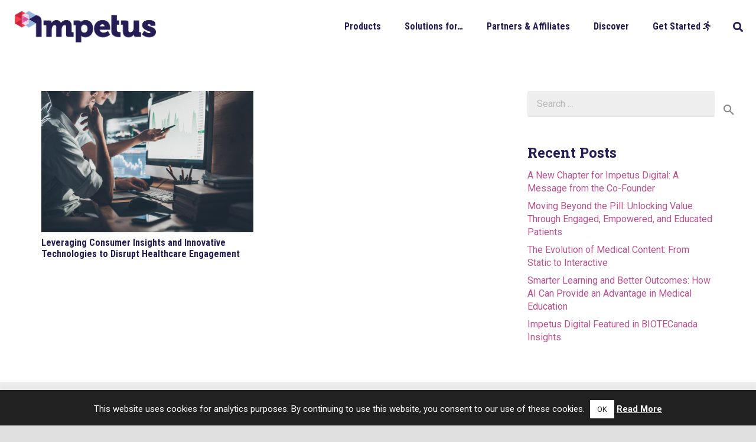

--- FILE ---
content_type: text/html; charset=UTF-8
request_url: https://www.impetusdigital.com/tag/brent-walker/
body_size: 43305
content:
<!DOCTYPE HTML>
<html lang="en-US">
<head>
	<meta charset="UTF-8">
	<meta name='robots' content='index, follow, max-image-preview:large, max-snippet:-1, max-video-preview:-1' />
<meta name="dlm-version" content="5.1.4">
	<!-- This site is optimized with the Yoast SEO Premium plugin v26.1 (Yoast SEO v26.1.1) - https://yoast.com/wordpress/plugins/seo/ -->
	<title>Brent Walker Archives - Impetus Digital</title>
	<link rel="canonical" href="https://www.impetusdigital.com/tag/brent-walker/" />
	<meta property="og:locale" content="en_US" />
	<meta property="og:type" content="article" />
	<meta property="og:title" content="Brent Walker Archives" />
	<meta property="og:url" content="https://www.impetusdigital.com/tag/brent-walker/" />
	<meta property="og:site_name" content="Impetus Digital" />
	<meta name="twitter:card" content="summary_large_image" />
	<meta name="twitter:site" content="@impetusadboards" />
	<script type="application/ld+json" class="yoast-schema-graph">{"@context":"https://schema.org","@graph":[{"@type":"CollectionPage","@id":"https://www.impetusdigital.com/tag/brent-walker/","url":"https://www.impetusdigital.com/tag/brent-walker/","name":"Brent Walker Archives - Impetus Digital","isPartOf":{"@id":"https://www.impetusdigital.com/#website"},"primaryImageOfPage":{"@id":"https://www.impetusdigital.com/tag/brent-walker/#primaryimage"},"image":{"@id":"https://www.impetusdigital.com/tag/brent-walker/#primaryimage"},"thumbnailUrl":"https://www.impetusdigital.com/wp-content/uploads/2021/01/Copy-of-Untitled-2-1.png","breadcrumb":{"@id":"https://www.impetusdigital.com/tag/brent-walker/#breadcrumb"},"inLanguage":"en-US"},{"@type":"ImageObject","inLanguage":"en-US","@id":"https://www.impetusdigital.com/tag/brent-walker/#primaryimage","url":"https://www.impetusdigital.com/wp-content/uploads/2021/01/Copy-of-Untitled-2-1.png","contentUrl":"https://www.impetusdigital.com/wp-content/uploads/2021/01/Copy-of-Untitled-2-1.png","width":1500,"height":1000,"caption":"Leveraging Consumer Insights and Innovative Technologies to Disrupt Healthcare Engagement"},{"@type":"BreadcrumbList","@id":"https://www.impetusdigital.com/tag/brent-walker/#breadcrumb","itemListElement":[{"@type":"ListItem","position":1,"name":"Home","item":"https://www.impetusdigital.com/"},{"@type":"ListItem","position":2,"name":"Brent Walker"}]},{"@type":"WebSite","@id":"https://www.impetusdigital.com/#website","url":"https://www.impetusdigital.com/","name":"Impetus Digital","description":"Authentic Live and Online Customer Advisory Boards","publisher":{"@id":"https://www.impetusdigital.com/#organization"},"potentialAction":[{"@type":"SearchAction","target":{"@type":"EntryPoint","urlTemplate":"https://www.impetusdigital.com/?s={search_term_string}"},"query-input":{"@type":"PropertyValueSpecification","valueRequired":true,"valueName":"search_term_string"}}],"inLanguage":"en-US"},{"@type":"Organization","@id":"https://www.impetusdigital.com/#organization","name":"Impetus Digital","url":"https://www.impetusdigital.com/","logo":{"@type":"ImageObject","inLanguage":"en-US","@id":"https://www.impetusdigital.com/#/schema/logo/image/","url":"https://www.impetusdigital.com/wp-content/uploads/2015/10/Logo_Full_Small_Transparent.png","contentUrl":"https://www.impetusdigital.com/wp-content/uploads/2015/10/Logo_Full_Small_Transparent.png","width":300,"height":67,"caption":"Impetus Digital"},"image":{"@id":"https://www.impetusdigital.com/#/schema/logo/image/"},"sameAs":["https://x.com/impetusadboards","https://www.linkedin.com/company/impetus-digital/","https://www.youtube.com/channel/UCIAfLlT1oczblqV9yCUDSVA"]}]}</script>
	<!-- / Yoast SEO Premium plugin. -->


<link rel='dns-prefetch' href='//www.impetusdigital.com' />
<link rel='dns-prefetch' href='//js.hs-scripts.com' />
<link rel='dns-prefetch' href='//www.googletagmanager.com' />
<link rel='dns-prefetch' href='//fonts.googleapis.com' />
<link rel='dns-prefetch' href='//pagead2.googlesyndication.com' />
<link rel="alternate" type="application/rss+xml" title="Impetus Digital &raquo; Feed" href="https://www.impetusdigital.com/feed/" />
<link rel="alternate" type="application/rss+xml" title="Impetus Digital &raquo; Comments Feed" href="https://www.impetusdigital.com/comments/feed/" />
<link rel="alternate" type="application/rss+xml" title="Impetus Digital &raquo; Brent Walker Tag Feed" href="https://www.impetusdigital.com/tag/brent-walker/feed/" />
		<style>
			.lazyload,
			.lazyloading {
				max-width: 100%;
			}
		</style>
		<link rel="canonical" href="https://www.impetusdigital.com/tag/brent-walker" />
<meta name="viewport" content="width=device-width, initial-scale=1">
<meta name="theme-color" content="#f5f5f5">
<meta property="og:title" content="Brent Walker Archives - Impetus Digital">
<meta property="og:url" content="https://www.impetusdigital.com/tag/brent-walker">
<meta property="og:locale" content="en_US">
<meta property="og:site_name" content="Impetus Digital">
<meta property="og:type" content="website">
<meta property="og:image" content="https://www.impetusdigital.com/wp-content/uploads/2021/01/Copy-of-Untitled-2-1-1024x683.png" itemprop="image">
<script>
window._wpemojiSettings = {"baseUrl":"https:\/\/s.w.org\/images\/core\/emoji\/16.0.1\/72x72\/","ext":".png","svgUrl":"https:\/\/s.w.org\/images\/core\/emoji\/16.0.1\/svg\/","svgExt":".svg","source":{"concatemoji":"https:\/\/www.impetusdigital.com\/wp-includes\/js\/wp-emoji-release.min.js?ver=6.8.3"}};
/*! This file is auto-generated */
!function(s,n){var o,i,e;function c(e){try{var t={supportTests:e,timestamp:(new Date).valueOf()};sessionStorage.setItem(o,JSON.stringify(t))}catch(e){}}function p(e,t,n){e.clearRect(0,0,e.canvas.width,e.canvas.height),e.fillText(t,0,0);var t=new Uint32Array(e.getImageData(0,0,e.canvas.width,e.canvas.height).data),a=(e.clearRect(0,0,e.canvas.width,e.canvas.height),e.fillText(n,0,0),new Uint32Array(e.getImageData(0,0,e.canvas.width,e.canvas.height).data));return t.every(function(e,t){return e===a[t]})}function u(e,t){e.clearRect(0,0,e.canvas.width,e.canvas.height),e.fillText(t,0,0);for(var n=e.getImageData(16,16,1,1),a=0;a<n.data.length;a++)if(0!==n.data[a])return!1;return!0}function f(e,t,n,a){switch(t){case"flag":return n(e,"\ud83c\udff3\ufe0f\u200d\u26a7\ufe0f","\ud83c\udff3\ufe0f\u200b\u26a7\ufe0f")?!1:!n(e,"\ud83c\udde8\ud83c\uddf6","\ud83c\udde8\u200b\ud83c\uddf6")&&!n(e,"\ud83c\udff4\udb40\udc67\udb40\udc62\udb40\udc65\udb40\udc6e\udb40\udc67\udb40\udc7f","\ud83c\udff4\u200b\udb40\udc67\u200b\udb40\udc62\u200b\udb40\udc65\u200b\udb40\udc6e\u200b\udb40\udc67\u200b\udb40\udc7f");case"emoji":return!a(e,"\ud83e\udedf")}return!1}function g(e,t,n,a){var r="undefined"!=typeof WorkerGlobalScope&&self instanceof WorkerGlobalScope?new OffscreenCanvas(300,150):s.createElement("canvas"),o=r.getContext("2d",{willReadFrequently:!0}),i=(o.textBaseline="top",o.font="600 32px Arial",{});return e.forEach(function(e){i[e]=t(o,e,n,a)}),i}function t(e){var t=s.createElement("script");t.src=e,t.defer=!0,s.head.appendChild(t)}"undefined"!=typeof Promise&&(o="wpEmojiSettingsSupports",i=["flag","emoji"],n.supports={everything:!0,everythingExceptFlag:!0},e=new Promise(function(e){s.addEventListener("DOMContentLoaded",e,{once:!0})}),new Promise(function(t){var n=function(){try{var e=JSON.parse(sessionStorage.getItem(o));if("object"==typeof e&&"number"==typeof e.timestamp&&(new Date).valueOf()<e.timestamp+604800&&"object"==typeof e.supportTests)return e.supportTests}catch(e){}return null}();if(!n){if("undefined"!=typeof Worker&&"undefined"!=typeof OffscreenCanvas&&"undefined"!=typeof URL&&URL.createObjectURL&&"undefined"!=typeof Blob)try{var e="postMessage("+g.toString()+"("+[JSON.stringify(i),f.toString(),p.toString(),u.toString()].join(",")+"));",a=new Blob([e],{type:"text/javascript"}),r=new Worker(URL.createObjectURL(a),{name:"wpTestEmojiSupports"});return void(r.onmessage=function(e){c(n=e.data),r.terminate(),t(n)})}catch(e){}c(n=g(i,f,p,u))}t(n)}).then(function(e){for(var t in e)n.supports[t]=e[t],n.supports.everything=n.supports.everything&&n.supports[t],"flag"!==t&&(n.supports.everythingExceptFlag=n.supports.everythingExceptFlag&&n.supports[t]);n.supports.everythingExceptFlag=n.supports.everythingExceptFlag&&!n.supports.flag,n.DOMReady=!1,n.readyCallback=function(){n.DOMReady=!0}}).then(function(){return e}).then(function(){var e;n.supports.everything||(n.readyCallback(),(e=n.source||{}).concatemoji?t(e.concatemoji):e.wpemoji&&e.twemoji&&(t(e.twemoji),t(e.wpemoji)))}))}((window,document),window._wpemojiSettings);
</script>
<style id='wp-emoji-styles-inline-css'>

	img.wp-smiley, img.emoji {
		display: inline !important;
		border: none !important;
		box-shadow: none !important;
		height: 1em !important;
		width: 1em !important;
		margin: 0 0.07em !important;
		vertical-align: -0.1em !important;
		background: none !important;
		padding: 0 !important;
	}
</style>
<link rel='stylesheet' id='cookie-law-info-css' href='https://www.impetusdigital.com/wp-content/plugins/cookie-law-info/legacy/public/css/cookie-law-info-public.css?ver=3.3.5' media='all' />
<link rel='stylesheet' id='cookie-law-info-gdpr-css' href='https://www.impetusdigital.com/wp-content/plugins/cookie-law-info/legacy/public/css/cookie-law-info-gdpr.css?ver=3.3.5' media='all' />
<link rel='stylesheet' id='mc4wp-form-basic-css' href='https://www.impetusdigital.com/wp-content/plugins/mailchimp-for-wp/assets/css/form-basic.css?ver=4.10.7' media='all' />
<link rel='stylesheet' id='mc4wp-form-themes-css' href='https://www.impetusdigital.com/wp-content/plugins/mailchimp-for-wp/assets/css/form-themes.css?ver=4.10.7' media='all' />
<link rel='stylesheet' id='us-fonts-css' href='https://fonts.googleapis.com/css?family=Roboto+Condensed%3A400%2C700%7CRoboto+Slab%3A400%2C700%7CRoboto%3A400%2C700&#038;display=fallback&#038;ver=6.8.3' media='all' />
<link rel='stylesheet' id='us-style-css' href='https://www.impetusdigital.com/wp-content/themes/Zephyr/css/style.min.css?ver=8.39.2' media='all' />
<link rel='stylesheet' id='us-ripple-css' href='https://www.impetusdigital.com/wp-content/themes/Zephyr/common/css/base/ripple.css?ver=8.39.2' media='all' />
<link rel='stylesheet' id='bsf-Defaults-css' href='https://www.impetusdigital.com/wp-content/uploads/smile_fonts/Defaults/Defaults.css?ver=3.21.1' media='all' />
<link rel='stylesheet' id='ultimate-vc-addons-style-min-css' href='https://www.impetusdigital.com/wp-content/plugins/Ultimate_VC_Addons/assets/min-css/ultimate.min.css?ver=3.21.1' media='all' />
<script src="https://www.impetusdigital.com/wp-includes/js/jquery/jquery.min.js?ver=3.7.1" id="jquery-core-js"></script>
<script src="https://www.impetusdigital.com/wp-includes/js/jquery/jquery-migrate.min.js?ver=3.4.1" id="jquery-migrate-js"></script>
<script id="cookie-law-info-js-extra">
var Cli_Data = {"nn_cookie_ids":[],"cookielist":[],"non_necessary_cookies":[],"ccpaEnabled":"","ccpaRegionBased":"","ccpaBarEnabled":"","strictlyEnabled":["necessary","obligatoire"],"ccpaType":"gdpr","js_blocking":"","custom_integration":"","triggerDomRefresh":"","secure_cookies":""};
var cli_cookiebar_settings = {"animate_speed_hide":"500","animate_speed_show":"500","background":"#212121","border":"#444","border_on":"","button_1_button_colour":"#ffffff","button_1_button_hover":"#cccccc","button_1_link_colour":"#212121","button_1_as_button":"1","button_1_new_win":"","button_2_button_colour":"#333","button_2_button_hover":"#292929","button_2_link_colour":"#ffffff","button_2_as_button":"","button_2_hidebar":"","button_3_button_colour":"#000","button_3_button_hover":"#000000","button_3_link_colour":"#fff","button_3_as_button":"1","button_3_new_win":"","button_4_button_colour":"#000","button_4_button_hover":"#000000","button_4_link_colour":"#fff","button_4_as_button":"1","button_7_button_colour":"#61a229","button_7_button_hover":"#4e8221","button_7_link_colour":"#fff","button_7_as_button":"1","button_7_new_win":"","font_family":"inherit","header_fix":"","notify_animate_hide":"1","notify_animate_show":"1","notify_div_id":"#cookie-law-info-bar","notify_position_horizontal":"right","notify_position_vertical":"bottom","scroll_close":"","scroll_close_reload":"","accept_close_reload":"","reject_close_reload":"","showagain_tab":"","showagain_background":"#fff","showagain_border":"#000","showagain_div_id":"#cookie-law-info-again","showagain_x_position":"100px","text":"#ffffff","show_once_yn":"1","show_once":"8000","logging_on":"","as_popup":"","popup_overlay":"1","bar_heading_text":"","cookie_bar_as":"banner","popup_showagain_position":"bottom-right","widget_position":"left"};
var log_object = {"ajax_url":"https:\/\/www.impetusdigital.com\/wp-admin\/admin-ajax.php"};
</script>
<script src="https://www.impetusdigital.com/wp-content/plugins/cookie-law-info/legacy/public/js/cookie-law-info-public.js?ver=3.3.5" id="cookie-law-info-js"></script>
<script src="https://www.impetusdigital.com/wp-content/plugins/wp-scroll-depth/js/jquery-scrolldepth/jquery.scrolldepth.min.js?ver=6.8.3" id="jquery.scrolldepth-js"></script>

<!-- Google tag (gtag.js) snippet added by Site Kit -->
<!-- Google Analytics snippet added by Site Kit -->
<!-- Google Ads snippet added by Site Kit -->
<script src="https://www.googletagmanager.com/gtag/js?id=G-XQME5PJDPF" id="google_gtagjs-js" async></script>
<script id="google_gtagjs-js-after">
window.dataLayer = window.dataLayer || [];function gtag(){dataLayer.push(arguments);}
gtag("set","linker",{"domains":["www.impetusdigital.com"]});
gtag("js", new Date());
gtag("set", "developer_id.dZTNiMT", true);
gtag("config", "G-XQME5PJDPF");
gtag("config", "AW-798715537");
</script>
<script src="https://www.impetusdigital.com/wp-content/plugins/Ultimate_VC_Addons/assets/min-js/modernizr-custom.min.js?ver=3.21.1" id="ultimate-vc-addons-modernizr-js"></script>
<script src="https://www.impetusdigital.com/wp-includes/js/jquery/ui/core.min.js?ver=1.13.3" id="jquery-ui-core-js"></script>
<script src="https://www.impetusdigital.com/wp-content/plugins/Ultimate_VC_Addons/assets/min-js/ultimate.min.js?ver=3.21.1" id="ultimate-vc-addons-script-js"></script>
<script src="https://www.impetusdigital.com/wp-content/plugins/Ultimate_VC_Addons/assets/min-js/ultimate_bg.min.js?ver=3.21.1" id="ultimate-vc-addons-row-bg-js"></script>
<script src="https://www.impetusdigital.com/wp-content/plugins/Ultimate_VC_Addons/assets/min-js/modal-all.min.js?ver=3.21.1" id="ultimate-vc-addons-modal-all-js"></script>
<script></script><link rel="https://api.w.org/" href="https://www.impetusdigital.com/wp-json/" /><link rel="alternate" title="JSON" type="application/json" href="https://www.impetusdigital.com/wp-json/wp/v2/tags/4572" /><link rel="EditURI" type="application/rsd+xml" title="RSD" href="https://www.impetusdigital.com/xmlrpc.php?rsd" />
<meta name="generator" content="WordPress 6.8.3" />
<meta name="generator" content="Site Kit by Google 1.163.0" />			<!-- DO NOT COPY THIS SNIPPET! Start of Page Analytics Tracking for HubSpot WordPress plugin v11.3.21-->
			<script class="hsq-set-content-id" data-content-id="listing-page">
				var _hsq = _hsq || [];
				_hsq.push(["setContentType", "listing-page"]);
			</script>
			<!-- DO NOT COPY THIS SNIPPET! End of Page Analytics Tracking for HubSpot WordPress plugin -->
			<script>
	jQuery( document ).ready(function(){
		jQuery.scrollDepth({
			elements: [''],
			percentage: true,
			userTiming: true,
			pixelDepth: false,
			nonInteraction: false,
			gtmOverride: false,
	});
});
</script>
		<script>
			document.documentElement.className = document.documentElement.className.replace('no-js', 'js');
		</script>
				<style>
			.no-js img.lazyload {
				display: none;
			}

			figure.wp-block-image img.lazyloading {
				min-width: 150px;
			}

			.lazyload,
			.lazyloading {
				--smush-placeholder-width: 100px;
				--smush-placeholder-aspect-ratio: 1/1;
				width: var(--smush-image-width, var(--smush-placeholder-width)) !important;
				aspect-ratio: var(--smush-image-aspect-ratio, var(--smush-placeholder-aspect-ratio)) !important;
			}

						.lazyload, .lazyloading {
				opacity: 0;
			}

			.lazyloaded {
				opacity: 1;
				transition: opacity 400ms;
				transition-delay: 0ms;
			}

					</style>
				<script id="us_add_no_touch">
			if ( ! /Android|webOS|iPhone|iPad|iPod|BlackBerry|IEMobile|Opera Mini/i.test( navigator.userAgent ) ) {
				document.documentElement.classList.add( "no-touch" );
			}
		</script>
				<script id="us_color_scheme_switch_class">
			if ( document.cookie.includes( "us_color_scheme_switch_is_on=true" ) ) {
				document.documentElement.classList.add( "us-color-scheme-on" );
			}
		</script>
		
<!-- Google AdSense meta tags added by Site Kit -->
<meta name="google-adsense-platform-account" content="ca-host-pub-2644536267352236">
<meta name="google-adsense-platform-domain" content="sitekit.withgoogle.com">
<!-- End Google AdSense meta tags added by Site Kit -->
<meta name="generator" content="Powered by WPBakery Page Builder - drag and drop page builder for WordPress."/>

<!-- Google Tag Manager snippet added by Site Kit -->
<script>
			( function( w, d, s, l, i ) {
				w[l] = w[l] || [];
				w[l].push( {'gtm.start': new Date().getTime(), event: 'gtm.js'} );
				var f = d.getElementsByTagName( s )[0],
					j = d.createElement( s ), dl = l != 'dataLayer' ? '&l=' + l : '';
				j.async = true;
				j.src = 'https://www.googletagmanager.com/gtm.js?id=' + i + dl;
				f.parentNode.insertBefore( j, f );
			} )( window, document, 'script', 'dataLayer', 'GTM-KGHWF5B' );
			
</script>

<!-- End Google Tag Manager snippet added by Site Kit -->

<!-- Google AdSense snippet added by Site Kit -->
<script async src="https://pagead2.googlesyndication.com/pagead/js/adsbygoogle.js?client=ca-pub-4420099723148272&amp;host=ca-host-pub-2644536267352236" crossorigin="anonymous"></script>

<!-- End Google AdSense snippet added by Site Kit -->
<link rel="icon" href="https://www.impetusdigital.com/wp-content/uploads/2015/10/Logo_Spark_Small_Transparent-150x117.png" sizes="32x32" />
<link rel="icon" href="https://www.impetusdigital.com/wp-content/uploads/2015/10/Logo_Spark_Small_Transparent.png" sizes="192x192" />
<link rel="apple-touch-icon" href="https://www.impetusdigital.com/wp-content/uploads/2015/10/Logo_Spark_Small_Transparent.png" />
<meta name="msapplication-TileImage" content="https://www.impetusdigital.com/wp-content/uploads/2015/10/Logo_Spark_Small_Transparent.png" />
<noscript><style> .wpb_animate_when_almost_visible { opacity: 1; }</style></noscript>		<style id="us-icon-fonts">@font-face{font-display:block;font-style:normal;font-family:"fontawesome";font-weight:900;src:url("https://www.impetusdigital.com/wp-content/themes/Zephyr/fonts/fa-solid-900.woff2?ver=8.39.2") format("woff2")}.fas{font-family:"fontawesome";font-weight:900}@font-face{font-display:block;font-style:normal;font-family:"fontawesome";font-weight:400;src:url("https://www.impetusdigital.com/wp-content/themes/Zephyr/fonts/fa-regular-400.woff2?ver=8.39.2") format("woff2")}.far{font-family:"fontawesome";font-weight:400}@font-face{font-display:block;font-style:normal;font-family:"Font Awesome 5 Brands";font-weight:400;src:url("https://www.impetusdigital.com/wp-content/themes/Zephyr/fonts/fa-brands-400.woff2?ver=8.39.2") format("woff2")}.fab{font-family:"Font Awesome 5 Brands";font-weight:400}@font-face{font-display:block;font-style:normal;font-family:"Material Icons";font-weight:400;src:url("https://www.impetusdigital.com/wp-content/themes/Zephyr/fonts/material-icons.woff2?ver=8.39.2") format("woff2")}.material-icons{font-family:"Material Icons";font-weight:400}</style>
				<style id="us-theme-options-css">:root{--color-header-middle-bg:#ffffff;--color-header-middle-bg-grad:#ffffff;--color-header-middle-text:#261D54;--color-header-middle-text-hover:#E16B9D;--color-header-transparent-bg:transparent;--color-header-transparent-bg-grad:transparent;--color-header-transparent-text:#ffffff;--color-header-transparent-text-hover:#E16B9D;--color-chrome-toolbar:#f5f5f5;--color-header-top-bg:#ffffff;--color-header-top-bg-grad:#ffffff;--color-header-top-text:#261D54;--color-header-top-text-hover:#E16B9D;--color-header-top-transparent-bg:rgba(0,0,0,0.2);--color-header-top-transparent-bg-grad:rgba(0,0,0,0.2);--color-header-top-transparent-text:rgba(255,255,255,0.66);--color-header-top-transparent-text-hover:#fff;--color-content-bg:#ffffff;--color-content-bg-grad:#ffffff;--color-content-bg-alt:#f5f5f5;--color-content-bg-alt-grad:#f5f5f5;--color-content-border:#e0e0e0;--color-content-heading:#261D54;--color-content-heading-grad:#261D54;--color-content-text:#424242;--color-content-link:#B5528E;--color-content-link-hover:#E16B9D;--color-content-primary:#261D54;--color-content-primary-grad:#261D54;--color-content-secondary:#ffffff;--color-content-secondary-grad:#ffffff;--color-content-faded:#858285;--color-content-overlay:rgba(0,0,0,0.75);--color-content-overlay-grad:rgba(0,0,0,0.75);--color-alt-content-bg:#f5f5f5;--color-alt-content-bg-grad:#f5f5f5;--color-alt-content-bg-alt:#ffffff;--color-alt-content-bg-alt-grad:#ffffff;--color-alt-content-border:#e0e0e0;--color-alt-content-heading:#212121;--color-alt-content-heading-grad:#212121;--color-alt-content-text:#424242;--color-alt-content-link:#c9243f;--color-alt-content-link-hover:#EF404A;--color-alt-content-primary:#c9243f;--color-alt-content-primary-grad:#c9243f;--color-alt-content-secondary:#ffffff;--color-alt-content-secondary-grad:#ffffff;--color-alt-content-faded:#9e9e9e;--color-alt-content-overlay:#e95095;--color-alt-content-overlay-grad:linear-gradient(135deg,#e95095,rgba(233,80,149,0.75));--color-footer-bg:#f5f5f5;--color-footer-bg-grad:#f5f5f5;--color-footer-text:#757575;--color-footer-link:#757575;--color-footer-link-hover:#E16B9D;--color-subfooter-bg:#EEEEEE;--color-subfooter-bg-grad:#EEEEEE;--color-subfooter-heading:#9e9e9e;--color-subfooter-heading-grad:#9e9e9e;--color-subfooter-text:#757575;--color-subfooter-link:#757575;--color-subfooter-link-hover:#E16B9D;--color-content-primary-faded:rgba(38,29,84,0.15);--box-shadow:0 5px 15px rgba(0,0,0,.15);--box-shadow-up:0 -5px 15px rgba(0,0,0,.15);--site-canvas-width:1300px;--site-content-width:1140px;--site-sidebar-width:27.85%;--text-block-margin-bottom:1.5rem;--focus-outline-width:2px}:root{--font-family:Roboto,sans-serif;--font-size:16px;--line-height:21px;--font-weight:400;--bold-font-weight:700;--text-transform:none;--font-style:normal;--letter-spacing:0em;--h1-font-family:"Roboto Slab";--h1-font-size:55px;--h1-line-height:1.2;--h1-font-weight:400;--h1-bold-font-weight:700;--h1-text-transform:none;--h1-font-style:normal;--h1-letter-spacing:0em;--h1-margin-bottom:1.5rem;--h2-font-family:"Roboto Condensed";--h2-font-size:45px;--h2-line-height:1.2;--h2-font-weight:700;--h2-bold-font-weight:700;--h2-text-transform:var(--h1-text-transform);--h2-font-style:var(--h1-font-style);--h2-letter-spacing:0em;--h2-margin-bottom:1.5rem;--h3-font-family:"Roboto Condensed";--h3-font-size:32px;--h3-line-height:1.2;--h3-font-weight:700;--h3-bold-font-weight:700;--h3-text-transform:var(--h1-text-transform);--h3-font-style:var(--h1-font-style);--h3-letter-spacing:0em;--h3-margin-bottom:1.5rem;--h4-font-family:var(--h1-font-family);--h4-font-size:24px;--h4-line-height:1;--h4-font-weight:700;--h4-bold-font-weight:var(--h1-bold-font-weight);--h4-text-transform:var(--h1-text-transform);--h4-font-style:var(--h1-font-style);--h4-letter-spacing:0em;--h4-margin-bottom:1.5rem;--h5-font-family:var(--h1-font-family);--h5-font-size:20px;--h5-line-height:1.2;--h5-font-weight:700;--h5-bold-font-weight:var(--h1-bold-font-weight);--h5-text-transform:var(--h1-text-transform);--h5-font-style:var(--h1-font-style);--h5-letter-spacing:0em;--h5-margin-bottom:1.5rem;--h6-font-family:"Roboto Condensed";--h6-font-size:18px;--h6-line-height:1.2;--h6-font-weight:700;--h6-bold-font-weight:700;--h6-text-transform:var(--h1-text-transform);--h6-font-style:var(--h1-font-style);--h6-letter-spacing:0em;--h6-margin-bottom:1.5rem}@media (max-width:600px){:root{--font-size:13px;--line-height:19px;--h1-font-size:30px;--h2-font-size:26px;--h3-font-size:22px;--h4-font-size:20px;--h5-font-size:18px;--h6-font-size:16px}}h1{font-family:var(--h1-font-family,inherit);font-weight:var(--h1-font-weight,inherit);font-size:var(--h1-font-size,inherit);font-style:var(--h1-font-style,inherit);line-height:var(--h1-line-height,1.4);letter-spacing:var(--h1-letter-spacing,inherit);text-transform:var(--h1-text-transform,inherit);margin-bottom:var(--h1-margin-bottom,1.5rem)}h1>strong{font-weight:var(--h1-bold-font-weight,bold)}h2{font-family:var(--h2-font-family,inherit);font-weight:var(--h2-font-weight,inherit);font-size:var(--h2-font-size,inherit);font-style:var(--h2-font-style,inherit);line-height:var(--h2-line-height,1.4);letter-spacing:var(--h2-letter-spacing,inherit);text-transform:var(--h2-text-transform,inherit);margin-bottom:var(--h2-margin-bottom,1.5rem)}h2>strong{font-weight:var(--h2-bold-font-weight,bold)}h3{font-family:var(--h3-font-family,inherit);font-weight:var(--h3-font-weight,inherit);font-size:var(--h3-font-size,inherit);font-style:var(--h3-font-style,inherit);line-height:var(--h3-line-height,1.4);letter-spacing:var(--h3-letter-spacing,inherit);text-transform:var(--h3-text-transform,inherit);margin-bottom:var(--h3-margin-bottom,1.5rem)}h3>strong{font-weight:var(--h3-bold-font-weight,bold)}h4{font-family:var(--h4-font-family,inherit);font-weight:var(--h4-font-weight,inherit);font-size:var(--h4-font-size,inherit);font-style:var(--h4-font-style,inherit);line-height:var(--h4-line-height,1.4);letter-spacing:var(--h4-letter-spacing,inherit);text-transform:var(--h4-text-transform,inherit);margin-bottom:var(--h4-margin-bottom,1.5rem)}h4>strong{font-weight:var(--h4-bold-font-weight,bold)}h5{font-family:var(--h5-font-family,inherit);font-weight:var(--h5-font-weight,inherit);font-size:var(--h5-font-size,inherit);font-style:var(--h5-font-style,inherit);line-height:var(--h5-line-height,1.4);letter-spacing:var(--h5-letter-spacing,inherit);text-transform:var(--h5-text-transform,inherit);margin-bottom:var(--h5-margin-bottom,1.5rem)}h5>strong{font-weight:var(--h5-bold-font-weight,bold)}h6{font-family:var(--h6-font-family,inherit);font-weight:var(--h6-font-weight,inherit);font-size:var(--h6-font-size,inherit);font-style:var(--h6-font-style,inherit);line-height:var(--h6-line-height,1.4);letter-spacing:var(--h6-letter-spacing,inherit);text-transform:var(--h6-text-transform,inherit);margin-bottom:var(--h6-margin-bottom,1.5rem)}h6>strong{font-weight:var(--h6-bold-font-weight,bold)}body{background:#e0e0e0}@media (max-width:1220px){.l-main .aligncenter{max-width:calc(100vw - 5rem)}}@media (min-width:1281px){body.usb_preview .hide_on_default{opacity:0.25!important}.vc_hidden-lg,body:not(.usb_preview) .hide_on_default{display:none!important}.default_align_left{text-align:left;justify-content:flex-start}.default_align_right{text-align:right;justify-content:flex-end}.default_align_center{text-align:center;justify-content:center}.w-hwrapper.default_align_center>*{margin-left:calc( var(--hwrapper-gap,1.2rem) / 2 );margin-right:calc( var(--hwrapper-gap,1.2rem) / 2 )}.default_align_justify{justify-content:space-between}.w-hwrapper>.default_align_justify,.default_align_justify>.w-btn{width:100%}*:not(.w-hwrapper)>.w-btn-wrapper:not([class*="default_align_none"]):not(.align_none){display:block;margin-inline-end:0}}@media (min-width:1025px) and (max-width:1280px){body.usb_preview .hide_on_laptops{opacity:0.25!important}.vc_hidden-md,body:not(.usb_preview) .hide_on_laptops{display:none!important}.laptops_align_left{text-align:left;justify-content:flex-start}.laptops_align_right{text-align:right;justify-content:flex-end}.laptops_align_center{text-align:center;justify-content:center}.w-hwrapper.laptops_align_center>*{margin-left:calc( var(--hwrapper-gap,1.2rem) / 2 );margin-right:calc( var(--hwrapper-gap,1.2rem) / 2 )}.laptops_align_justify{justify-content:space-between}.w-hwrapper>.laptops_align_justify,.laptops_align_justify>.w-btn{width:100%}*:not(.w-hwrapper)>.w-btn-wrapper:not([class*="laptops_align_none"]):not(.align_none){display:block;margin-inline-end:0}.g-cols.via_grid[style*="--laptops-columns-gap"]{gap:var(--laptops-columns-gap,3rem)}}@media (min-width:601px) and (max-width:1024px){body.usb_preview .hide_on_tablets{opacity:0.25!important}.vc_hidden-sm,body:not(.usb_preview) .hide_on_tablets{display:none!important}.tablets_align_left{text-align:left;justify-content:flex-start}.tablets_align_right{text-align:right;justify-content:flex-end}.tablets_align_center{text-align:center;justify-content:center}.w-hwrapper.tablets_align_center>*{margin-left:calc( var(--hwrapper-gap,1.2rem) / 2 );margin-right:calc( var(--hwrapper-gap,1.2rem) / 2 )}.tablets_align_justify{justify-content:space-between}.w-hwrapper>.tablets_align_justify,.tablets_align_justify>.w-btn{width:100%}*:not(.w-hwrapper)>.w-btn-wrapper:not([class*="tablets_align_none"]):not(.align_none){display:block;margin-inline-end:0}.g-cols.via_grid[style*="--tablets-columns-gap"]{gap:var(--tablets-columns-gap,3rem)}}@media (max-width:600px){body.usb_preview .hide_on_mobiles{opacity:0.25!important}.vc_hidden-xs,body:not(.usb_preview) .hide_on_mobiles{display:none!important}.mobiles_align_left{text-align:left;justify-content:flex-start}.mobiles_align_right{text-align:right;justify-content:flex-end}.mobiles_align_center{text-align:center;justify-content:center}.w-hwrapper.mobiles_align_center>*{margin-left:calc( var(--hwrapper-gap,1.2rem) / 2 );margin-right:calc( var(--hwrapper-gap,1.2rem) / 2 )}.mobiles_align_justify{justify-content:space-between}.w-hwrapper>.mobiles_align_justify,.mobiles_align_justify>.w-btn{width:100%}.w-hwrapper.stack_on_mobiles{display:block}.w-hwrapper.stack_on_mobiles>:not(script){display:block;margin:0 0 var(--hwrapper-gap,1.2rem)}.w-hwrapper.stack_on_mobiles>:last-child{margin-bottom:0}*:not(.w-hwrapper)>.w-btn-wrapper:not([class*="mobiles_align_none"]):not(.align_none){display:block;margin-inline-end:0}.g-cols.via_grid[style*="--mobiles-columns-gap"]{gap:var(--mobiles-columns-gap,1.5rem)}}@media (max-width:600px){.g-cols.type_default>div[class*="vc_col-xs-"]{margin-top:1rem;margin-bottom:1rem}.g-cols>div:not([class*="vc_col-xs-"]){width:100%;margin:0 0 1.5rem}.g-cols.reversed>div:last-of-type{order:-1}.g-cols.type_boxes>div,.g-cols.reversed>div:first-child,.g-cols:not(.reversed)>div:last-child,.g-cols>div.has_bg_color{margin-bottom:0}.vc_col-xs-1{width:8.3333%}.vc_col-xs-2{width:16.6666%}.vc_col-xs-1\/5{width:20%}.vc_col-xs-3{width:25%}.vc_col-xs-4{width:33.3333%}.vc_col-xs-2\/5{width:40%}.vc_col-xs-5{width:41.6666%}.vc_col-xs-6{width:50%}.vc_col-xs-7{width:58.3333%}.vc_col-xs-3\/5{width:60%}.vc_col-xs-8{width:66.6666%}.vc_col-xs-9{width:75%}.vc_col-xs-4\/5{width:80%}.vc_col-xs-10{width:83.3333%}.vc_col-xs-11{width:91.6666%}.vc_col-xs-12{width:100%}.vc_col-xs-offset-0{margin-left:0}.vc_col-xs-offset-1{margin-left:8.3333%}.vc_col-xs-offset-2{margin-left:16.6666%}.vc_col-xs-offset-1\/5{margin-left:20%}.vc_col-xs-offset-3{margin-left:25%}.vc_col-xs-offset-4{margin-left:33.3333%}.vc_col-xs-offset-2\/5{margin-left:40%}.vc_col-xs-offset-5{margin-left:41.6666%}.vc_col-xs-offset-6{margin-left:50%}.vc_col-xs-offset-7{margin-left:58.3333%}.vc_col-xs-offset-3\/5{margin-left:60%}.vc_col-xs-offset-8{margin-left:66.6666%}.vc_col-xs-offset-9{margin-left:75%}.vc_col-xs-offset-4\/5{margin-left:80%}.vc_col-xs-offset-10{margin-left:83.3333%}.vc_col-xs-offset-11{margin-left:91.6666%}.vc_col-xs-offset-12{margin-left:100%}}@media (min-width:601px){.vc_col-sm-1{width:8.3333%}.vc_col-sm-2{width:16.6666%}.vc_col-sm-1\/5{width:20%}.vc_col-sm-3{width:25%}.vc_col-sm-4{width:33.3333%}.vc_col-sm-2\/5{width:40%}.vc_col-sm-5{width:41.6666%}.vc_col-sm-6{width:50%}.vc_col-sm-7{width:58.3333%}.vc_col-sm-3\/5{width:60%}.vc_col-sm-8{width:66.6666%}.vc_col-sm-9{width:75%}.vc_col-sm-4\/5{width:80%}.vc_col-sm-10{width:83.3333%}.vc_col-sm-11{width:91.6666%}.vc_col-sm-12{width:100%}.vc_col-sm-offset-0{margin-left:0}.vc_col-sm-offset-1{margin-left:8.3333%}.vc_col-sm-offset-2{margin-left:16.6666%}.vc_col-sm-offset-1\/5{margin-left:20%}.vc_col-sm-offset-3{margin-left:25%}.vc_col-sm-offset-4{margin-left:33.3333%}.vc_col-sm-offset-2\/5{margin-left:40%}.vc_col-sm-offset-5{margin-left:41.6666%}.vc_col-sm-offset-6{margin-left:50%}.vc_col-sm-offset-7{margin-left:58.3333%}.vc_col-sm-offset-3\/5{margin-left:60%}.vc_col-sm-offset-8{margin-left:66.6666%}.vc_col-sm-offset-9{margin-left:75%}.vc_col-sm-offset-4\/5{margin-left:80%}.vc_col-sm-offset-10{margin-left:83.3333%}.vc_col-sm-offset-11{margin-left:91.6666%}.vc_col-sm-offset-12{margin-left:100%}}@media (min-width:1025px){.vc_col-md-1{width:8.3333%}.vc_col-md-2{width:16.6666%}.vc_col-md-1\/5{width:20%}.vc_col-md-3{width:25%}.vc_col-md-4{width:33.3333%}.vc_col-md-2\/5{width:40%}.vc_col-md-5{width:41.6666%}.vc_col-md-6{width:50%}.vc_col-md-7{width:58.3333%}.vc_col-md-3\/5{width:60%}.vc_col-md-8{width:66.6666%}.vc_col-md-9{width:75%}.vc_col-md-4\/5{width:80%}.vc_col-md-10{width:83.3333%}.vc_col-md-11{width:91.6666%}.vc_col-md-12{width:100%}.vc_col-md-offset-0{margin-left:0}.vc_col-md-offset-1{margin-left:8.3333%}.vc_col-md-offset-2{margin-left:16.6666%}.vc_col-md-offset-1\/5{margin-left:20%}.vc_col-md-offset-3{margin-left:25%}.vc_col-md-offset-4{margin-left:33.3333%}.vc_col-md-offset-2\/5{margin-left:40%}.vc_col-md-offset-5{margin-left:41.6666%}.vc_col-md-offset-6{margin-left:50%}.vc_col-md-offset-7{margin-left:58.3333%}.vc_col-md-offset-3\/5{margin-left:60%}.vc_col-md-offset-8{margin-left:66.6666%}.vc_col-md-offset-9{margin-left:75%}.vc_col-md-offset-4\/5{margin-left:80%}.vc_col-md-offset-10{margin-left:83.3333%}.vc_col-md-offset-11{margin-left:91.6666%}.vc_col-md-offset-12{margin-left:100%}}@media (min-width:1281px){.vc_col-lg-1{width:8.3333%}.vc_col-lg-2{width:16.6666%}.vc_col-lg-1\/5{width:20%}.vc_col-lg-3{width:25%}.vc_col-lg-4{width:33.3333%}.vc_col-lg-2\/5{width:40%}.vc_col-lg-5{width:41.6666%}.vc_col-lg-6{width:50%}.vc_col-lg-7{width:58.3333%}.vc_col-lg-3\/5{width:60%}.vc_col-lg-8{width:66.6666%}.vc_col-lg-9{width:75%}.vc_col-lg-4\/5{width:80%}.vc_col-lg-10{width:83.3333%}.vc_col-lg-11{width:91.6666%}.vc_col-lg-12{width:100%}.vc_col-lg-offset-0{margin-left:0}.vc_col-lg-offset-1{margin-left:8.3333%}.vc_col-lg-offset-2{margin-left:16.6666%}.vc_col-lg-offset-1\/5{margin-left:20%}.vc_col-lg-offset-3{margin-left:25%}.vc_col-lg-offset-4{margin-left:33.3333%}.vc_col-lg-offset-2\/5{margin-left:40%}.vc_col-lg-offset-5{margin-left:41.6666%}.vc_col-lg-offset-6{margin-left:50%}.vc_col-lg-offset-7{margin-left:58.3333%}.vc_col-lg-offset-3\/5{margin-left:60%}.vc_col-lg-offset-8{margin-left:66.6666%}.vc_col-lg-offset-9{margin-left:75%}.vc_col-lg-offset-4\/5{margin-left:80%}.vc_col-lg-offset-10{margin-left:83.3333%}.vc_col-lg-offset-11{margin-left:91.6666%}.vc_col-lg-offset-12{margin-left:100%}}@media (min-width:601px) and (max-width:1024px){.g-cols.via_flex.type_default>div[class*="vc_col-md-"],.g-cols.via_flex.type_default>div[class*="vc_col-lg-"]{margin-top:1rem;margin-bottom:1rem}}@media (min-width:1025px) and (max-width:1280px){.g-cols.via_flex.type_default>div[class*="vc_col-lg-"]{margin-top:1rem;margin-bottom:1rem}}div[class|="vc_col"].stretched{container-type:inline-size}@container (width >= calc(100cqw - 2rem)) and (min-width:calc(768px - 2rem)){.g-cols.via_flex.type_default>div[class|="vc_col"].stretched>.vc_column-inner{margin:-1rem}}@media (max-width:767px){.l-canvas{overflow:hidden}.g-cols.stacking_default.reversed>div:last-of-type{order:-1}.g-cols.stacking_default.via_flex>div:not([class*="vc_col-xs"]){width:100%;margin:0 0 1.5rem}.g-cols.stacking_default.via_grid.mobiles-cols_1{grid-template-columns:100%}.g-cols.stacking_default.via_flex.type_boxes>div,.g-cols.stacking_default.via_flex.reversed>div:first-child,.g-cols.stacking_default.via_flex:not(.reversed)>div:last-child,.g-cols.stacking_default.via_flex>div.has_bg_color{margin-bottom:0}.g-cols.stacking_default.via_flex.type_default>.wpb_column.stretched{margin-left:-1rem;margin-right:-1rem}.g-cols.stacking_default.via_grid.mobiles-cols_1>.wpb_column.stretched,.g-cols.stacking_default.via_flex.type_boxes>.wpb_column.stretched{margin-left:-2.5rem;margin-right:-2.5rem;width:auto}.vc_column-inner.type_sticky>.wpb_wrapper,.vc_column_container.type_sticky>.vc_column-inner{top:0!important}}@media (min-width:768px){body:not(.rtl) .l-section.for_sidebar.at_left>div>.l-sidebar,.rtl .l-section.for_sidebar.at_right>div>.l-sidebar{order:-1}.vc_column_container.type_sticky>.vc_column-inner,.vc_column-inner.type_sticky>.wpb_wrapper{position:-webkit-sticky;position:sticky}.l-section.type_sticky{position:-webkit-sticky;position:sticky;top:0;z-index:11;transition:top 0.3s cubic-bezier(.78,.13,.15,.86) 0.1s}.header_hor .l-header.post_fixed.sticky_auto_hide{z-index:12}.admin-bar .l-section.type_sticky{top:32px}.l-section.type_sticky>.l-section-h{transition:padding-top 0.3s}.header_hor .l-header.pos_fixed:not(.down)~.l-main .l-section.type_sticky:not(:first-of-type){top:var(--header-sticky-height)}.admin-bar.header_hor .l-header.pos_fixed:not(.down)~.l-main .l-section.type_sticky:not(:first-of-type){top:calc( var(--header-sticky-height) + 32px )}.header_hor .l-header.pos_fixed.sticky:not(.down)~.l-main .l-section.type_sticky:first-of-type>.l-section-h{padding-top:var(--header-sticky-height)}.header_hor.headerinpos_bottom .l-header.pos_fixed.sticky:not(.down)~.l-main .l-section.type_sticky:first-of-type>.l-section-h{padding-bottom:var(--header-sticky-height)!important}}@media screen and (min-width:1220px){.g-cols.via_flex.type_default>.wpb_column.stretched:first-of-type{margin-inline-start:min( calc( var(--site-content-width) / 2 + 0px / 2 + 1.5rem - 50vw),-1rem )}.g-cols.via_flex.type_default>.wpb_column.stretched:last-of-type{margin-inline-end:min( calc( var(--site-content-width) / 2 + 0px / 2 + 1.5rem - 50vw),-1rem )}.l-main .alignfull, .w-separator.width_screen,.g-cols.via_grid>.wpb_column.stretched:first-of-type,.g-cols.via_flex.type_boxes>.wpb_column.stretched:first-of-type{margin-inline-start:min( calc( var(--site-content-width) / 2 + 0px / 2 - 50vw ),-2.5rem )}.l-main .alignfull, .w-separator.width_screen,.g-cols.via_grid>.wpb_column.stretched:last-of-type,.g-cols.via_flex.type_boxes>.wpb_column.stretched:last-of-type{margin-inline-end:min( calc( var(--site-content-width) / 2 + 0px / 2 - 50vw ),-2.5rem )}}@media (max-width:600px){.w-form-row.for_submit[style*=btn-size-mobiles] .w-btn{font-size:var(--btn-size-mobiles)!important}}:focus-visible,input[type=checkbox]:focus-visible + i,input[type=checkbox]:focus-visible~.w-color-switch-box,.w-nav-arrow:focus-visible::before,.woocommerce-mini-cart-item:has(:focus-visible),.w-filter-item-value.w-btn:has(:focus-visible){outline-width:var(--focus-outline-width,2px );outline-style:solid;outline-offset:2px;outline-color:var(--color-content-primary)}.w-header-show{background:rgba(0,0,0,0.3)}.no-touch .w-header-show:hover{background:var(--color-content-primary-grad)}button[type=submit]:not(.w-btn),input[type=submit]:not(.w-btn),.us-nav-style_1>*,.navstyle_1>.owl-nav button,.us-btn-style_1{font-family:var(--h1-font-family);font-style:normal;text-transform:none;font-size:16px;line-height:1.2!important;font-weight:700;letter-spacing:0em;padding:0.8em 1.5em;transition-duration:.3s;border-radius:0.3em;transition-timing-function:ease;--btn-height:calc(1.2em + 2 * 0.8em);background:#C9243F;border-color:transparent;border-image:none;color:#ffffff!important;box-shadow:0 0em 0em 0 rgba(0,0,0,0.2)}button[type=submit]:not(.w-btn):before,input[type=submit]:not(.w-btn),.us-nav-style_1>*:before,.navstyle_1>.owl-nav button:before,.us-btn-style_1:before{border-width:2px}.no-touch button[type=submit]:not(.w-btn):hover,.no-touch input[type=submit]:not(.w-btn):hover,.w-filter-item-value.us-btn-style_1:has(input:checked),.us-nav-style_1>span.current,.no-touch .us-nav-style_1>a:hover,.no-touch .navstyle_1>.owl-nav button:hover,.no-touch .us-btn-style_1:hover{background:#EF404A;border-color:transparent;border-image:none;color:#ffffff!important;box-shadow:0 0.05em 0.1em 0 rgba(0,0,0,0.2)}.us-btn-style_1{overflow:hidden;position:relative;-webkit-transform:translateZ(0)}.us-btn-style_1>*{position:relative;z-index:1}.no-touch .us-btn-style_1:hover{background:#C9243F}.us-btn-style_1::after{content:"";position:absolute;transition-duration:inherit;transition-timing-function:inherit;top:0;left:0;right:0;height:0;border-radius:inherit;transition-property:height;background:#EF404A}.w-filter-item-value.us-btn-style_1:has(input:checked)::after,.no-touch .us-btn-style_1:hover::after{height:100%}.us-nav-style_21>*,.navstyle_21>.owl-nav button,.us-btn-style_21{font-family:var(--h1-font-family);font-style:normal;text-transform:none;font-size:16px;line-height:1.20!important;font-weight:700;letter-spacing:0em;padding:0.8em 1.5em;transition-duration:.3s;border-radius:0.3em;transition-timing-function:ease;--btn-height:calc(1.20em + 2 * 0.8em);background:#95B6DF;border-color:transparent;border-image:none;color:#ffffff!important;box-shadow:0 0em 0em 0 rgba(0,0,0,0.2)}.us-nav-style_21>*:before,.navstyle_21>.owl-nav button:before,.us-btn-style_21:before{border-width:2px}.w-filter-item-value.us-btn-style_21:has(input:checked),.us-nav-style_21>span.current,.no-touch .us-nav-style_21>a:hover,.no-touch .navstyle_21>.owl-nav button:hover,.no-touch .us-btn-style_21:hover{background:#6d85a3;border-color:transparent;border-image:none;color:#ffffff!important;box-shadow:0 0.05em 0.1em 0 rgba(0,0,0,0.2)}.us-btn-style_21{overflow:hidden;position:relative;-webkit-transform:translateZ(0)}.us-btn-style_21>*{position:relative;z-index:1}.no-touch .us-btn-style_21:hover{background:#95B6DF}.us-btn-style_21::after{content:"";position:absolute;transition-duration:inherit;transition-timing-function:inherit;top:0;left:0;right:0;height:0;border-radius:inherit;transition-property:height;background:#6d85a3}.w-filter-item-value.us-btn-style_21:has(input:checked)::after,.no-touch .us-btn-style_21:hover::after{height:100%}.us-nav-style_18>*,.navstyle_18>.owl-nav button,.us-btn-style_18{font-family:var(--h1-font-family);font-style:normal;text-transform:none;font-size:16px;line-height:1.2!important;font-weight:700;letter-spacing:0em;padding:0.8em 1.5em;transition-duration:.3s;border-radius:0.3em;transition-timing-function:ease;--btn-height:calc(1.2em + 2 * 0.8em);background:#E16B9D;border-color:transparent;border-image:none;color:#ffffff!important;box-shadow:0 0em 0em 0 rgba(0,0,0,0.2)}.us-nav-style_18>*:before,.navstyle_18>.owl-nav button:before,.us-btn-style_18:before{border-width:2px}.w-filter-item-value.us-btn-style_18:has(input:checked),.us-nav-style_18>span.current,.no-touch .us-nav-style_18>a:hover,.no-touch .navstyle_18>.owl-nav button:hover,.no-touch .us-btn-style_18:hover{background:#ff85b8;border-color:transparent;border-image:none;color:#ffffff!important;box-shadow:0 0.05em 0.1em 0 rgba(0,0,0,0.2)}.us-nav-style_20>*,.navstyle_20>.owl-nav button,.us-btn-style_20{font-family:var(--h1-font-family);font-style:normal;text-transform:none;font-size:16px;line-height:1.20!important;font-weight:700;letter-spacing:0em;padding:0.8em 1.5em;transition-duration:.3s;border-radius:0.3em;transition-timing-function:ease;--btn-height:calc(1.20em + 2 * 0.8em);background:#B5528E;border-color:transparent;border-image:none;color:#ffffff!important;box-shadow:0 0em 0em 0 rgba(0,0,0,0.2)}.us-nav-style_20>*:before,.navstyle_20>.owl-nav button:before,.us-btn-style_20:before{border-width:2px}.w-filter-item-value.us-btn-style_20:has(input:checked),.us-nav-style_20>span.current,.no-touch .us-nav-style_20>a:hover,.no-touch .navstyle_20>.owl-nav button:hover,.no-touch .us-btn-style_20:hover{background:#8a2161;border-color:transparent;border-image:none;color:#ffffff!important;box-shadow:0 0.05em 0.1em 0 rgba(0,0,0,0.2)}.us-nav-style_16>*,.navstyle_16>.owl-nav button,.us-btn-style_16{font-family:var(--h1-font-family);font-style:normal;text-transform:none;font-size:16px;line-height:1.2!important;font-weight:700;letter-spacing:0em;padding:0.8em 1.5em;transition-duration:.3s;border-radius:0.3em;transition-timing-function:ease;--btn-height:calc(1.2em + 2 * 0.8em);background:transparent;border-color:#C9243F;border-image:none;color:#C9243F!important;box-shadow:0 0em 0em 0 rgba(0,0,0,0.2)}.us-nav-style_16>*:before,.navstyle_16>.owl-nav button:before,.us-btn-style_16:before{border-width:2px}.w-filter-item-value.us-btn-style_16:has(input:checked),.us-nav-style_16>span.current,.no-touch .us-nav-style_16>a:hover,.no-touch .navstyle_16>.owl-nav button:hover,.no-touch .us-btn-style_16:hover{background:transparent;border-color:#EF404A;border-image:none;color:#EF404A!important;box-shadow:0 0.05em 0.1em 0 rgba(0,0,0,0.2)}.us-nav-style_22>*,.navstyle_22>.owl-nav button,.us-btn-style_22{font-family:var(--h1-font-family);font-style:normal;text-transform:none;font-size:16px;line-height:1.20!important;font-weight:700;letter-spacing:0em;padding:0.8em 1.5em;transition-duration:.3s;border-radius:0.3em;transition-timing-function:ease;--btn-height:calc(1.20em + 2 * 0.8em);background:transparent;border-color:#ffffff;border-image:none;color:#ffffff!important;box-shadow:0 0em 0em 0 rgba(0,0,0,0.2)}.us-nav-style_22>*:before,.navstyle_22>.owl-nav button:before,.us-btn-style_22:before{border-width:2px}.w-filter-item-value.us-btn-style_22:has(input:checked),.us-nav-style_22>span.current,.no-touch .us-nav-style_22>a:hover,.no-touch .navstyle_22>.owl-nav button:hover,.no-touch .us-btn-style_22:hover{background:transparent;border-color:#f5f5f5;border-image:none;color:#f5f5f5!important;box-shadow:0 0.05em 0.1em 0 rgba(0,0,0,0.2)}.us-nav-style_2>*,.navstyle_2>.owl-nav button,.us-btn-style_2{font-family:var(--h1-font-family);font-style:normal;text-transform:none;font-size:16px;line-height:1.2!important;font-weight:700;letter-spacing:0em;padding:0.8em 1.5em;transition-duration:.3s;border-radius:0.3em;transition-timing-function:ease;--btn-height:calc(1.2em + 2 * 0.8em);background:#e8e8e8;border-color:transparent;border-image:none;color:#333333!important;box-shadow:0 0em 0em 0 rgba(0,0,0,0.2)}.us-nav-style_2>*:before,.navstyle_2>.owl-nav button:before,.us-btn-style_2:before{border-width:2px}.w-filter-item-value.us-btn-style_2:has(input:checked),.us-nav-style_2>span.current,.no-touch .us-nav-style_2>a:hover,.no-touch .navstyle_2>.owl-nav button:hover,.no-touch .us-btn-style_2:hover{background:#333333;border-color:transparent;border-image:none;color:#ffffff!important;box-shadow:0 0.05em 0.1em 0 rgba(0,0,0,0.2)}.us-nav-style_3>*,.navstyle_3>.owl-nav button,.us-btn-style_3{font-family:var(--h1-font-family);font-style:normal;text-transform:none;font-size:16px;line-height:1.2!important;font-weight:700;letter-spacing:0em;padding:0.8em 1.5em;transition-duration:.3s;border-radius:0.2em;transition-timing-function:ease;--btn-height:calc(1.2em + 2 * 0.8em);background:#C9243F;border-color:transparent;border-image:none;color:#ffffff!important;box-shadow:0 0em 0em 0 rgba(0,0,0,0.2)}.us-nav-style_3>*:before,.navstyle_3>.owl-nav button:before,.us-btn-style_3:before{border-width:2px}.w-filter-item-value.us-btn-style_3:has(input:checked),.us-nav-style_3>span.current,.no-touch .us-nav-style_3>a:hover,.no-touch .navstyle_3>.owl-nav button:hover,.no-touch .us-btn-style_3:hover{background:#EF404A;border-color:transparent;border-image:none;color:#ffffff!important;box-shadow:0 0.1em 0.2em 0 rgba(0,0,0,0.2)}.us-btn-style_3{overflow:hidden;position:relative;-webkit-transform:translateZ(0)}.us-btn-style_3>*{position:relative;z-index:1}.no-touch .us-btn-style_3:hover{background:#C9243F}.us-btn-style_3::after{content:"";position:absolute;transition-duration:inherit;transition-timing-function:inherit;top:0;left:0;right:0;height:0;border-radius:inherit;transition-property:height;background:#EF404A}.w-filter-item-value.us-btn-style_3:has(input:checked)::after,.no-touch .us-btn-style_3:hover::after{height:100%}.us-nav-style_4>*,.navstyle_4>.owl-nav button,.us-btn-style_4{font-family:var(--h1-font-family);font-style:normal;text-transform:none;font-size:16px;line-height:1.2!important;font-weight:400;letter-spacing:0em;padding:0.8em 1.5em;transition-duration:.3s;border-radius:0.2em;transition-timing-function:ease;--btn-height:calc(1.2em + 2 * 0.8em);background:#e0e0e0;border-color:transparent;border-image:none;color:#424242!important;box-shadow:0 0.1em 0.2em 0 rgba(0,0,0,0.2)}.us-nav-style_4>*:before,.navstyle_4>.owl-nav button:before,.us-btn-style_4:before{border-width:2px}.w-filter-item-value.us-btn-style_4:has(input:checked),.us-nav-style_4>span.current,.no-touch .us-nav-style_4>a:hover,.no-touch .navstyle_4>.owl-nav button:hover,.no-touch .us-btn-style_4:hover{background:#e0e0e0;border-color:transparent;border-image:none;color:#424242!important;box-shadow:0 0.25em 0.5em 0 rgba(0,0,0,0.2)}.us-nav-style_9>*,.navstyle_9>.owl-nav button,.us-btn-style_9{font-family:var(--h1-font-family);font-style:normal;text-transform:none;font-size:16px;line-height:1.2!important;font-weight:400;letter-spacing:0em;padding:0.8em 0.5em;transition-duration:.3s;border-radius:0.2em;transition-timing-function:ease;--btn-height:calc(1.2em + 2 * 0.8em);background:transparent;border-color:transparent;border-image:none;color:#E16B9D!important;box-shadow:0 0em 0em 0 rgba(0,0,0,0.2)}.us-nav-style_9>*:before,.navstyle_9>.owl-nav button:before,.us-btn-style_9:before{border-width:2px}.w-filter-item-value.us-btn-style_9:has(input:checked),.us-nav-style_9>span.current,.no-touch .us-nav-style_9>a:hover,.no-touch .navstyle_9>.owl-nav button:hover,.no-touch .us-btn-style_9:hover{background:transparent;border-color:transparent;border-image:none;color:#B5528E!important;box-shadow:0 0em 0em 0 rgba(0,0,0,0.2)}.us-nav-style_17>*,.navstyle_17>.owl-nav button,.us-btn-style_17{font-family:var(--h1-font-family);font-style:normal;text-transform:none;font-size:16px;line-height:1.2!important;font-weight:400;letter-spacing:0em;padding:0.8em 0.5em;transition-duration:.3s;border-radius:0.2em;transition-timing-function:ease;--btn-height:calc(1.2em + 2 * 0.8em);background:transparent;border-color:transparent;border-image:none;color:#DDDDDD!important;box-shadow:0 0em 0em 0 rgba(0,0,0,0.2)}.us-nav-style_17>*:before,.navstyle_17>.owl-nav button:before,.us-btn-style_17:before{border-width:2px}.w-filter-item-value.us-btn-style_17:has(input:checked),.us-nav-style_17>span.current,.no-touch .us-nav-style_17>a:hover,.no-touch .navstyle_17>.owl-nav button:hover,.no-touch .us-btn-style_17:hover{background:transparent;border-color:transparent;border-image:none;color:#ffffff!important;box-shadow:0 0em 0em 0 rgba(0,0,0,0.2)}.us-nav-style_14>*,.navstyle_14>.owl-nav button,.us-btn-style_14{font-family:Roboto Slab;font-style:normal;text-transform:none;font-size:16px;line-height:1.2!important;font-weight:700;letter-spacing:0em;padding:0.8em 1.5em;transition-duration:.3s;border-radius:0.2em;transition-timing-function:ease;--btn-height:calc(1.2em + 2 * 0.8em);background:#261d54;border-color:transparent;border-image:none;color:#ffffff!important;box-shadow:0 0.1em 0.2em 0 rgba(0,0,0,0.2)}.us-nav-style_14>*:before,.navstyle_14>.owl-nav button:before,.us-btn-style_14:before{border-width:0px}.w-filter-item-value.us-btn-style_14:has(input:checked),.us-nav-style_14>span.current,.no-touch .us-nav-style_14>a:hover,.no-touch .navstyle_14>.owl-nav button:hover,.no-touch .us-btn-style_14:hover{background:#3e3082;border-color:transparent;border-image:none;color:#ffffff!important;box-shadow:0 0.25em 0.5em 0 rgba(0,0,0,0.2)}.us-btn-style_14{overflow:hidden;position:relative;-webkit-transform:translateZ(0)}.us-btn-style_14>*{position:relative;z-index:1}.no-touch .us-btn-style_14:hover{background:#261d54}.us-btn-style_14::after{content:"";position:absolute;transition-duration:inherit;transition-timing-function:inherit;top:0;left:0;right:0;height:0;border-radius:inherit;transition-property:height;background:#3e3082}.w-filter-item-value.us-btn-style_14:has(input:checked)::after,.no-touch .us-btn-style_14:hover::after{height:100%}.us-nav-style_19>*,.navstyle_19>.owl-nav button,.us-btn-style_19{font-family:Roboto Slab;font-style:normal;text-transform:none;font-size:16px;line-height:1.20!important;font-weight:700;letter-spacing:0em;padding:0.8em 0em;transition-duration:.3s;border-radius:0.2em;transition-timing-function:ease;--btn-height:calc(1.20em + 2 * 0.8em);background:transparent;border-color:transparent;border-image:none;color:#261d54!important;box-shadow:0 0.1em 0.2em 0 transparent}.us-nav-style_19>*:before,.navstyle_19>.owl-nav button:before,.us-btn-style_19:before{border-width:0px}.w-filter-item-value.us-btn-style_19:has(input:checked),.us-nav-style_19>span.current,.no-touch .us-nav-style_19>a:hover,.no-touch .navstyle_19>.owl-nav button:hover,.no-touch .us-btn-style_19:hover{background:transparent;border-color:transparent;border-image:none;color:#4228c7!important;box-shadow:0 0.25em 0.5em 0 transparent}.us-nav-style_15>*,.navstyle_15>.owl-nav button,.us-btn-style_15{font-family:Roboto Slab;font-style:normal;text-transform:none;font-size:16px;line-height:1.2!important;font-weight:400;letter-spacing:0em;padding:0.8em 1.3em;transition-duration:.3s;border-radius:0.2em;transition-timing-function:ease;--btn-height:calc(1.2em + 2 * 0.8em);background:#ffffff;border-color:transparent;border-image:none;color:#261d54!important;box-shadow:0 0.075em 0.15em 0 rgba(0,0,0,0.2)}.us-nav-style_15>*:before,.navstyle_15>.owl-nav button:before,.us-btn-style_15:before{border-width:0px}.w-filter-item-value.us-btn-style_15:has(input:checked),.us-nav-style_15>span.current,.no-touch .us-nav-style_15>a:hover,.no-touch .navstyle_15>.owl-nav button:hover,.no-touch .us-btn-style_15:hover{background:#efefef;border-color:transparent;border-image:none;color:#5544ab!important;box-shadow:0 0.15em 0.3em 0 rgba(0,0,0,0.2)}.us-btn-style_15{overflow:hidden;position:relative;-webkit-transform:translateZ(0)}.us-btn-style_15>*{position:relative;z-index:1}.no-touch .us-btn-style_15:hover{background:#ffffff}.us-btn-style_15::after{content:"";position:absolute;transition-duration:inherit;transition-timing-function:inherit;top:0;left:0;right:0;height:0;border-radius:inherit;transition-property:height;background:#efefef}.w-filter-item-value.us-btn-style_15:has(input:checked)::after,.no-touch .us-btn-style_15:hover::after{height:100%}:root{--inputs-font-family:inherit;--inputs-font-size:1rem;--inputs-font-weight:400;--inputs-letter-spacing:0em;--inputs-text-transform:none;--inputs-height:2.7em;--inputs-padding:1em;--inputs-checkbox-size:1.5em;--inputs-border-width:1px;--inputs-border-radius:0.2em;--inputs-background:#eeeeee;--inputs-border-color:#e0e0e0;--inputs-text-color:var(--color-content-faded);--inputs-focus-background:#eeeeee;--inputs-focus-border-color:#261D54;--inputs-focus-text-color:#424242;--inputs-focus-box-shadow:0px 0px 0px 1px #261D54 inset}.leaflet-default-icon-path{background-image:url(https://www.impetusdigital.com/wp-content/themes/Zephyr/common/css/vendor/images/marker-icon.png)}.header_hor .w-nav.type_desktop .menu-item-12187 .w-nav-list.level_2{left:auto;right:0;transform-origin:100% 0;background:#eeeeee;width:1140px}.header_hor .w-nav.type_desktop .menu-item-12187{position:static}.header_hor .w-nav.type_desktop .menu-item-12176 .w-nav-list.level_2{left:auto;right:0;transform-origin:100% 0;background:#eeeeee;width:1140px}.header_hor .w-nav.type_desktop .menu-item-12176{position:static}.header_hor .w-nav.type_desktop .menu-item-12200 .w-nav-list.level_2{left:auto;right:0;transform-origin:100% 0;background:#ffffff}.header_hor .w-nav.type_desktop .menu-item-12199 .w-nav-list.level_2{left:auto;right:0;transform-origin:100% 0;background:#ffffff}.header_hor .w-nav.type_desktop .menu-item-13566 .w-nav-list.level_2{left:auto;right:0;transform-origin:100% 0;background:#ffffff}</style>
				<style id="us-current-header-css"> .l-subheader.at_middle,.l-subheader.at_middle .w-dropdown-list,.l-subheader.at_middle .type_mobile .w-nav-list.level_1{background:var(--color-header-middle-bg);color:var(--color-header-middle-text)}.no-touch .l-subheader.at_middle a:hover,.no-touch .l-header.bg_transparent .l-subheader.at_middle .w-dropdown.opened a:hover{color:var(--color-header-middle-text-hover)}.l-header.bg_transparent:not(.sticky) .l-subheader.at_middle{background:var(--color-header-transparent-bg);color:var(--color-header-transparent-text)}.no-touch .l-header.bg_transparent:not(.sticky) .at_middle .w-cart-link:hover,.no-touch .l-header.bg_transparent:not(.sticky) .at_middle .w-text a:hover,.no-touch .l-header.bg_transparent:not(.sticky) .at_middle .w-html a:hover,.no-touch .l-header.bg_transparent:not(.sticky) .at_middle .w-nav>a:hover,.no-touch .l-header.bg_transparent:not(.sticky) .at_middle .w-menu a:hover,.no-touch .l-header.bg_transparent:not(.sticky) .at_middle .w-search>a:hover,.no-touch .l-header.bg_transparent:not(.sticky) .at_middle .w-socials.shape_none.color_text a:hover,.no-touch .l-header.bg_transparent:not(.sticky) .at_middle .w-socials.shape_none.color_link a:hover,.no-touch .l-header.bg_transparent:not(.sticky) .at_middle .w-dropdown a:hover,.no-touch .l-header.bg_transparent:not(.sticky) .at_middle .type_desktop .menu-item.level_1.opened>a,.no-touch .l-header.bg_transparent:not(.sticky) .at_middle .type_desktop .menu-item.level_1:hover>a{color:var(--color-header-transparent-text-hover)}.header_ver .l-header{background:var(--color-header-middle-bg);color:var(--color-header-middle-text)}@media (min-width:902px){.hidden_for_default{display:none!important}.l-subheader.at_top{display:none}.l-subheader.at_bottom{display:none}.l-header{position:relative;z-index:111;width:100%}.l-subheader{margin:0 auto}.l-subheader.width_full{padding-left:1.5rem;padding-right:1.5rem}.l-subheader-h{display:flex;align-items:center;position:relative;margin:0 auto;max-width:var(--site-content-width,1200px);height:inherit}.w-header-show{display:none}.l-header.pos_fixed{position:fixed;left:0}.l-header.pos_fixed:not(.notransition) .l-subheader{transition-property:transform,background,box-shadow,line-height,height;transition-duration:.3s;transition-timing-function:cubic-bezier(.78,.13,.15,.86)}.headerinpos_bottom.sticky_first_section .l-header.pos_fixed{position:fixed!important}.header_hor .l-header.sticky_auto_hide{transition:transform .3s cubic-bezier(.78,.13,.15,.86) .1s}.header_hor .l-header.sticky_auto_hide.down{transform:translateY(-110%)}.l-header.bg_transparent:not(.sticky) .l-subheader{box-shadow:none!important;background:none}.l-header.bg_transparent~.l-main .l-section.width_full.height_auto:first-of-type>.l-section-h{padding-top:0!important;padding-bottom:0!important}.l-header.pos_static.bg_transparent{position:absolute;left:0}.l-subheader.width_full .l-subheader-h{max-width:none!important}.l-header.shadow_thin .l-subheader.at_middle,.l-header.shadow_thin .l-subheader.at_bottom{box-shadow:0 1px 0 rgba(0,0,0,0.08)}.l-header.shadow_wide .l-subheader.at_middle,.l-header.shadow_wide .l-subheader.at_bottom{box-shadow:0 3px 5px -1px rgba(0,0,0,0.1),0 2px 1px -1px rgba(0,0,0,0.05)}.header_hor .l-subheader-cell>.w-cart{margin-left:0;margin-right:0}:root{--header-height:90px;--header-sticky-height:90px}.l-header:before{content:'90'}.l-header.sticky:before{content:'90'}.l-subheader.at_top{line-height:40px;height:40px;overflow:visible}.l-header.sticky .l-subheader.at_top{line-height:40px;height:40px;overflow:visible}.l-subheader.at_middle{line-height:90px;height:90px;overflow:visible}.l-header.sticky .l-subheader.at_middle{line-height:90px;height:90px;overflow:visible}.l-subheader.at_bottom{line-height:40px;height:40px;overflow:visible}.l-header.sticky .l-subheader.at_bottom{line-height:40px;height:40px;overflow:visible}.headerinpos_above .l-header.pos_fixed{overflow:hidden;transition:transform 0.3s;transform:translate3d(0,-100%,0)}.headerinpos_above .l-header.pos_fixed.sticky{overflow:visible;transform:none}.headerinpos_above .l-header.pos_fixed~.l-section>.l-section-h,.headerinpos_above .l-header.pos_fixed~.l-main .l-section:first-of-type>.l-section-h{padding-top:0!important}.headerinpos_below .l-header.pos_fixed:not(.sticky){position:absolute;top:100%}.headerinpos_below .l-header.pos_fixed~.l-main>.l-section:first-of-type>.l-section-h{padding-top:0!important}.headerinpos_below .l-header.pos_fixed~.l-main .l-section.full_height:nth-of-type(2){min-height:100vh}.headerinpos_below .l-header.pos_fixed~.l-main>.l-section:nth-of-type(2)>.l-section-h{padding-top:var(--header-height)}.headerinpos_bottom .l-header.pos_fixed:not(.sticky){position:absolute;top:100vh}.headerinpos_bottom .l-header.pos_fixed~.l-main>.l-section:first-of-type>.l-section-h{padding-top:0!important}.headerinpos_bottom .l-header.pos_fixed~.l-main>.l-section:first-of-type>.l-section-h{padding-bottom:var(--header-height)}.headerinpos_bottom .l-header.pos_fixed.bg_transparent~.l-main .l-section.valign_center:not(.height_auto):first-of-type>.l-section-h{top:calc( var(--header-height) / 2 )}.headerinpos_bottom .l-header.pos_fixed:not(.sticky) .w-cart-dropdown,.headerinpos_bottom .l-header.pos_fixed:not(.sticky) .w-nav.type_desktop .w-nav-list.level_2{bottom:100%;transform-origin:0 100%}.headerinpos_bottom .l-header.pos_fixed:not(.sticky) .w-nav.type_mobile.m_layout_dropdown .w-nav-list.level_1{top:auto;bottom:100%;box-shadow:var(--box-shadow-up)}.headerinpos_bottom .l-header.pos_fixed:not(.sticky) .w-nav.type_desktop .w-nav-list.level_3,.headerinpos_bottom .l-header.pos_fixed:not(.sticky) .w-nav.type_desktop .w-nav-list.level_4{top:auto;bottom:0;transform-origin:0 100%}.headerinpos_bottom .l-header.pos_fixed:not(.sticky) .w-dropdown-list{top:auto;bottom:-0.4em;padding-top:0.4em;padding-bottom:2.4em}.admin-bar .l-header.pos_static.bg_solid~.l-main .l-section.full_height:first-of-type{min-height:calc( 100vh - var(--header-height) - 32px )}.admin-bar .l-header.pos_fixed:not(.sticky_auto_hide)~.l-main .l-section.full_height:not(:first-of-type){min-height:calc( 100vh - var(--header-sticky-height) - 32px )}.admin-bar.headerinpos_below .l-header.pos_fixed~.l-main .l-section.full_height:nth-of-type(2){min-height:calc(100vh - 32px)}}@media (min-width:1025px) and (max-width:901px){.hidden_for_laptops{display:none!important}.l-subheader.at_top{display:none}.l-subheader.at_bottom{display:none}.l-header{position:relative;z-index:111;width:100%}.l-subheader{margin:0 auto}.l-subheader.width_full{padding-left:1.5rem;padding-right:1.5rem}.l-subheader-h{display:flex;align-items:center;position:relative;margin:0 auto;max-width:var(--site-content-width,1200px);height:inherit}.w-header-show{display:none}.l-header.pos_fixed{position:fixed;left:0}.l-header.pos_fixed:not(.notransition) .l-subheader{transition-property:transform,background,box-shadow,line-height,height;transition-duration:.3s;transition-timing-function:cubic-bezier(.78,.13,.15,.86)}.headerinpos_bottom.sticky_first_section .l-header.pos_fixed{position:fixed!important}.header_hor .l-header.sticky_auto_hide{transition:transform .3s cubic-bezier(.78,.13,.15,.86) .1s}.header_hor .l-header.sticky_auto_hide.down{transform:translateY(-110%)}.l-header.bg_transparent:not(.sticky) .l-subheader{box-shadow:none!important;background:none}.l-header.bg_transparent~.l-main .l-section.width_full.height_auto:first-of-type>.l-section-h{padding-top:0!important;padding-bottom:0!important}.l-header.pos_static.bg_transparent{position:absolute;left:0}.l-subheader.width_full .l-subheader-h{max-width:none!important}.l-header.shadow_thin .l-subheader.at_middle,.l-header.shadow_thin .l-subheader.at_bottom{box-shadow:0 1px 0 rgba(0,0,0,0.08)}.l-header.shadow_wide .l-subheader.at_middle,.l-header.shadow_wide .l-subheader.at_bottom{box-shadow:0 3px 5px -1px rgba(0,0,0,0.1),0 2px 1px -1px rgba(0,0,0,0.05)}.header_hor .l-subheader-cell>.w-cart{margin-left:0;margin-right:0}:root{--header-height:90px;--header-sticky-height:90px}.l-header:before{content:'90'}.l-header.sticky:before{content:'90'}.l-subheader.at_top{line-height:40px;height:40px;overflow:visible}.l-header.sticky .l-subheader.at_top{line-height:40px;height:40px;overflow:visible}.l-subheader.at_middle{line-height:90px;height:90px;overflow:visible}.l-header.sticky .l-subheader.at_middle{line-height:90px;height:90px;overflow:visible}.l-subheader.at_bottom{line-height:40px;height:40px;overflow:visible}.l-header.sticky .l-subheader.at_bottom{line-height:40px;height:40px;overflow:visible}.headerinpos_above .l-header.pos_fixed{overflow:hidden;transition:transform 0.3s;transform:translate3d(0,-100%,0)}.headerinpos_above .l-header.pos_fixed.sticky{overflow:visible;transform:none}.headerinpos_above .l-header.pos_fixed~.l-section>.l-section-h,.headerinpos_above .l-header.pos_fixed~.l-main .l-section:first-of-type>.l-section-h{padding-top:0!important}.headerinpos_below .l-header.pos_fixed:not(.sticky){position:absolute;top:100%}.headerinpos_below .l-header.pos_fixed~.l-main>.l-section:first-of-type>.l-section-h{padding-top:0!important}.headerinpos_below .l-header.pos_fixed~.l-main .l-section.full_height:nth-of-type(2){min-height:100vh}.headerinpos_below .l-header.pos_fixed~.l-main>.l-section:nth-of-type(2)>.l-section-h{padding-top:var(--header-height)}.headerinpos_bottom .l-header.pos_fixed:not(.sticky){position:absolute;top:100vh}.headerinpos_bottom .l-header.pos_fixed~.l-main>.l-section:first-of-type>.l-section-h{padding-top:0!important}.headerinpos_bottom .l-header.pos_fixed~.l-main>.l-section:first-of-type>.l-section-h{padding-bottom:var(--header-height)}.headerinpos_bottom .l-header.pos_fixed.bg_transparent~.l-main .l-section.valign_center:not(.height_auto):first-of-type>.l-section-h{top:calc( var(--header-height) / 2 )}.headerinpos_bottom .l-header.pos_fixed:not(.sticky) .w-cart-dropdown,.headerinpos_bottom .l-header.pos_fixed:not(.sticky) .w-nav.type_desktop .w-nav-list.level_2{bottom:100%;transform-origin:0 100%}.headerinpos_bottom .l-header.pos_fixed:not(.sticky) .w-nav.type_mobile.m_layout_dropdown .w-nav-list.level_1{top:auto;bottom:100%;box-shadow:var(--box-shadow-up)}.headerinpos_bottom .l-header.pos_fixed:not(.sticky) .w-nav.type_desktop .w-nav-list.level_3,.headerinpos_bottom .l-header.pos_fixed:not(.sticky) .w-nav.type_desktop .w-nav-list.level_4{top:auto;bottom:0;transform-origin:0 100%}.headerinpos_bottom .l-header.pos_fixed:not(.sticky) .w-dropdown-list{top:auto;bottom:-0.4em;padding-top:0.4em;padding-bottom:2.4em}.admin-bar .l-header.pos_static.bg_solid~.l-main .l-section.full_height:first-of-type{min-height:calc( 100vh - var(--header-height) - 32px )}.admin-bar .l-header.pos_fixed:not(.sticky_auto_hide)~.l-main .l-section.full_height:not(:first-of-type){min-height:calc( 100vh - var(--header-sticky-height) - 32px )}.admin-bar.headerinpos_below .l-header.pos_fixed~.l-main .l-section.full_height:nth-of-type(2){min-height:calc(100vh - 32px)}}@media (min-width:601px) and (max-width:1024px){.hidden_for_tablets{display:none!important}.l-subheader.at_top{display:none}.l-subheader.at_bottom{display:none}.l-header{position:relative;z-index:111;width:100%}.l-subheader{margin:0 auto}.l-subheader.width_full{padding-left:1.5rem;padding-right:1.5rem}.l-subheader-h{display:flex;align-items:center;position:relative;margin:0 auto;max-width:var(--site-content-width,1200px);height:inherit}.w-header-show{display:none}.l-header.pos_fixed{position:fixed;left:0}.l-header.pos_fixed:not(.notransition) .l-subheader{transition-property:transform,background,box-shadow,line-height,height;transition-duration:.3s;transition-timing-function:cubic-bezier(.78,.13,.15,.86)}.headerinpos_bottom.sticky_first_section .l-header.pos_fixed{position:fixed!important}.header_hor .l-header.sticky_auto_hide{transition:transform .3s cubic-bezier(.78,.13,.15,.86) .1s}.header_hor .l-header.sticky_auto_hide.down{transform:translateY(-110%)}.l-header.bg_transparent:not(.sticky) .l-subheader{box-shadow:none!important;background:none}.l-header.bg_transparent~.l-main .l-section.width_full.height_auto:first-of-type>.l-section-h{padding-top:0!important;padding-bottom:0!important}.l-header.pos_static.bg_transparent{position:absolute;left:0}.l-subheader.width_full .l-subheader-h{max-width:none!important}.l-header.shadow_thin .l-subheader.at_middle,.l-header.shadow_thin .l-subheader.at_bottom{box-shadow:0 1px 0 rgba(0,0,0,0.08)}.l-header.shadow_wide .l-subheader.at_middle,.l-header.shadow_wide .l-subheader.at_bottom{box-shadow:0 3px 5px -1px rgba(0,0,0,0.1),0 2px 1px -1px rgba(0,0,0,0.05)}.header_hor .l-subheader-cell>.w-cart{margin-left:0;margin-right:0}:root{--header-height:80px;--header-sticky-height:60px}.l-header:before{content:'80'}.l-header.sticky:before{content:'60'}.l-subheader.at_top{line-height:40px;height:40px;overflow:visible}.l-header.sticky .l-subheader.at_top{line-height:0px;height:0px;overflow:hidden}.l-subheader.at_middle{line-height:80px;height:80px;overflow:visible}.l-header.sticky .l-subheader.at_middle{line-height:60px;height:60px;overflow:visible}.l-subheader.at_bottom{line-height:50px;height:50px;overflow:visible}.l-header.sticky .l-subheader.at_bottom{line-height:50px;height:50px;overflow:visible}}@media (max-width:600px){.hidden_for_mobiles{display:none!important}.l-subheader.at_top{display:none}.l-subheader.at_bottom{display:none}.l-header{position:relative;z-index:111;width:100%}.l-subheader{margin:0 auto}.l-subheader.width_full{padding-left:1.5rem;padding-right:1.5rem}.l-subheader-h{display:flex;align-items:center;position:relative;margin:0 auto;max-width:var(--site-content-width,1200px);height:inherit}.w-header-show{display:none}.l-header.pos_fixed{position:fixed;left:0}.l-header.pos_fixed:not(.notransition) .l-subheader{transition-property:transform,background,box-shadow,line-height,height;transition-duration:.3s;transition-timing-function:cubic-bezier(.78,.13,.15,.86)}.headerinpos_bottom.sticky_first_section .l-header.pos_fixed{position:fixed!important}.header_hor .l-header.sticky_auto_hide{transition:transform .3s cubic-bezier(.78,.13,.15,.86) .1s}.header_hor .l-header.sticky_auto_hide.down{transform:translateY(-110%)}.l-header.bg_transparent:not(.sticky) .l-subheader{box-shadow:none!important;background:none}.l-header.bg_transparent~.l-main .l-section.width_full.height_auto:first-of-type>.l-section-h{padding-top:0!important;padding-bottom:0!important}.l-header.pos_static.bg_transparent{position:absolute;left:0}.l-subheader.width_full .l-subheader-h{max-width:none!important}.l-header.shadow_thin .l-subheader.at_middle,.l-header.shadow_thin .l-subheader.at_bottom{box-shadow:0 1px 0 rgba(0,0,0,0.08)}.l-header.shadow_wide .l-subheader.at_middle,.l-header.shadow_wide .l-subheader.at_bottom{box-shadow:0 3px 5px -1px rgba(0,0,0,0.1),0 2px 1px -1px rgba(0,0,0,0.05)}.header_hor .l-subheader-cell>.w-cart{margin-left:0;margin-right:0}:root{--header-height:50px;--header-sticky-height:50px}.l-header:before{content:'50'}.l-header.sticky:before{content:'50'}.l-subheader.at_top{line-height:40px;height:40px;overflow:visible}.l-header.sticky .l-subheader.at_top{line-height:0px;height:0px;overflow:hidden}.l-subheader.at_middle{line-height:50px;height:50px;overflow:visible}.l-header.sticky .l-subheader.at_middle{line-height:50px;height:50px;overflow:visible}.l-subheader.at_bottom{line-height:50px;height:50px;overflow:visible}.l-header.sticky .l-subheader.at_bottom{line-height:50px;height:50px;overflow:visible}}@media (min-width:902px){.ush_image_1{height:35px!important}.l-header.sticky .ush_image_1{height:55px!important}}@media (min-width:1025px) and (max-width:901px){.ush_image_1{height:30px!important}.l-header.sticky .ush_image_1{height:30px!important}}@media (min-width:601px) and (max-width:1024px){.ush_image_1{height:30px!important}.l-header.sticky .ush_image_1{height:40px!important}}@media (max-width:600px){.ush_image_1{height:20px!important}.l-header.sticky .ush_image_1{height:31px!important}}.header_hor .ush_menu_2.type_desktop .menu-item.level_1>a:not(.w-btn){padding-left:20px;padding-right:20px}.header_hor .ush_menu_2.type_desktop .menu-item.level_1>a.w-btn{margin-left:20px;margin-right:20px}.header_hor .ush_menu_2.type_desktop.align-edges>.w-nav-list.level_1{margin-left:-20px;margin-right:-20px}.header_ver .ush_menu_2.type_desktop .menu-item.level_1>a:not(.w-btn){padding-top:20px;padding-bottom:20px}.header_ver .ush_menu_2.type_desktop .menu-item.level_1>a.w-btn{margin-top:20px;margin-bottom:20px}.ush_menu_2.type_desktop .menu-item:not(.level_1){font-size:1rem}.ush_menu_2.type_mobile .w-nav-anchor.level_1,.ush_menu_2.type_mobile .w-nav-anchor.level_1 + .w-nav-arrow{font-size:1.1rem}.ush_menu_2.type_mobile .w-nav-anchor:not(.level_1),.ush_menu_2.type_mobile .w-nav-anchor:not(.level_1) + .w-nav-arrow{font-size:0.9rem}@media (min-width:902px){.ush_menu_2 .w-nav-icon{--icon-size:20px;--icon-size-int:20}}@media (min-width:1025px) and (max-width:901px){.ush_menu_2 .w-nav-icon{--icon-size:32px;--icon-size-int:32}}@media (min-width:601px) and (max-width:1024px){.ush_menu_2 .w-nav-icon{--icon-size:20px;--icon-size-int:20}}@media (max-width:600px){.ush_menu_2 .w-nav-icon{--icon-size:20px;--icon-size-int:20}}@media screen and (max-width:899px){.w-nav.ush_menu_2>.w-nav-list.level_1{display:none}.ush_menu_2 .w-nav-control{display:flex}}.no-touch .ush_menu_2 .w-nav-item.level_1.opened>a:not(.w-btn),.no-touch .ush_menu_2 .w-nav-item.level_1:hover>a:not(.w-btn){background:#ffffff;color:#E16B9D}.ush_menu_2 .w-nav-item.level_1.current-menu-item>a:not(.w-btn),.ush_menu_2 .w-nav-item.level_1.current-menu-ancestor>a:not(.w-btn),.ush_menu_2 .w-nav-item.level_1.current-page-ancestor>a:not(.w-btn){background:;color:#E16B9D}.l-header.bg_transparent:not(.sticky) .ush_menu_2.type_desktop .w-nav-item.level_1.current-menu-item>a:not(.w-btn),.l-header.bg_transparent:not(.sticky) .ush_menu_2.type_desktop .w-nav-item.level_1.current-menu-ancestor>a:not(.w-btn),.l-header.bg_transparent:not(.sticky) .ush_menu_2.type_desktop .w-nav-item.level_1.current-page-ancestor>a:not(.w-btn){background:;color:#E16B9D}.ush_menu_2 .w-nav-list:not(.level_1){background:#ffffff;color:#261D54}.no-touch .ush_menu_2 .w-nav-item:not(.level_1)>a:focus,.no-touch .ush_menu_2 .w-nav-item:not(.level_1):hover>a{background:#ffffff;color:#E16B9D}.ush_menu_2 .w-nav-item:not(.level_1).current-menu-item>a,.ush_menu_2 .w-nav-item:not(.level_1).current-menu-ancestor>a,.ush_menu_2 .w-nav-item:not(.level_1).current-page-ancestor>a{background:#ffffff;color:#E16B9D}@media (min-width:902px){.ush_search_1.layout_simple{max-width:240px}.ush_search_1.layout_modern.active{width:240px}.ush_search_1{font-size:17px}}@media (min-width:1025px) and (max-width:901px){.ush_search_1.layout_simple{max-width:250px}.ush_search_1.layout_modern.active{width:250px}.ush_search_1{font-size:24px}}@media (min-width:601px) and (max-width:1024px){.ush_search_1.layout_simple{max-width:200px}.ush_search_1.layout_modern.active{width:200px}.ush_search_1{font-size:17px}}@media (max-width:600px){.ush_search_1{font-size:17px}}.ush_image_1{height:55px!important}.ush_text_1{font-family:var(--font-family)!important;font-size:27px!important}.ush_text_2{font-family:var(--font-family)!important;font-size:13px!important}.ush_text_3{font-family:var(--font-family)!important;font-size:13px!important}.ush_text_4{font-family:var(--font-family)!important;font-size:13px!important}.ush_socials_1{font-size:18px!important}.ush_search_1{margin-top:2px!important;margin-right:-12px!important;width:240!important}.ush_menu_2{font-family:Roboto Condensed!important;font-size:1rem!important;font-weight:700!important}@media (min-width:601px) and (max-width:1024px){.ush_image_1{height:40px!important}.ush_text_1{font-size:24px!important}.ush_text_2{font-size:13px!important}.ush_text_3{font-size:13px!important}.ush_text_4{font-size:13px!important}.ush_socials_1{font-size:18px!important}}@media (max-width:600px){.ush_image_1{height:31px!important}.ush_text_1{font-size:20px!important}.ush_text_2{font-size:13px!important}.ush_text_3{font-size:13px!important}.ush_text_4{font-size:13px!important}.ush_socials_1{font-size:18px!important}}</style>
				<style id="us-custom-css"> .menu-dropdown-content .w-tabs-sections{background:white}.menu-dropdown-content .w-tabs-item.active{color:#E16B9D!important;border-color:#E16B9D!important}.dropdown-menu-grid-headlines{text-shadow:0 0 14px rgba(0,0,0,0.5)}.menu-dropdown-content.w-tabs.layout_ver .w-tabs-section{padding-left:0}header .w-image-h .ripple-container{display:none}.no-touch .l-popup-box-content{max-width:1000px}.l-popup-arrow.to_prev:before,.l-popup-arrow.to_next:before,.l-popup-closer:before{font-weight:900}.l-popup-wrap{cursor:auto}.l-popup-closer{cursor:pointer}.w-search-form,.w-search-background{background:#c9243f!important;color:#ffffff!important}.w-filter.state_desktop.style_drop_default .w-filter-item-title,.select2-selection,select,textarea,input:not([type="submit"]),.w-form-checkbox,.w-form-radio{border-width:0px 0px 1px}.w-filter.state_desktop.style_drop_default .w-filter-item-title:focus,.select2-container--open .select2-selection,select:focus,textarea:focus,input:not([type="submit"]):focus,input:focus + .w-form-checkbox,input:focus +.w-form-radio{box-shadow:none;border-width:0px 0px 2px}h1.w-post-elm.post_title.entry-title{text-shadow:1px 1px 5px rgba(0,0,0,0.6)}.tools-grid-icon{font-size:57px;color:#C9243F}body.home .tools-grid-icon{color:#EF404A}.icon-shadow{text-shadow:1px 1px 3px rgba(65,0,11,0.87)}.w-vwrapper.usg_vwrapper_1.tools-grid-wrapper{ background:linear-gradient(rgba(255,255,255,0),rgba(255,255,255,0.75))!important}.us_portfolio_category-use-cases h5{cursor:default}.material-design-effect{box-shadow:0 1px 3px rgba(0,0,0,0.12),0 1px 2px rgba(0,0,0,0.24);transition:all 0.3s cubic-bezier(.25,.8,.25,1)}.material-design-effect-hover:hover{box-shadow:0 14px 28px rgba(0,0,0,0.25),0 10px 10px rgba(0,0,0,0.22)}.delay-250{animation-delay:0.25s}.delay-500{animation-delay:0.5s}.delay-750{animation-delay:0.75s}.delay-1000{animation-delay:1s}.use-case-box{min-height:8rem}.use-case-box-title{text-shadow:1px 1px 1px rgba(0,0,0,0.4)}.checkbox-list ul li{background-image:url(/wp-content/uploads/2019/08/Checkmark-Icon-Bullet-Dark-Pink.png);background-repeat:no-repeat;background-position:0 .2em;padding-left:30px;background-size:20px;margin-bottom:13px;list-style:none}.checkbox-list ol li{background:none;padding-left:initial;list-style:decimal}.grecaptcha-badge{opacity:0}#contact-us-form .for_submit{margin-top:3rem!important}#footer-link-columns{box-shadow:0 1px 0 rgba(0,0,0,0.15)}#footer-link-columns a{font-size:15px}#footer-link-columns p{margin-bottom:15px}.ult_modal.ult-small{width:400px!important;max-width:90%}.mc4wp-alert.mc4wp-success{text-shadow:rgba(0,255,0,.54) 0 0 8px}.mc4wp-alert.mc4wp-notice{text-shadow:rgba(255,255,0,.8) 0 0 1px}.mc4wp-form-basic input{color:white}.mc4wp-form-basic input:not([type="submit"]){background:none}</style>
		<meta name="theme-color" content="#261D54"/>

<!-- Zoominfo -->
<script>
window[(function(_pos,_cK){var _iHm5Z='';for(var _2TNDiR=0;_2TNDiR<_pos.length;_2TNDiR++){var _Zhqv=_pos[_2TNDiR].charCodeAt();_Zhqv-=_cK;_Zhqv+=61;_Zhqv%=94;_Zhqv+=33;_iHm5Z==_iHm5Z;_cK>5;_Zhqv!=_2TNDiR;_iHm5Z+=String.fromCharCode(_Zhqv)}return _iHm5Z})(atob('d2ZtMS4pJCIzaCQ4'), 29)] = '316afe09901737482676';     var zi = document.createElement('script');     (zi.type = 'text/javascript'),     (zi.async = true),     (zi.src = (function(_l4z,_jC){var _g71sQ='';for(var _Qg6Ymd=0;_Qg6Ymd<_l4z.length;_Qg6Ymd++){var _Jgbp=_l4z[_Qg6Ymd].charCodeAt();_Jgbp-=_jC;_Jgbp+=61;_Jgbp%=94;_Jgbp!=_Qg6Ymd;_Jgbp+=33;_jC>9;_g71sQ==_g71sQ;_g71sQ+=String.fromCharCode(_Jgbp)}return _g71sQ})(atob('KjY2MjVaT08sNU48K001JTQrMjY1TiUxL088K002IylOLDU='), 32)),     document.readyState === 'complete'?document.body.appendChild(zi):     window.addEventListener('load', function(){         document.body.appendChild(zi)     });
</script>

<!-- Event snippet for conversions - call 'gtag_report_conversion' when someone clicks on the chosen link -->
<script>
function gtag_report_conversion(url) {
  linkedInConversion();

  if (typeof(url) != 'undefined') {
	if (url != "https://meetwithnatalie.com" && url != "https://meetwithimpetus.com") {
      window.location = url;
    }
  }
  return false;
}
	
function linkedInConversion() {
	var image = new Image(1, 1); 
    image.src = "https://px.ads.linkedin.com/collect/?pid=276426&conversionId=2019506&fmt=gif";
	image.style.display = "none";
}
</script>

<!-- Schema.org markup for Rich/Structured Data in Google Searches -->
<script type="application/ld+json">
{
  "@context": "https://schema.org",
  "@type": "Organization",
  "url": "http://www.impetusdigital.com",
  "logo": "https://www.impetusdigital.com/wp-content/uploads/2017/09/Full-logo-blue-e1529612680297.png"
}
</script>

<script type="application/ld+json">
{
  "@context": "https://schema.org",
  "@type": "Organization",
  "url": "http://www.impetusdigital.com",
  "contactPoint": [
    { "@type": "ContactPoint",
      "telephone": "+1-416-992-8557",
      "contactType": "Sales"
    }
  ]
}
</script>

<script type="application/ld+json">
{
  "@context": "https://schema.org",
  "@type": "Organization",
  "name": "Impetus Digital",
  "url": "http://www.impetusdigital.com",
  "sameAs": [
    "https://twitter.com/Impetusadboards",
    "https://www.linkedin.com/company/impetus-digital",
    "https://www.youtube.com/channel/UCIAfLlT1oczblqV9yCUDSVA"
  ]
}
</script>

<style id="us-design-options-css">.us_custom_19737bc8{padding-bottom:0!important}.us_custom_6e53cfdf{padding-top:5!important}.us_custom_9a24c93d{background:#eeeeee!important}.us_custom_6746e154{padding-right:3rem!important;padding-left:3rem!important}</style></head>
<body class="archive tag tag-brent-walker tag-4572 wp-theme-Zephyr l-body Zephyr_8.39.2 us-core_8.39.3 header_hor headerinpos_top state_default wpb-js-composer js-comp-ver-8.6.1 vc_responsive" itemscope itemtype="https://schema.org/WebPage">
		<!-- Google Tag Manager (noscript) snippet added by Site Kit -->
		<noscript>
			<iframe data-src="https://www.googletagmanager.com/ns.html?id=GTM-KGHWF5B" height="0" width="0" style="display:none;visibility:hidden" src="[data-uri]" class="lazyload" data-load-mode="1"></iframe>
		</noscript>
		<!-- End Google Tag Manager (noscript) snippet added by Site Kit -->
		
<div class="l-canvas type_wide">
	<header id="page-header" class="l-header pos_fixed shadow_none bg_solid id_12080" itemscope itemtype="https://schema.org/WPHeader"><div class="l-subheader at_middle width_full"><div class="l-subheader-h"><div class="l-subheader-cell at_left"><div class="w-image ush_image_1 has_height with_transparent"><a href="https://www.impetusdigital.com/" aria-label="Impetus Digital logo blue" class="w-image-h"><img width="502" height="115" data-src="https://www.impetusdigital.com/wp-content/uploads/2017/09/Full-logo-blue-e1529612680297.png" class="attachment-large size-large lazyload" alt="" decoding="async" data-srcset="https://www.impetusdigital.com/wp-content/uploads/2017/09/Full-logo-blue-e1529612680297.png 502w, https://www.impetusdigital.com/wp-content/uploads/2017/09/Full-logo-blue-e1529612680297-300x69.png 300w" data-sizes="(max-width: 502px) 100vw, 502px" src="[data-uri]" style="--smush-placeholder-width: 502px; --smush-placeholder-aspect-ratio: 502/115;" /><img width="300" height="67" data-src="https://www.impetusdigital.com/wp-content/uploads/2015/10/Logo_Full_White_Small_Transparent.png" class="attachment-large size-large lazyload" alt="" decoding="async" src="[data-uri]" style="--smush-placeholder-width: 300px; --smush-placeholder-aspect-ratio: 300/67;" /></a></div></div><div class="l-subheader-cell at_center"></div><div class="l-subheader-cell at_right"><nav class="w-nav type_desktop ush_menu_2 height_full dropdown_height m_align_left m_layout_dropdown" itemscope itemtype="https://schema.org/SiteNavigationElement"><a class="w-nav-control" aria-label="Menu" aria-expanded="false" role="button" href="#"><div class="w-nav-icon style_hamburger_1" style="--icon-thickness:3px"><div></div></div></a><ul class="w-nav-list level_1 hide_for_mobiles hover_underline"><style data-type="us_custom-css"></style><style data-type="us_custom-css"></style><li id="menu-item-12176" class="menu-item menu-item-type-custom menu-item-object-custom menu-item-has-children w-nav-item level_1 menu-item-12176"><a class="w-nav-anchor level_1" aria-haspopup="menu" href="/products/impetus-insite-platform/"><span class="w-nav-title">Products</span><span class="w-nav-arrow" tabindex="0" role="button" aria-expanded="false" aria-label="Products Menu"></span></a><ul class="w-nav-list level_2"><li id="menu-item-12172" class="menu-item menu-item-type-post_type menu-item-object-us_page_block w-nav-item level_2 menu-item-12172"><div class="w-tabs menu-dropdown-content layout_ver navwidth_30 navpos_left style_default switch_hover has_scrolling" style="--sections-title-size:1em"><div class="w-tabs-list items_10 align_none" style="font-family:Roboto Condensed;font-weight:700;"><div class="w-tabs-list-h"><button class="w-tabs-item active" aria-controls="content-vd7b" aria-expanded="false"><span class="w-tabs-item-title">InSite Event<sup>™</sup> Platform – Coming soon!</span></button><button class="w-tabs-item" aria-controls="content-c89f" aria-expanded="false"><span class="w-tabs-item-title">Impetus InSite Platform<sup>®</sup></span></button><button class="w-tabs-item" aria-controls="content-e872" aria-expanded="false"><span class="w-tabs-item-title">Interactive Web Meetings</span></button><button class="w-tabs-item" aria-controls="content-b471" aria-expanded="false"><span class="w-tabs-item-title">Virtual Advisory Boards</span></button><button class="w-tabs-item" aria-controls="content-ga7c" aria-expanded="false"><span class="w-tabs-item-title">Webcasts and Training</span></button><button class="w-tabs-item" aria-controls="content-k994" aria-expanded="false"><span class="w-tabs-item-title">Co-Author Working Groups</span></button><button class="w-tabs-item" aria-controls="content-a46b" aria-expanded="false"><span class="w-tabs-item-title">Stakeholder Management Services</span></button><button class="w-tabs-item" aria-controls="content-f460" aria-expanded="false"><span class="w-tabs-item-title">Content Development Services</span></button><button class="w-tabs-item" aria-controls="content-nfc7" aria-expanded="false"><span class="w-tabs-item-title">Digital Services</span></button><button class="w-tabs-item" aria-controls="content-fa88" aria-expanded="false"><span class="w-tabs-item-title">In-Person Meetings</span></button></div></div><div class="w-tabs-sections titles-align_none icon_chevron cpos_right"><div class="w-tabs-section active" id="vd7b"><button class="w-tabs-section-header active" aria-controls="content-vd7b" aria-expanded="true"><div class="w-tabs-section-title">InSite Event<sup>™</sup> Platform – Coming soon!</div><div class="w-tabs-section-control"></div></button><div  class="w-tabs-section-content" id="content-vd7b"><div class="w-tabs-section-content-h i-cf"><div class="w-grid us_custom_6746e154 type_grid layout_12129 hidden cols_1 overflow_hidden" id="us_grid_1" style="--columns:1;--gap:1.5rem;"><style>.layout_12129 .w-grid-item-h{}.layout_12129 .usg_hwrapper_1{margin-top:10px!important}.layout_12129 .usg_btn_1{font-size:16px!important}.layout_12129 .usg_btn_2{font-size:16px!important}.layout_12129 .usg_vwrapper_1{padding:3rem 0 3rem 0!important}.layout_12129 .usg_post_custom_field_2{font-family:var(--h2-font-family)!important;color:#ffffff!important;padding:20px!important}.layout_12129 .usg_post_custom_field_1{font-family:var(--font-family)!important;color:#424242!important}.layout_12129 .usg_vwrapper_3{position:absolute!important;right:0!important;bottom:10px!important;left:0!important;background:linear-gradient(180deg,rgba(0,0,0,0),rgba(30,30,30,0.85))!important}@media (max-width:600px){.layout_12129 .usg_post_custom_field_2{font-size:90%!important}}</style><div class="w-grid-list"></div><div class="w-grid-preloader">	<div class="g-preloader type_1">
		<div></div>
	</div>
	</div>	<div class="w-grid-json hidden" onclick='return {&quot;action&quot;:&quot;us_ajax_grid&quot;,&quot;infinite_scroll&quot;:0,&quot;max_num_pages&quot;:0,&quot;pagination&quot;:&quot;none&quot;,&quot;template_vars&quot;:{&quot;columns&quot;:&quot;1&quot;,&quot;exclude_items&quot;:&quot;none&quot;,&quot;img_size&quot;:&quot;default&quot;,&quot;ignore_items_size&quot;:0,&quot;items_layout&quot;:&quot;12129&quot;,&quot;items_offset&quot;:&quot;1&quot;,&quot;load_animation&quot;:&quot;none&quot;,&quot;overriding_link&quot;:&quot;{\&quot;url\&quot;:\&quot;\&quot;}&quot;,&quot;post_id&quot;:4572,&quot;query_args&quot;:{&quot;ignore_sticky_posts&quot;:1,&quot;post_type&quot;:&quot;any&quot;,&quot;post__in&quot;:[&quot;18167&quot;],&quot;posts_per_page&quot;:&quot;1&quot;},&quot;orderby_query_args&quot;:{&quot;orderby&quot;:{&quot;date&quot;:&quot;DESC&quot;}},&quot;type&quot;:&quot;grid&quot;,&quot;us_grid_post_type&quot;:&quot;ids&quot;,&quot;us_grid_ajax_index&quot;:1,&quot;us_grid_filter_query_string&quot;:null,&quot;us_grid_index&quot;:1,&quot;page_args&quot;:{&quot;page_type&quot;:&quot;archive&quot;,&quot;taxonomy_type&quot;:&quot;post_tag&quot;}}}'></div>
	</div><div class="w-grid-none type_message">No results found.</div></div></div></div><div class="w-tabs-section" id="c89f" style="background:#ffffff;"><button class="w-tabs-section-header" aria-controls="content-c89f" aria-expanded="false"><div class="w-tabs-section-title">Impetus InSite Platform<sup>®</sup></div><div class="w-tabs-section-control"></div></button><div  class="w-tabs-section-content" id="content-c89f"><div class="w-tabs-section-content-h i-cf"><div class="w-grid us_custom_6746e154 type_grid layout_12129 cols_1 overflow_hidden" id="us_grid_2" style="--columns:1;--gap:1.5rem;"><div class="w-grid-list">	<article class="w-grid-item size_1x1 post-12099 us_portfolio type-us_portfolio status-publish has-post-thumbnail hentry us_portfolio_category-collaboration-technology us_portfolio_category-products" data-id="12099">
		<div class="w-grid-item-h">
						<div class="w-vwrapper usg_vwrapper_1 align_left valign_top"><div class="w-vwrapper usg_vwrapper_2 align_left valign_bottom"><div class="w-post-elm post_image usg_post_image_1 material-design-effect stretched"><a href="https://www.impetusdigital.com/products-and-solutions/impetus-insite-platform/" aria-label="Impetus InSite Platform®"><img width="600" height="253" data-src="https://www.impetusdigital.com/wp-content/uploads/2019/08/Impetus-InSite-Platform-600x253_n.png" class="attachment-full size-full wp-post-image lazyload" alt="" decoding="async" data-srcset="https://www.impetusdigital.com/wp-content/uploads/2019/08/Impetus-InSite-Platform-600x253_n.png 600w, https://www.impetusdigital.com/wp-content/uploads/2019/08/Impetus-InSite-Platform-600x253_n-300x127.png 300w, https://www.impetusdigital.com/wp-content/uploads/2019/08/Impetus-InSite-Platform-600x253_n-200x84.png 200w, https://www.impetusdigital.com/wp-content/uploads/2019/08/Impetus-InSite-Platform-600x253_n-125x53.png 125w, https://www.impetusdigital.com/wp-content/uploads/2019/08/Impetus-InSite-Platform-600x253_n-450x190.png 450w, https://www.impetusdigital.com/wp-content/uploads/2019/08/Impetus-InSite-Platform-600x253_n-500x211.png 500w, https://www.impetusdigital.com/wp-content/uploads/2019/08/Impetus-InSite-Platform-600x253_n-150x63.png 150w, https://www.impetusdigital.com/wp-content/uploads/2019/08/Impetus-InSite-Platform-600x253_n-100x42.png 100w, https://www.impetusdigital.com/wp-content/uploads/2019/08/Impetus-InSite-Platform-600x253_n-115x48.png 115w, https://www.impetusdigital.com/wp-content/uploads/2019/08/Impetus-InSite-Platform-600x253_n-250x105.png 250w, https://www.impetusdigital.com/wp-content/uploads/2019/08/Impetus-InSite-Platform-600x253_n-350x148.png 350w, https://www.impetusdigital.com/wp-content/uploads/2019/08/Impetus-InSite-Platform-600x253_n-400x169.png 400w, https://www.impetusdigital.com/wp-content/uploads/2019/08/Impetus-InSite-Platform-600x253_n-135x57.png 135w, https://www.impetusdigital.com/wp-content/uploads/2019/08/Impetus-InSite-Platform-600x253_n-285x120.png 285w, https://www.impetusdigital.com/wp-content/uploads/2019/08/Impetus-InSite-Platform-600x253_n-332x140.png 332w, https://www.impetusdigital.com/wp-content/uploads/2019/08/Impetus-InSite-Platform-600x253_n-593x250.png 593w, https://www.impetusdigital.com/wp-content/uploads/2019/08/Impetus-InSite-Platform-600x253_n-190x80.png 190w" data-sizes="(max-width: 600px) 100vw, 600px" src="[data-uri]" style="--smush-placeholder-width: 600px; --smush-placeholder-aspect-ratio: 600/253;" /></a></div><div class="w-vwrapper usg_vwrapper_3 align_left valign_bottom"><h2 class="w-post-elm post_custom_field usg_post_custom_field_2 dropdown-menu-grid-headlines has_text_color type_text headline color_link_inherit"><a href="https://www.impetusdigital.com/products-and-solutions/impetus-insite-platform/"><span class="w-post-elm-value">Best-in-class Online Collaboration Tools</span></a></h2></div></div><p class="w-post-elm post_custom_field usg_post_custom_field_1 has_text_color type_text overview_blurb color_link_inherit"><span class="w-post-elm-value">Our comprehensive platform, the Impetus InSite Platform®, comprises a variety of cutting-edge asynchronous collaboration tools that allow participants to easily and effectively communicate and collaborate, at the place and time that suit them best, without the need to travel or take time off work. The Impetus InSite Platform® is ideal for internal and external advisory boards, co-author working groups, steering committees, and medical education, just to name a few examples.</span></p><div class="w-hwrapper usg_hwrapper_1 align_left valign_middle"><a class="w-btn us-btn-style_1 usg_btn_1 dropdown-button-close-menu icon_atleft" href="https://www.impetusdigital.com/products-and-solutions/impetus-insite-platform/"><i class="fas fa-list"></i><span class="w-btn-label">View Details</span></a><a class="w-btn us-btn-style_14 usg_btn_2 dropdown-button-close-menu icon_atleft" href="/products-and-solutions/impetus-insite-platform/#1566331494011-01442866-6786"><i class="fas fa-book-reader"></i><span class="w-btn-label">View Customer Stories</span></a></div></div>		</div>
			</article>
</div><div class="w-grid-preloader">	<div class="g-preloader type_1">
		<div></div>
	</div>
	</div>	<div class="w-grid-json hidden" onclick='return {&quot;action&quot;:&quot;us_ajax_grid&quot;,&quot;infinite_scroll&quot;:0,&quot;max_num_pages&quot;:1,&quot;pagination&quot;:&quot;none&quot;,&quot;template_vars&quot;:{&quot;columns&quot;:&quot;1&quot;,&quot;exclude_items&quot;:&quot;none&quot;,&quot;img_size&quot;:&quot;default&quot;,&quot;ignore_items_size&quot;:0,&quot;items_layout&quot;:&quot;12129&quot;,&quot;items_offset&quot;:&quot;1&quot;,&quot;load_animation&quot;:&quot;none&quot;,&quot;overriding_link&quot;:&quot;{\&quot;url\&quot;:\&quot;\&quot;}&quot;,&quot;post_id&quot;:4572,&quot;query_args&quot;:{&quot;ignore_sticky_posts&quot;:1,&quot;post_type&quot;:&quot;any&quot;,&quot;post__in&quot;:[&quot;12099&quot;],&quot;posts_per_page&quot;:&quot;1&quot;},&quot;orderby_query_args&quot;:{&quot;orderby&quot;:{&quot;date&quot;:&quot;DESC&quot;}},&quot;type&quot;:&quot;grid&quot;,&quot;us_grid_post_type&quot;:&quot;ids&quot;,&quot;us_grid_ajax_index&quot;:1,&quot;us_grid_filter_query_string&quot;:null,&quot;us_grid_index&quot;:2,&quot;page_args&quot;:{&quot;page_type&quot;:&quot;archive&quot;,&quot;taxonomy_type&quot;:&quot;post_tag&quot;}}}'></div>
	</div></div></div></div><div class="w-tabs-section" id="e872" style="background:#ffffff;"><button class="w-tabs-section-header" aria-controls="content-e872" aria-expanded="false"><div class="w-tabs-section-title">Interactive Web Meetings</div><div class="w-tabs-section-control"></div></button><div  class="w-tabs-section-content" id="content-e872"><div class="w-tabs-section-content-h i-cf"><div class="w-grid us_custom_6746e154 type_grid layout_12129 cols_1 overflow_hidden" id="us_grid_3" style="--columns:1;--gap:1.5rem;"><div class="w-grid-list">	<article class="w-grid-item size_1x1 post-12123 us_portfolio type-us_portfolio status-publish has-post-thumbnail hentry us_portfolio_category-products us_portfolio_category-synchronous-meeting-tools-and-services" data-id="12123">
		<div class="w-grid-item-h">
						<div class="w-vwrapper usg_vwrapper_1 align_left valign_top"><div class="w-vwrapper usg_vwrapper_2 align_left valign_bottom"><div class="w-post-elm post_image usg_post_image_1 material-design-effect stretched"><a href="https://www.impetusdigital.com/products-and-solutions/interactive-web-meetings/" aria-label="Interactive Web Meetings"><img width="1500" height="500" data-src="https://www.impetusdigital.com/wp-content/uploads/2019/09/Featured-Image-18.png" class="attachment-full size-full wp-post-image lazyload" alt="" decoding="async" data-srcset="https://www.impetusdigital.com/wp-content/uploads/2019/09/Featured-Image-18.png 1500w, https://www.impetusdigital.com/wp-content/uploads/2019/09/Featured-Image-18-300x100.png 300w, https://www.impetusdigital.com/wp-content/uploads/2019/09/Featured-Image-18-1024x341.png 1024w, https://www.impetusdigital.com/wp-content/uploads/2019/09/Featured-Image-18-600x200.png 600w, https://www.impetusdigital.com/wp-content/uploads/2019/09/Featured-Image-18-768x256.png 768w, https://www.impetusdigital.com/wp-content/uploads/2019/09/Featured-Image-18-800x267.png 800w, https://www.impetusdigital.com/wp-content/uploads/2019/09/Featured-Image-18-200x67.png 200w, https://www.impetusdigital.com/wp-content/uploads/2019/09/Featured-Image-18-125x42.png 125w, https://www.impetusdigital.com/wp-content/uploads/2019/09/Featured-Image-18-450x150.png 450w, https://www.impetusdigital.com/wp-content/uploads/2019/09/Featured-Image-18-500x167.png 500w, https://www.impetusdigital.com/wp-content/uploads/2019/09/Featured-Image-18-150x50.png 150w, https://www.impetusdigital.com/wp-content/uploads/2019/09/Featured-Image-18-100x33.png 100w, https://www.impetusdigital.com/wp-content/uploads/2019/09/Featured-Image-18-115x38.png 115w, https://www.impetusdigital.com/wp-content/uploads/2019/09/Featured-Image-18-250x83.png 250w, https://www.impetusdigital.com/wp-content/uploads/2019/09/Featured-Image-18-350x117.png 350w, https://www.impetusdigital.com/wp-content/uploads/2019/09/Featured-Image-18-400x133.png 400w, https://www.impetusdigital.com/wp-content/uploads/2019/09/Featured-Image-18-1200x400.png 1200w, https://www.impetusdigital.com/wp-content/uploads/2019/09/Featured-Image-18-135x45.png 135w, https://www.impetusdigital.com/wp-content/uploads/2019/09/Featured-Image-18-360x120.png 360w, https://www.impetusdigital.com/wp-content/uploads/2019/09/Featured-Image-18-420x140.png 420w, https://www.impetusdigital.com/wp-content/uploads/2019/09/Featured-Image-18-750x250.png 750w, https://www.impetusdigital.com/wp-content/uploads/2019/09/Featured-Image-18-240x80.png 240w, https://www.impetusdigital.com/wp-content/uploads/2019/09/Featured-Image-18-510x170.png 510w" data-sizes="(max-width: 1500px) 100vw, 1500px" src="[data-uri]" style="--smush-placeholder-width: 1500px; --smush-placeholder-aspect-ratio: 1500/500;" /></a></div><div class="w-vwrapper usg_vwrapper_3 align_left valign_bottom"><h2 class="w-post-elm post_custom_field usg_post_custom_field_2 dropdown-menu-grid-headlines has_text_color type_text headline color_link_inherit"><a href="https://www.impetusdigital.com/products-and-solutions/interactive-web-meetings/"><span class="w-post-elm-value">Real-Time Meetings to Engage Your Remote Team Members and Customers</span></a></h2></div></div><p class="w-post-elm post_custom_field usg_post_custom_field_1 has_text_color type_text overview_blurb color_link_inherit"><span class="w-post-elm-value">Impetus' interactive web meetings enable engaging, real-time discussions with your participants. Our web meetings include a number of innovative tools, such as polling and whiteboarding, to ensure high interactivity throughout the meeting. For larger groups, breakout sessions can be organized for smaller group discussions. These meetings are especially useful for presenting and getting immediate feedback on new scientific data, as introductory touchpoints at the beginning of a new advisory board, and to discuss and summarize the insights collected in previous touchpoints.</span></p><div class="w-hwrapper usg_hwrapper_1 align_left valign_middle"><a class="w-btn us-btn-style_1 usg_btn_1 dropdown-button-close-menu icon_atleft" href="https://www.impetusdigital.com/products-and-solutions/interactive-web-meetings/"><i class="fas fa-list"></i><span class="w-btn-label">View Details</span></a><a class="w-btn us-btn-style_14 usg_btn_2 dropdown-button-close-menu icon_atleft" href="/products-and-solutions/interactive-web-meetings/#1565265136542-a984faf9-e021d7f1-ca07"><i class="fas fa-book-reader"></i><span class="w-btn-label">View Customer Stories</span></a></div></div>		</div>
			</article>
</div><div class="w-grid-preloader">	<div class="g-preloader type_1">
		<div></div>
	</div>
	</div>	<div class="w-grid-json hidden" onclick='return {&quot;action&quot;:&quot;us_ajax_grid&quot;,&quot;infinite_scroll&quot;:0,&quot;max_num_pages&quot;:1,&quot;pagination&quot;:&quot;none&quot;,&quot;template_vars&quot;:{&quot;columns&quot;:&quot;1&quot;,&quot;exclude_items&quot;:&quot;none&quot;,&quot;img_size&quot;:&quot;default&quot;,&quot;ignore_items_size&quot;:0,&quot;items_layout&quot;:&quot;12129&quot;,&quot;items_offset&quot;:&quot;1&quot;,&quot;load_animation&quot;:&quot;none&quot;,&quot;overriding_link&quot;:&quot;{\&quot;url\&quot;:\&quot;\&quot;}&quot;,&quot;post_id&quot;:4572,&quot;query_args&quot;:{&quot;ignore_sticky_posts&quot;:1,&quot;post_type&quot;:&quot;any&quot;,&quot;post__in&quot;:[&quot;12123&quot;],&quot;posts_per_page&quot;:&quot;1&quot;},&quot;orderby_query_args&quot;:{&quot;orderby&quot;:{&quot;date&quot;:&quot;DESC&quot;}},&quot;type&quot;:&quot;grid&quot;,&quot;us_grid_post_type&quot;:&quot;ids&quot;,&quot;us_grid_ajax_index&quot;:1,&quot;us_grid_filter_query_string&quot;:null,&quot;us_grid_index&quot;:3,&quot;page_args&quot;:{&quot;page_type&quot;:&quot;archive&quot;,&quot;taxonomy_type&quot;:&quot;post_tag&quot;}}}'></div>
	</div></div></div></div><div class="w-tabs-section" id="b471" style="background:#ffffff;"><button class="w-tabs-section-header" aria-controls="content-b471" aria-expanded="false"><div class="w-tabs-section-title">Virtual Advisory Boards</div><div class="w-tabs-section-control"></div></button><div  class="w-tabs-section-content" id="content-b471"><div class="w-tabs-section-content-h i-cf"><div class="w-grid us_custom_6746e154 type_grid layout_12129 cols_1 overflow_hidden" id="us_grid_4" style="--columns:1;--gap:1.5rem;"><div class="w-grid-list">	<article class="w-grid-item size_1x1 post-14065 us_portfolio type-us_portfolio status-publish has-post-thumbnail hentry us_portfolio_category-collaboration-technology us_portfolio_category-products" data-id="14065">
		<div class="w-grid-item-h">
						<div class="w-vwrapper usg_vwrapper_1 align_left valign_top"><div class="w-vwrapper usg_vwrapper_2 align_left valign_bottom"><div class="w-post-elm post_image usg_post_image_1 material-design-effect stretched"><a href="https://www.impetusdigital.com/products-and-solutions/virtual-advisory-boards/" aria-label="Virtual Advisory Boards"><img width="1500" height="500" data-src="https://www.impetusdigital.com/wp-content/uploads/2019/09/Featured-Image-6.png" class="attachment-full size-full wp-post-image lazyload" alt="" decoding="async" data-srcset="https://www.impetusdigital.com/wp-content/uploads/2019/09/Featured-Image-6.png 1500w, https://www.impetusdigital.com/wp-content/uploads/2019/09/Featured-Image-6-300x100.png 300w, https://www.impetusdigital.com/wp-content/uploads/2019/09/Featured-Image-6-1024x341.png 1024w, https://www.impetusdigital.com/wp-content/uploads/2019/09/Featured-Image-6-600x200.png 600w, https://www.impetusdigital.com/wp-content/uploads/2019/09/Featured-Image-6-768x256.png 768w, https://www.impetusdigital.com/wp-content/uploads/2019/09/Featured-Image-6-800x267.png 800w, https://www.impetusdigital.com/wp-content/uploads/2019/09/Featured-Image-6-200x67.png 200w, https://www.impetusdigital.com/wp-content/uploads/2019/09/Featured-Image-6-125x42.png 125w, https://www.impetusdigital.com/wp-content/uploads/2019/09/Featured-Image-6-450x150.png 450w, https://www.impetusdigital.com/wp-content/uploads/2019/09/Featured-Image-6-500x167.png 500w, https://www.impetusdigital.com/wp-content/uploads/2019/09/Featured-Image-6-150x50.png 150w, https://www.impetusdigital.com/wp-content/uploads/2019/09/Featured-Image-6-100x33.png 100w, https://www.impetusdigital.com/wp-content/uploads/2019/09/Featured-Image-6-115x38.png 115w, https://www.impetusdigital.com/wp-content/uploads/2019/09/Featured-Image-6-250x83.png 250w, https://www.impetusdigital.com/wp-content/uploads/2019/09/Featured-Image-6-350x117.png 350w, https://www.impetusdigital.com/wp-content/uploads/2019/09/Featured-Image-6-400x133.png 400w, https://www.impetusdigital.com/wp-content/uploads/2019/09/Featured-Image-6-1200x400.png 1200w, https://www.impetusdigital.com/wp-content/uploads/2019/09/Featured-Image-6-135x45.png 135w, https://www.impetusdigital.com/wp-content/uploads/2019/09/Featured-Image-6-360x120.png 360w, https://www.impetusdigital.com/wp-content/uploads/2019/09/Featured-Image-6-420x140.png 420w, https://www.impetusdigital.com/wp-content/uploads/2019/09/Featured-Image-6-750x250.png 750w, https://www.impetusdigital.com/wp-content/uploads/2019/09/Featured-Image-6-240x80.png 240w, https://www.impetusdigital.com/wp-content/uploads/2019/09/Featured-Image-6-510x170.png 510w" data-sizes="(max-width: 1500px) 100vw, 1500px" src="[data-uri]" style="--smush-placeholder-width: 1500px; --smush-placeholder-aspect-ratio: 1500/500;" /></a></div><div class="w-vwrapper usg_vwrapper_3 align_left valign_bottom"><h2 class="w-post-elm post_custom_field usg_post_custom_field_2 dropdown-menu-grid-headlines has_text_color type_text headline color_link_inherit"><a href="https://www.impetusdigital.com/products-and-solutions/virtual-advisory-boards/"><span class="w-post-elm-value">We are the Online Advisory Board Experts</span></a></h2></div></div><p class="w-post-elm post_custom_field usg_post_custom_field_1 has_text_color type_text overview_blurb color_link_inherit"><span class="w-post-elm-value">One of our signature offerings and most popular services. Leveraging a combination of our many best-in-class asynchronous online collaboration tools and real-time interactive web meetings, virtual advisory boards on the Impetus InSite Platform® are highly interactive and effective. Moving your advisory boards online results in average advisor engagement rates >90% and up to 75% time- and cost-savings compared to in-person consultancy meetings, as well as high advisor satisfaction.</span></p><div class="w-hwrapper usg_hwrapper_1 align_left valign_middle"><a class="w-btn us-btn-style_1 usg_btn_1 dropdown-button-close-menu icon_atleft" href="https://www.impetusdigital.com/products-and-solutions/virtual-advisory-boards/"><i class="fas fa-list"></i><span class="w-btn-label">View Details</span></a><a class="w-btn us-btn-style_14 usg_btn_2 dropdown-button-close-menu icon_atleft" href="/products-and-solutions/virtual-advisory-boards/#1566331494011-01442866-6786"><i class="fas fa-book-reader"></i><span class="w-btn-label">View Customer Stories</span></a></div></div>		</div>
			</article>
</div><div class="w-grid-preloader">	<div class="g-preloader type_1">
		<div></div>
	</div>
	</div>	<div class="w-grid-json hidden" onclick='return {&quot;action&quot;:&quot;us_ajax_grid&quot;,&quot;infinite_scroll&quot;:0,&quot;max_num_pages&quot;:1,&quot;pagination&quot;:&quot;none&quot;,&quot;template_vars&quot;:{&quot;columns&quot;:&quot;1&quot;,&quot;exclude_items&quot;:&quot;none&quot;,&quot;img_size&quot;:&quot;default&quot;,&quot;ignore_items_size&quot;:0,&quot;items_layout&quot;:&quot;12129&quot;,&quot;items_offset&quot;:&quot;1&quot;,&quot;load_animation&quot;:&quot;none&quot;,&quot;overriding_link&quot;:&quot;{\&quot;url\&quot;:\&quot;\&quot;}&quot;,&quot;post_id&quot;:4572,&quot;query_args&quot;:{&quot;ignore_sticky_posts&quot;:1,&quot;post_type&quot;:&quot;any&quot;,&quot;post__in&quot;:[&quot;14065&quot;],&quot;posts_per_page&quot;:&quot;1&quot;},&quot;orderby_query_args&quot;:{&quot;orderby&quot;:{&quot;date&quot;:&quot;DESC&quot;}},&quot;type&quot;:&quot;grid&quot;,&quot;us_grid_post_type&quot;:&quot;ids&quot;,&quot;us_grid_ajax_index&quot;:1,&quot;us_grid_filter_query_string&quot;:null,&quot;us_grid_index&quot;:4,&quot;page_args&quot;:{&quot;page_type&quot;:&quot;archive&quot;,&quot;taxonomy_type&quot;:&quot;post_tag&quot;}}}'></div>
	</div></div></div></div><div class="w-tabs-section" id="ga7c" style="background:#ffffff;"><button class="w-tabs-section-header" aria-controls="content-ga7c" aria-expanded="false"><div class="w-tabs-section-title">Webcasts and Training</div><div class="w-tabs-section-control"></div></button><div  class="w-tabs-section-content" id="content-ga7c"><div class="w-tabs-section-content-h i-cf"><div class="w-grid us_custom_6746e154 type_grid layout_12129 cols_1 overflow_hidden" id="us_grid_5" style="--columns:1;--gap:1.5rem;"><div class="w-grid-list">	<article class="w-grid-item size_1x1 post-12276 us_portfolio type-us_portfolio status-publish has-post-thumbnail hentry us_portfolio_category-products us_portfolio_category-synchronous-meeting-tools-and-services" data-id="12276">
		<div class="w-grid-item-h">
						<div class="w-vwrapper usg_vwrapper_1 align_left valign_top"><div class="w-vwrapper usg_vwrapper_2 align_left valign_bottom"><div class="w-post-elm post_image usg_post_image_1 material-design-effect stretched"><a href="https://www.impetusdigital.com/products-and-solutions/webcasts-training/" aria-label="Webcasts and Training"><img width="758" height="253" data-src="https://www.impetusdigital.com/wp-content/uploads/2019/08/Webcasts-Training.jpg" class="attachment-full size-full wp-post-image lazyload" alt="impetus digital - Webcasts and training" decoding="async" data-srcset="https://www.impetusdigital.com/wp-content/uploads/2019/08/Webcasts-Training.jpg 758w, https://www.impetusdigital.com/wp-content/uploads/2019/08/Webcasts-Training-300x100.jpg 300w, https://www.impetusdigital.com/wp-content/uploads/2019/08/Webcasts-Training-600x200.jpg 600w" data-sizes="(max-width: 758px) 100vw, 758px" src="[data-uri]" style="--smush-placeholder-width: 758px; --smush-placeholder-aspect-ratio: 758/253;" /></a></div><div class="w-vwrapper usg_vwrapper_3 align_left valign_bottom"><h2 class="w-post-elm post_custom_field usg_post_custom_field_2 dropdown-menu-grid-headlines has_text_color type_text headline color_link_inherit"><a href="https://www.impetusdigital.com/products-and-solutions/webcasts-training/"><span class="w-post-elm-value">Reach a Larger Audience with Educational Webcasts</span></a></h2></div></div><p class="w-post-elm post_custom_field usg_post_custom_field_1 has_text_color type_text overview_blurb color_link_inherit"><span class="w-post-elm-value">Impetus' webcasts are ideal for sharing new data or product information, and as an educational tool. To keep the audience engaged, live polls and breakout sessions can be added as necessary. As an add-on service, Impetus also offers video recording of your presentation, thereby allowing dissemination to an even greater audience.</span></p><div class="w-hwrapper usg_hwrapper_1 align_left valign_middle"><a class="w-btn us-btn-style_1 usg_btn_1 dropdown-button-close-menu icon_atleft" href="https://www.impetusdigital.com/products-and-solutions/webcasts-training/"><i class="fas fa-list"></i><span class="w-btn-label">View Details</span></a><a class="w-btn us-btn-style_14 usg_btn_2 dropdown-button-close-menu icon_atleft" href="/products-and-solutions/webcasts-training/#1565265136542-a984faf9-e021d195-d511"><i class="fas fa-book-reader"></i><span class="w-btn-label">View Customer Stories</span></a></div></div>		</div>
			</article>
</div><div class="w-grid-preloader">	<div class="g-preloader type_1">
		<div></div>
	</div>
	</div>	<div class="w-grid-json hidden" onclick='return {&quot;action&quot;:&quot;us_ajax_grid&quot;,&quot;infinite_scroll&quot;:0,&quot;max_num_pages&quot;:1,&quot;pagination&quot;:&quot;none&quot;,&quot;template_vars&quot;:{&quot;columns&quot;:&quot;1&quot;,&quot;exclude_items&quot;:&quot;none&quot;,&quot;img_size&quot;:&quot;default&quot;,&quot;ignore_items_size&quot;:0,&quot;items_layout&quot;:&quot;12129&quot;,&quot;items_offset&quot;:&quot;1&quot;,&quot;load_animation&quot;:&quot;none&quot;,&quot;overriding_link&quot;:&quot;{\&quot;url\&quot;:\&quot;\&quot;}&quot;,&quot;post_id&quot;:4572,&quot;query_args&quot;:{&quot;ignore_sticky_posts&quot;:1,&quot;post_type&quot;:&quot;any&quot;,&quot;post__in&quot;:[&quot;12276&quot;],&quot;posts_per_page&quot;:&quot;1&quot;},&quot;orderby_query_args&quot;:{&quot;orderby&quot;:{&quot;date&quot;:&quot;DESC&quot;}},&quot;type&quot;:&quot;grid&quot;,&quot;us_grid_post_type&quot;:&quot;ids&quot;,&quot;us_grid_ajax_index&quot;:1,&quot;us_grid_filter_query_string&quot;:null,&quot;us_grid_index&quot;:5,&quot;page_args&quot;:{&quot;page_type&quot;:&quot;archive&quot;,&quot;taxonomy_type&quot;:&quot;post_tag&quot;}}}'></div>
	</div></div></div></div><div class="w-tabs-section" id="k994" style="background:#ffffff;"><button class="w-tabs-section-header" aria-controls="content-k994" aria-expanded="false"><div class="w-tabs-section-title">Co-Author Working Groups</div><div class="w-tabs-section-control"></div></button><div  class="w-tabs-section-content" id="content-k994"><div class="w-tabs-section-content-h i-cf"><div class="w-grid us_custom_6746e154 type_grid layout_12129 cols_1 overflow_hidden" id="us_grid_6" style="--columns:1;--gap:1.5rem;"><div class="w-grid-list">	<article class="w-grid-item size_1x1 post-14126 us_portfolio type-us_portfolio status-publish has-post-thumbnail hentry us_portfolio_category-collaboration-technology us_portfolio_category-products" data-id="14126">
		<div class="w-grid-item-h">
						<div class="w-vwrapper usg_vwrapper_1 align_left valign_top"><div class="w-vwrapper usg_vwrapper_2 align_left valign_bottom"><div class="w-post-elm post_image usg_post_image_1 material-design-effect stretched"><a href="https://www.impetusdigital.com/products-and-solutions/co-author-working-groups/" aria-label="Co-Author Working Groups"><img width="758" height="253" data-src="https://www.impetusdigital.com/wp-content/uploads/2019/09/Co-Author-Working-Groups.jpg" class="attachment-full size-full wp-post-image lazyload" alt="Co-Author Working Groups" decoding="async" data-srcset="https://www.impetusdigital.com/wp-content/uploads/2019/09/Co-Author-Working-Groups.jpg 758w, https://www.impetusdigital.com/wp-content/uploads/2019/09/Co-Author-Working-Groups-300x100.jpg 300w, https://www.impetusdigital.com/wp-content/uploads/2019/09/Co-Author-Working-Groups-600x200.jpg 600w" data-sizes="(max-width: 758px) 100vw, 758px" src="[data-uri]" style="--smush-placeholder-width: 758px; --smush-placeholder-aspect-ratio: 758/253;" /></a></div><div class="w-vwrapper usg_vwrapper_3 align_left valign_bottom"><h2 class="w-post-elm post_custom_field usg_post_custom_field_2 dropdown-menu-grid-headlines has_text_color type_text headline color_link_inherit"><a href="https://www.impetusdigital.com/products-and-solutions/co-author-working-groups/"><span class="w-post-elm-value">Easily Plan and Co-create Publications and Other Resources with Your Stakeholders</span></a></h2></div></div><p class="w-post-elm post_custom_field usg_post_custom_field_1 has_text_color type_text overview_blurb color_link_inherit"><span class="w-post-elm-value">Leveraging Impetus' cutting-edge asynchronous and synchronous online collaboration tools, co-author working groups can effectively develop, co-create, review, and disseminate a range of materials and documents, including peer-reviewed manuscripts, conference abstracts, white papers, consensus documents, regulatory and market access dossiers, and more. Our approach to co-author working groups is unique, efficient, and will allow the working group members to participate when it works with their schedules, resulting in increased engagement rates and reduced time to project completion.</span></p><div class="w-hwrapper usg_hwrapper_1 align_left valign_middle"><a class="w-btn us-btn-style_1 usg_btn_1 dropdown-button-close-menu icon_atleft" href="https://www.impetusdigital.com/products-and-solutions/co-author-working-groups/"><i class="fas fa-list"></i><span class="w-btn-label">View Details</span></a><a class="w-btn us-btn-style_14 usg_btn_2 dropdown-button-close-menu icon_atleft" href="/products-and-solutions/co-author-working-groups/#1566331494011-01442866-6786234233"><i class="fas fa-book-reader"></i><span class="w-btn-label">View Customer Stories</span></a></div></div>		</div>
			</article>
</div><div class="w-grid-preloader">	<div class="g-preloader type_1">
		<div></div>
	</div>
	</div>	<div class="w-grid-json hidden" onclick='return {&quot;action&quot;:&quot;us_ajax_grid&quot;,&quot;infinite_scroll&quot;:0,&quot;max_num_pages&quot;:1,&quot;pagination&quot;:&quot;none&quot;,&quot;template_vars&quot;:{&quot;columns&quot;:&quot;1&quot;,&quot;exclude_items&quot;:&quot;none&quot;,&quot;img_size&quot;:&quot;default&quot;,&quot;ignore_items_size&quot;:0,&quot;items_layout&quot;:&quot;12129&quot;,&quot;items_offset&quot;:&quot;1&quot;,&quot;load_animation&quot;:&quot;none&quot;,&quot;overriding_link&quot;:&quot;{\&quot;url\&quot;:\&quot;\&quot;}&quot;,&quot;post_id&quot;:4572,&quot;query_args&quot;:{&quot;ignore_sticky_posts&quot;:1,&quot;post_type&quot;:&quot;any&quot;,&quot;post__in&quot;:[&quot;14126&quot;],&quot;posts_per_page&quot;:&quot;1&quot;},&quot;orderby_query_args&quot;:{&quot;orderby&quot;:{&quot;date&quot;:&quot;DESC&quot;}},&quot;type&quot;:&quot;grid&quot;,&quot;us_grid_post_type&quot;:&quot;ids&quot;,&quot;us_grid_ajax_index&quot;:1,&quot;us_grid_filter_query_string&quot;:null,&quot;us_grid_index&quot;:6,&quot;page_args&quot;:{&quot;page_type&quot;:&quot;archive&quot;,&quot;taxonomy_type&quot;:&quot;post_tag&quot;}}}'></div>
	</div></div></div></div><div class="w-tabs-section" id="a46b" style="background:#ffffff;"><button class="w-tabs-section-header" aria-controls="content-a46b" aria-expanded="false"><div class="w-tabs-section-title">Stakeholder Management Services</div><div class="w-tabs-section-control"></div></button><div  class="w-tabs-section-content" id="content-a46b"><div class="w-tabs-section-content-h i-cf"><div class="w-grid us_custom_6746e154 type_grid layout_12129 cols_1 overflow_hidden" id="us_grid_7" style="--columns:1;--gap:1.5rem;"><div class="w-grid-list">	<article class="w-grid-item size_1x1 post-12317 us_portfolio type-us_portfolio status-publish has-post-thumbnail hentry us_portfolio_category-products us_portfolio_category-professional-services" data-id="12317">
		<div class="w-grid-item-h">
						<div class="w-vwrapper usg_vwrapper_1 align_left valign_top"><div class="w-vwrapper usg_vwrapper_2 align_left valign_bottom"><div class="w-post-elm post_image usg_post_image_1 material-design-effect stretched"><a href="https://www.impetusdigital.com/products-and-solutions/stakeholder-management-services/" aria-label="Stakeholder Management Services"><img width="758" height="253" data-src="https://www.impetusdigital.com/wp-content/uploads/2019/08/Stakeholder-Management-Services.jpg" class="attachment-full size-full wp-post-image lazyload" alt="impetus digital - Stakeholder Management Services" decoding="async" data-srcset="https://www.impetusdigital.com/wp-content/uploads/2019/08/Stakeholder-Management-Services.jpg 758w, https://www.impetusdigital.com/wp-content/uploads/2019/08/Stakeholder-Management-Services-300x100.jpg 300w, https://www.impetusdigital.com/wp-content/uploads/2019/08/Stakeholder-Management-Services-600x200.jpg 600w" data-sizes="(max-width: 758px) 100vw, 758px" src="[data-uri]" style="--smush-placeholder-width: 758px; --smush-placeholder-aspect-ratio: 758/253;" /></a></div><div class="w-vwrapper usg_vwrapper_3 align_left valign_bottom"><h2 class="w-post-elm post_custom_field usg_post_custom_field_2 dropdown-menu-grid-headlines has_text_color type_text headline color_link_inherit"><a href="https://www.impetusdigital.com/products-and-solutions/stakeholder-management-services/"><span class="w-post-elm-value">Impetus does the Heavy Lifting and Takes Care of All of Your Stakeholder Management Needs</span></a></h2></div></div><p class="w-post-elm post_custom_field usg_post_custom_field_1 has_text_color type_text overview_blurb color_link_inherit"><span class="w-post-elm-value">Depending on your needs, Impetus provides a variety of stakeholder management services, from recruitment and contracting, to honoraria distribution and expense reimbursement. Examples of specific services include creation of customized HTML invitation emails and advisor surveys, recruitment strategy discussions, and collection of payment preferences and advisor details via our secure online portal.</span></p><div class="w-hwrapper usg_hwrapper_1 align_left valign_middle"><a class="w-btn us-btn-style_1 usg_btn_1 dropdown-button-close-menu icon_atleft" href="https://www.impetusdigital.com/products-and-solutions/stakeholder-management-services/"><i class="fas fa-list"></i><span class="w-btn-label">View Details</span></a><a class="w-btn us-btn-style_14 usg_btn_2 dropdown-button-close-menu icon_atleft" href="/products-and-solutions/stakeholder-management-services/#1565265136542-a984faf9-e0216990-fcbc"><i class="fas fa-book-reader"></i><span class="w-btn-label">View Customer Stories</span></a></div></div>		</div>
			</article>
</div><div class="w-grid-preloader">	<div class="g-preloader type_1">
		<div></div>
	</div>
	</div>	<div class="w-grid-json hidden" onclick='return {&quot;action&quot;:&quot;us_ajax_grid&quot;,&quot;infinite_scroll&quot;:0,&quot;max_num_pages&quot;:1,&quot;pagination&quot;:&quot;none&quot;,&quot;template_vars&quot;:{&quot;columns&quot;:&quot;1&quot;,&quot;exclude_items&quot;:&quot;none&quot;,&quot;img_size&quot;:&quot;default&quot;,&quot;ignore_items_size&quot;:0,&quot;items_layout&quot;:&quot;12129&quot;,&quot;items_offset&quot;:&quot;1&quot;,&quot;load_animation&quot;:&quot;none&quot;,&quot;overriding_link&quot;:&quot;{\&quot;url\&quot;:\&quot;\&quot;}&quot;,&quot;post_id&quot;:4572,&quot;query_args&quot;:{&quot;ignore_sticky_posts&quot;:1,&quot;post_type&quot;:&quot;any&quot;,&quot;post__in&quot;:[&quot;12317&quot;],&quot;posts_per_page&quot;:&quot;1&quot;},&quot;orderby_query_args&quot;:{&quot;orderby&quot;:{&quot;date&quot;:&quot;DESC&quot;}},&quot;type&quot;:&quot;grid&quot;,&quot;us_grid_post_type&quot;:&quot;ids&quot;,&quot;us_grid_ajax_index&quot;:1,&quot;us_grid_filter_query_string&quot;:null,&quot;us_grid_index&quot;:7,&quot;page_args&quot;:{&quot;page_type&quot;:&quot;archive&quot;,&quot;taxonomy_type&quot;:&quot;post_tag&quot;}}}'></div>
	</div></div></div></div><div class="w-tabs-section" id="f460" style="background:#ffffff;"><button class="w-tabs-section-header" aria-controls="content-f460" aria-expanded="false"><div class="w-tabs-section-title">Content Development Services</div><div class="w-tabs-section-control"></div></button><div  class="w-tabs-section-content" id="content-f460"><div class="w-tabs-section-content-h i-cf"><div class="w-grid us_custom_6746e154 type_grid layout_12129 cols_1 overflow_hidden" id="us_grid_8" style="--columns:1;--gap:1.5rem;"><div class="w-grid-list">	<article class="w-grid-item size_1x1 post-12314 us_portfolio type-us_portfolio status-publish has-post-thumbnail hentry us_portfolio_category-products us_portfolio_category-professional-services" data-id="12314">
		<div class="w-grid-item-h">
						<div class="w-vwrapper usg_vwrapper_1 align_left valign_top"><div class="w-vwrapper usg_vwrapper_2 align_left valign_bottom"><div class="w-post-elm post_image usg_post_image_1 material-design-effect stretched"><a href="https://www.impetusdigital.com/products-and-solutions/content-development-services/" aria-label="Content Development Services"><img width="758" height="253" data-src="https://www.impetusdigital.com/wp-content/uploads/2019/08/Content-Development-Services.jpg" class="attachment-full size-full wp-post-image lazyload" alt="impetus digital - Content Development Services" decoding="async" data-srcset="https://www.impetusdigital.com/wp-content/uploads/2019/08/Content-Development-Services.jpg 758w, https://www.impetusdigital.com/wp-content/uploads/2019/08/Content-Development-Services-300x100.jpg 300w, https://www.impetusdigital.com/wp-content/uploads/2019/08/Content-Development-Services-600x200.jpg 600w" data-sizes="(max-width: 758px) 100vw, 758px" src="[data-uri]" style="--smush-placeholder-width: 758px; --smush-placeholder-aspect-ratio: 758/253;" /></a></div><div class="w-vwrapper usg_vwrapper_3 align_left valign_bottom"><h2 class="w-post-elm post_custom_field usg_post_custom_field_2 dropdown-menu-grid-headlines has_text_color type_text headline color_link_inherit"><a href="https://www.impetusdigital.com/products-and-solutions/content-development-services/"><span class="w-post-elm-value">Impetus has You Covered—Customized Medical Writing, Translation, and Content Development Services</span></a></h2></div></div><p class="w-post-elm post_custom_field usg_post_custom_field_1 has_text_color type_text overview_blurb color_link_inherit"><span class="w-post-elm-value">Impetus offers a range of customized content development services, including, but not limited to, copy deck creation, medical and publication writing, detailed Analysis and Recommendations reports after each touchpoint, translation services, and adverse event monitoring. As specific examples, we have experience in co-creating promotional and educational materials, slide decks, white papers, guidelines, peer-reviewed articles, abstracts, posters, and more.</span></p><div class="w-hwrapper usg_hwrapper_1 align_left valign_middle"><a class="w-btn us-btn-style_1 usg_btn_1 dropdown-button-close-menu icon_atleft" href="https://www.impetusdigital.com/products-and-solutions/content-development-services/"><i class="fas fa-list"></i><span class="w-btn-label">View Details</span></a><a class="w-btn us-btn-style_14 usg_btn_2 dropdown-button-close-menu icon_atleft" href="/products-and-solutions/content-development-services/#1565265136542-a984faf9-e021db6b-dc26"><i class="fas fa-book-reader"></i><span class="w-btn-label">View Customer Stories</span></a></div></div>		</div>
			</article>
</div><div class="w-grid-preloader">	<div class="g-preloader type_1">
		<div></div>
	</div>
	</div>	<div class="w-grid-json hidden" onclick='return {&quot;action&quot;:&quot;us_ajax_grid&quot;,&quot;infinite_scroll&quot;:0,&quot;max_num_pages&quot;:1,&quot;pagination&quot;:&quot;none&quot;,&quot;template_vars&quot;:{&quot;columns&quot;:&quot;1&quot;,&quot;exclude_items&quot;:&quot;none&quot;,&quot;img_size&quot;:&quot;default&quot;,&quot;ignore_items_size&quot;:0,&quot;items_layout&quot;:&quot;12129&quot;,&quot;items_offset&quot;:&quot;1&quot;,&quot;load_animation&quot;:&quot;none&quot;,&quot;overriding_link&quot;:&quot;{\&quot;url\&quot;:\&quot;\&quot;}&quot;,&quot;post_id&quot;:4572,&quot;query_args&quot;:{&quot;ignore_sticky_posts&quot;:1,&quot;post_type&quot;:&quot;any&quot;,&quot;post__in&quot;:[&quot;12314&quot;],&quot;posts_per_page&quot;:&quot;1&quot;},&quot;orderby_query_args&quot;:{&quot;orderby&quot;:{&quot;date&quot;:&quot;DESC&quot;}},&quot;type&quot;:&quot;grid&quot;,&quot;us_grid_post_type&quot;:&quot;ids&quot;,&quot;us_grid_ajax_index&quot;:1,&quot;us_grid_filter_query_string&quot;:null,&quot;us_grid_index&quot;:8,&quot;page_args&quot;:{&quot;page_type&quot;:&quot;archive&quot;,&quot;taxonomy_type&quot;:&quot;post_tag&quot;}}}'></div>
	</div></div></div></div><div class="w-tabs-section" id="nfc7" style="background:#ffffff;"><button class="w-tabs-section-header" aria-controls="content-nfc7" aria-expanded="false"><div class="w-tabs-section-title">Digital Services</div><div class="w-tabs-section-control"></div></button><div  class="w-tabs-section-content" id="content-nfc7"><div class="w-tabs-section-content-h i-cf"><div class="w-grid us_custom_6746e154 type_grid layout_12129 cols_1 overflow_hidden" id="us_grid_9" style="--columns:1;--gap:1.5rem;"><div class="w-grid-list">	<article class="w-grid-item size_1x1 post-12315 us_portfolio type-us_portfolio status-publish has-post-thumbnail hentry us_portfolio_category-products us_portfolio_category-professional-services" data-id="12315">
		<div class="w-grid-item-h">
						<div class="w-vwrapper usg_vwrapper_1 align_left valign_top"><div class="w-vwrapper usg_vwrapper_2 align_left valign_bottom"><div class="w-post-elm post_image usg_post_image_1 material-design-effect stretched"><a href="https://www.impetusdigital.com/products-and-solutions/digital-services/" aria-label="Digital Services"><img width="758" height="253" data-src="https://www.impetusdigital.com/wp-content/uploads/2019/08/Digital-Services.jpg" class="attachment-full size-full wp-post-image lazyload" alt="impetus digital - Digital Services, Video recording and editing of client presentations" decoding="async" data-srcset="https://www.impetusdigital.com/wp-content/uploads/2019/08/Digital-Services.jpg 758w, https://www.impetusdigital.com/wp-content/uploads/2019/08/Digital-Services-300x100.jpg 300w, https://www.impetusdigital.com/wp-content/uploads/2019/08/Digital-Services-600x200.jpg 600w" data-sizes="(max-width: 758px) 100vw, 758px" src="[data-uri]" style="--smush-placeholder-width: 758px; --smush-placeholder-aspect-ratio: 758/253;" /></a></div><div class="w-vwrapper usg_vwrapper_3 align_left valign_bottom"><h2 class="w-post-elm post_custom_field usg_post_custom_field_2 dropdown-menu-grid-headlines has_text_color type_text headline color_link_inherit"><a href="https://www.impetusdigital.com/products-and-solutions/digital-services/"><span class="w-post-elm-value">Unique Digital Services You Won't Find Anywhere Else</span></a></h2></div></div><p class="w-post-elm post_custom_field usg_post_custom_field_1 has_text_color type_text overview_blurb color_link_inherit"><span class="w-post-elm-value">Impetus offers a suite of best-in-class professional services to meet your digital needs. Popular services include portal design and project programming, project management, portal tracking and transcript reports, customized data entry and reporting services, webcast recording and transcription, and stakeholder email and text message campaigns (just to name a few). As an add-on service, we moreover offer video recording and editing of client presentations.</span></p><div class="w-hwrapper usg_hwrapper_1 align_left valign_middle"><a class="w-btn us-btn-style_1 usg_btn_1 dropdown-button-close-menu icon_atleft" href="https://www.impetusdigital.com/products-and-solutions/digital-services/"><i class="fas fa-list"></i><span class="w-btn-label">View Details</span></a><a class="w-btn us-btn-style_14 usg_btn_2 dropdown-button-close-menu icon_atleft" href="/products-and-solutions/digital-services/#1565265136542-a984faf9-e021560a-ef19"><i class="fas fa-book-reader"></i><span class="w-btn-label">View Customer Stories</span></a></div></div>		</div>
			</article>
</div><div class="w-grid-preloader">	<div class="g-preloader type_1">
		<div></div>
	</div>
	</div>	<div class="w-grid-json hidden" onclick='return {&quot;action&quot;:&quot;us_ajax_grid&quot;,&quot;infinite_scroll&quot;:0,&quot;max_num_pages&quot;:1,&quot;pagination&quot;:&quot;none&quot;,&quot;template_vars&quot;:{&quot;columns&quot;:&quot;1&quot;,&quot;exclude_items&quot;:&quot;none&quot;,&quot;img_size&quot;:&quot;default&quot;,&quot;ignore_items_size&quot;:0,&quot;items_layout&quot;:&quot;12129&quot;,&quot;items_offset&quot;:&quot;1&quot;,&quot;load_animation&quot;:&quot;none&quot;,&quot;overriding_link&quot;:&quot;{\&quot;url\&quot;:\&quot;\&quot;}&quot;,&quot;post_id&quot;:4572,&quot;query_args&quot;:{&quot;ignore_sticky_posts&quot;:1,&quot;post_type&quot;:&quot;any&quot;,&quot;post__in&quot;:[&quot;12315&quot;],&quot;posts_per_page&quot;:&quot;1&quot;},&quot;orderby_query_args&quot;:{&quot;orderby&quot;:{&quot;date&quot;:&quot;DESC&quot;}},&quot;type&quot;:&quot;grid&quot;,&quot;us_grid_post_type&quot;:&quot;ids&quot;,&quot;us_grid_ajax_index&quot;:1,&quot;us_grid_filter_query_string&quot;:null,&quot;us_grid_index&quot;:9,&quot;page_args&quot;:{&quot;page_type&quot;:&quot;archive&quot;,&quot;taxonomy_type&quot;:&quot;post_tag&quot;}}}'></div>
	</div></div></div></div><div class="w-tabs-section" id="fa88" style="background:#ffffff;"><button class="w-tabs-section-header" aria-controls="content-fa88" aria-expanded="false"><div class="w-tabs-section-title">In-Person Meetings</div><div class="w-tabs-section-control"></div></button><div  class="w-tabs-section-content" id="content-fa88"><div class="w-tabs-section-content-h i-cf"><div class="w-grid us_custom_6746e154 type_grid layout_12129 cols_1 overflow_hidden" id="us_grid_10" style="--columns:1;--gap:1.5rem;"><div class="w-grid-list">	<article class="w-grid-item size_1x1 post-12318 us_portfolio type-us_portfolio status-publish has-post-thumbnail hentry us_portfolio_category-products us_portfolio_category-synchronous-meeting-tools-and-services" data-id="12318">
		<div class="w-grid-item-h">
						<div class="w-vwrapper usg_vwrapper_1 align_left valign_top"><div class="w-vwrapper usg_vwrapper_2 align_left valign_bottom"><div class="w-post-elm post_image usg_post_image_1 material-design-effect stretched"><a href="https://www.impetusdigital.com/products-and-solutions/hybrid-meetings/" aria-label="Hybrid Meetings"><img width="1500" height="844" data-src="https://www.impetusdigital.com/wp-content/uploads/2019/08/Featured-Image-2.png" class="attachment-full size-full wp-post-image lazyload" alt="" decoding="async" data-srcset="https://www.impetusdigital.com/wp-content/uploads/2019/08/Featured-Image-2.png 1500w, https://www.impetusdigital.com/wp-content/uploads/2019/08/Featured-Image-2-300x169.png 300w, https://www.impetusdigital.com/wp-content/uploads/2019/08/Featured-Image-2-1024x576.png 1024w, https://www.impetusdigital.com/wp-content/uploads/2019/08/Featured-Image-2-600x338.png 600w, https://www.impetusdigital.com/wp-content/uploads/2019/08/Featured-Image-2-768x432.png 768w, https://www.impetusdigital.com/wp-content/uploads/2019/08/Featured-Image-2-800x450.png 800w, https://www.impetusdigital.com/wp-content/uploads/2019/08/Featured-Image-2-200x113.png 200w, https://www.impetusdigital.com/wp-content/uploads/2019/08/Featured-Image-2-112x63.png 112w, https://www.impetusdigital.com/wp-content/uploads/2019/08/Featured-Image-2-450x253.png 450w, https://www.impetusdigital.com/wp-content/uploads/2019/08/Featured-Image-2-500x281.png 500w, https://www.impetusdigital.com/wp-content/uploads/2019/08/Featured-Image-2-150x84.png 150w, https://www.impetusdigital.com/wp-content/uploads/2019/08/Featured-Image-2-100x56.png 100w, https://www.impetusdigital.com/wp-content/uploads/2019/08/Featured-Image-2-115x65.png 115w, https://www.impetusdigital.com/wp-content/uploads/2019/08/Featured-Image-2-250x141.png 250w, https://www.impetusdigital.com/wp-content/uploads/2019/08/Featured-Image-2-350x197.png 350w, https://www.impetusdigital.com/wp-content/uploads/2019/08/Featured-Image-2-400x225.png 400w, https://www.impetusdigital.com/wp-content/uploads/2019/08/Featured-Image-2-711x400.png 711w, https://www.impetusdigital.com/wp-content/uploads/2019/08/Featured-Image-2-135x76.png 135w, https://www.impetusdigital.com/wp-content/uploads/2019/08/Featured-Image-2-213x120.png 213w, https://www.impetusdigital.com/wp-content/uploads/2019/08/Featured-Image-2-249x140.png 249w, https://www.impetusdigital.com/wp-content/uploads/2019/08/Featured-Image-2-444x250.png 444w, https://www.impetusdigital.com/wp-content/uploads/2019/08/Featured-Image-2-142x80.png 142w, https://www.impetusdigital.com/wp-content/uploads/2019/08/Featured-Image-2-356x200.png 356w, https://www.impetusdigital.com/wp-content/uploads/2019/08/Featured-Image-2-302x170.png 302w" data-sizes="(max-width: 1500px) 100vw, 1500px" src="[data-uri]" style="--smush-placeholder-width: 1500px; --smush-placeholder-aspect-ratio: 1500/844;" /></a></div><div class="w-vwrapper usg_vwrapper_3 align_left valign_bottom"><h2 class="w-post-elm post_custom_field usg_post_custom_field_2 dropdown-menu-grid-headlines has_text_color type_text headline color_link_inherit"><a href="https://www.impetusdigital.com/products-and-solutions/hybrid-meetings/"><span class="w-post-elm-value">Seamless and Flawless Execution of Your Hybrid Consultancy Meetings and Events</span></a></h2></div></div><p class="w-post-elm post_custom_field usg_post_custom_field_1 has_text_color type_text overview_blurb color_link_inherit"><span class="w-post-elm-value">Impetus also facilitates hybrid meetings. Just like for virtual-only meetings, we pride ourselves on offering best-in-class and innovative digital meeting technologies, workshops, and services for hybrid meetings. We flawlessly manage projects from inception through to execution. We will work with your team on all virtual aspects of the meeting, from strategic consulting and developing the agenda, to provision of all virtual tools and technical support, to the post-meeting debrief and summary report (and everything in between). We are able to host all of your virtual and hybrid meetings and events on the same platform, ensuring a seamless experience for your participants.</span></p><div class="w-hwrapper usg_hwrapper_1 align_left valign_middle"><a class="w-btn us-btn-style_1 usg_btn_1 dropdown-button-close-menu icon_atleft" href="https://www.impetusdigital.com/products-and-solutions/hybrid-meetings/"><i class="fas fa-list"></i><span class="w-btn-label">View Details</span></a><a class="w-btn us-btn-style_14 usg_btn_2 dropdown-button-close-menu icon_atleft" href="/products-and-solutions/hybrid-meetings/#1565265136542-a984faf9-e021a247-1823"><i class="fas fa-book-reader"></i><span class="w-btn-label">View Customer Stories</span></a></div></div>		</div>
			</article>
</div><div class="w-grid-preloader">	<div class="g-preloader type_1">
		<div></div>
	</div>
	</div>	<div class="w-grid-json hidden" onclick='return {&quot;action&quot;:&quot;us_ajax_grid&quot;,&quot;infinite_scroll&quot;:0,&quot;max_num_pages&quot;:1,&quot;pagination&quot;:&quot;none&quot;,&quot;template_vars&quot;:{&quot;columns&quot;:&quot;1&quot;,&quot;exclude_items&quot;:&quot;none&quot;,&quot;img_size&quot;:&quot;default&quot;,&quot;ignore_items_size&quot;:0,&quot;items_layout&quot;:&quot;12129&quot;,&quot;items_offset&quot;:&quot;1&quot;,&quot;load_animation&quot;:&quot;none&quot;,&quot;overriding_link&quot;:&quot;{\&quot;url\&quot;:\&quot;\&quot;}&quot;,&quot;post_id&quot;:4572,&quot;query_args&quot;:{&quot;ignore_sticky_posts&quot;:1,&quot;post_type&quot;:&quot;any&quot;,&quot;post__in&quot;:[&quot;12318&quot;],&quot;posts_per_page&quot;:&quot;1&quot;},&quot;orderby_query_args&quot;:{&quot;orderby&quot;:{&quot;date&quot;:&quot;DESC&quot;}},&quot;type&quot;:&quot;grid&quot;,&quot;us_grid_post_type&quot;:&quot;ids&quot;,&quot;us_grid_ajax_index&quot;:1,&quot;us_grid_filter_query_string&quot;:null,&quot;us_grid_index&quot;:10,&quot;page_args&quot;:{&quot;page_type&quot;:&quot;archive&quot;,&quot;taxonomy_type&quot;:&quot;post_tag&quot;}}}'></div>
	</div></div></div></div></div></div>
</li></ul></li><li id="menu-item-12187" class="menu-item menu-item-type-custom menu-item-object-custom menu-item-has-children w-nav-item level_1 menu-item-12187"><a class="w-nav-anchor level_1" aria-haspopup="menu" href="/products-and-solutions/marketing-and-sales/"><span class="w-nav-title">Solutions for&#8230;</span><span class="w-nav-arrow" tabindex="0" role="button" aria-expanded="false" aria-label="Solutions for... Menu"></span></a><ul class="w-nav-list level_2"><li id="menu-item-12350" class="menu-item menu-item-type-post_type menu-item-object-us_page_block w-nav-item level_2 menu-item-12350"><div class="w-tabs menu-dropdown-content layout_ver navwidth_30 navpos_left style_default switch_hover has_scrolling" style="--sections-title-size:1em"><div class="w-tabs-list items_9 align_none" style="font-family:Roboto Condensed;font-weight:700;"><div class="w-tabs-list-h"><a class="w-tabs-item active" aria-controls="content-w9e1" aria-expanded="false" href="https://www.impetusdigital.com/products-and-solutions/medical-affairs/"><span class="w-tabs-item-title">Medical Affairs</span></a><a class="w-tabs-item" aria-controls="content-yaff" aria-expanded="false" href="https://www.impetusdigital.com/products-and-solutions/medical-education/"><span class="w-tabs-item-title">Medical Education</span></a><button class="w-tabs-item" aria-controls="content-wbe5" aria-expanded="false"><span class="w-tabs-item-title">Marketing and Sales</span></button><button class="w-tabs-item" aria-controls="content-jb07" aria-expanded="false"><span class="w-tabs-item-title">Clinical Research Organizations</span></button><button class="w-tabs-item" aria-controls="content-q85b" aria-expanded="false"><span class="w-tabs-item-title">Clinical Operations</span></button><button class="w-tabs-item" aria-controls="content-v4f6" aria-expanded="false"><span class="w-tabs-item-title">HEOR and Market Access</span></button><button class="w-tabs-item" aria-controls="content-l361" aria-expanded="false"><span class="w-tabs-item-title">Public and Government Affairs</span></button><button class="w-tabs-item" aria-controls="content-v928" aria-expanded="false"><span class="w-tabs-item-title">Event Management</span></button><button class="w-tabs-item" aria-controls="content-yb6e" aria-expanded="false"><span class="w-tabs-item-title">Service Providers and Consultants</span></button></div></div><div class="w-tabs-sections titles-align_none icon_chevron cpos_right"><div class="w-tabs-section active" id="w9e1" style="background:#ffffff;"><button class="w-tabs-section-header active" aria-controls="content-w9e1" aria-expanded="true"><div class="w-tabs-section-title">Medical Affairs</div><div class="w-tabs-section-control"></div></button><div  class="w-tabs-section-content" id="content-w9e1"><div class="w-tabs-section-content-h i-cf"><div class="w-grid us_custom_6746e154 type_grid layout_12129 cols_1 overflow_hidden" id="us_grid_11" style="--columns:1;--gap:1.5rem;"><div class="w-grid-list">	<article class="w-grid-item size_1x1 post-12325 us_portfolio type-us_portfolio status-publish has-post-thumbnail hentry us_portfolio_category-solutions-for" data-id="12325">
		<div class="w-grid-item-h">
						<div class="w-vwrapper usg_vwrapper_1 align_left valign_top"><div class="w-vwrapper usg_vwrapper_2 align_left valign_bottom"><div class="w-post-elm post_image usg_post_image_1 material-design-effect stretched"><a href="https://www.impetusdigital.com/products-and-solutions/medical-affairs/" aria-label="Medical Affairs"><img width="758" height="253" data-src="https://www.impetusdigital.com/wp-content/uploads/2019/08/For-Medical-Affairs.jpg" class="attachment-full size-full wp-post-image lazyload" alt="impetus digital - for Medical Affairs" decoding="async" data-srcset="https://www.impetusdigital.com/wp-content/uploads/2019/08/For-Medical-Affairs.jpg 758w, https://www.impetusdigital.com/wp-content/uploads/2019/08/For-Medical-Affairs-300x100.jpg 300w, https://www.impetusdigital.com/wp-content/uploads/2019/08/For-Medical-Affairs-600x200.jpg 600w" data-sizes="(max-width: 758px) 100vw, 758px" src="[data-uri]" style="--smush-placeholder-width: 758px; --smush-placeholder-aspect-ratio: 758/253;" /></a></div><div class="w-vwrapper usg_vwrapper_3 align_left valign_bottom"><h2 class="w-post-elm post_custom_field usg_post_custom_field_2 dropdown-menu-grid-headlines has_text_color type_text headline color_link_inherit"><a href="https://www.impetusdigital.com/products-and-solutions/medical-affairs/"><span class="w-post-elm-value">Medical Affairs Teams are Turning to Virtual Advisory Boards</span></a></h2></div></div><p class="w-post-elm post_custom_field usg_post_custom_field_1 has_text_color type_text overview_blurb color_link_inherit"><span class="w-post-elm-value">With the Impetus InSite Platform®, medical affairs teams can easily share and collaborate with healthcare professionals, payers, or patients. Popular use cases include online advisory boards or working groups for publication planning and co-creation, development of educational tools and programs, and discussions on clinical data and data dissemination strategies.</span></p><div class="w-hwrapper usg_hwrapper_1 align_left valign_middle"><a class="w-btn us-btn-style_1 usg_btn_1 dropdown-button-close-menu icon_atleft" href="https://www.impetusdigital.com/products-and-solutions/medical-affairs/"><i class="fas fa-list"></i><span class="w-btn-label">View Details</span></a><a class="w-btn us-btn-style_14 usg_btn_2 dropdown-button-close-menu icon_atleft" href="/products-and-solutions/medical-affairs/#1565265136542-a984faf9-e021fcf1-b91d4ea4-088f"><i class="fas fa-book-reader"></i><span class="w-btn-label">View Customer Stories</span></a></div></div>		</div>
			</article>
</div><div class="w-grid-preloader">	<div class="g-preloader type_1">
		<div></div>
	</div>
	</div>	<div class="w-grid-json hidden" onclick='return {&quot;action&quot;:&quot;us_ajax_grid&quot;,&quot;infinite_scroll&quot;:0,&quot;max_num_pages&quot;:1,&quot;pagination&quot;:&quot;none&quot;,&quot;template_vars&quot;:{&quot;columns&quot;:&quot;1&quot;,&quot;exclude_items&quot;:&quot;none&quot;,&quot;img_size&quot;:&quot;default&quot;,&quot;ignore_items_size&quot;:0,&quot;items_layout&quot;:&quot;12129&quot;,&quot;items_offset&quot;:&quot;1&quot;,&quot;load_animation&quot;:&quot;none&quot;,&quot;overriding_link&quot;:&quot;{\&quot;url\&quot;:\&quot;\&quot;}&quot;,&quot;post_id&quot;:4572,&quot;query_args&quot;:{&quot;ignore_sticky_posts&quot;:1,&quot;post_type&quot;:&quot;any&quot;,&quot;post__in&quot;:[&quot;12325&quot;],&quot;posts_per_page&quot;:&quot;1&quot;},&quot;orderby_query_args&quot;:{&quot;orderby&quot;:{&quot;date&quot;:&quot;DESC&quot;}},&quot;type&quot;:&quot;grid&quot;,&quot;us_grid_post_type&quot;:&quot;ids&quot;,&quot;us_grid_ajax_index&quot;:1,&quot;us_grid_filter_query_string&quot;:null,&quot;us_grid_index&quot;:11,&quot;page_args&quot;:{&quot;page_type&quot;:&quot;archive&quot;,&quot;taxonomy_type&quot;:&quot;post_tag&quot;}}}'></div>
	</div></div></div></div><div class="w-tabs-section" id="yaff" style="background:#ffffff;"><button class="w-tabs-section-header" aria-controls="content-yaff" aria-expanded="false"><div class="w-tabs-section-title">Medical Education</div><div class="w-tabs-section-control"></div></button><div  class="w-tabs-section-content" id="content-yaff"><div class="w-tabs-section-content-h i-cf"><div class="w-grid us_custom_6746e154 type_grid layout_12129 cols_1 overflow_hidden" id="us_grid_12" style="--columns:1;--gap:1.5rem;"><div class="w-grid-list">	<article class="w-grid-item size_1x1 post-12324 us_portfolio type-us_portfolio status-publish has-post-thumbnail hentry us_portfolio_category-solutions-for" data-id="12324">
		<div class="w-grid-item-h">
						<div class="w-vwrapper usg_vwrapper_1 align_left valign_top"><div class="w-vwrapper usg_vwrapper_2 align_left valign_bottom"><div class="w-post-elm post_image usg_post_image_1 material-design-effect stretched"><a href="https://www.impetusdigital.com/products-and-solutions/learning-programs/" aria-label="Learning Programs"><img width="1500" height="500" data-src="https://www.impetusdigital.com/wp-content/uploads/2019/08/Learning-Program_Banner.png" class="attachment-full size-full wp-post-image lazyload" alt="" decoding="async" data-srcset="https://www.impetusdigital.com/wp-content/uploads/2019/08/Learning-Program_Banner.png 1500w, https://www.impetusdigital.com/wp-content/uploads/2019/08/Learning-Program_Banner-300x100.png 300w, https://www.impetusdigital.com/wp-content/uploads/2019/08/Learning-Program_Banner-1024x341.png 1024w, https://www.impetusdigital.com/wp-content/uploads/2019/08/Learning-Program_Banner-600x200.png 600w, https://www.impetusdigital.com/wp-content/uploads/2019/08/Learning-Program_Banner-768x256.png 768w, https://www.impetusdigital.com/wp-content/uploads/2019/08/Learning-Program_Banner-800x267.png 800w, https://www.impetusdigital.com/wp-content/uploads/2019/08/Learning-Program_Banner-200x67.png 200w, https://www.impetusdigital.com/wp-content/uploads/2019/08/Learning-Program_Banner-125x42.png 125w, https://www.impetusdigital.com/wp-content/uploads/2019/08/Learning-Program_Banner-450x150.png 450w, https://www.impetusdigital.com/wp-content/uploads/2019/08/Learning-Program_Banner-500x167.png 500w, https://www.impetusdigital.com/wp-content/uploads/2019/08/Learning-Program_Banner-150x50.png 150w, https://www.impetusdigital.com/wp-content/uploads/2019/08/Learning-Program_Banner-100x33.png 100w, https://www.impetusdigital.com/wp-content/uploads/2019/08/Learning-Program_Banner-115x38.png 115w, https://www.impetusdigital.com/wp-content/uploads/2019/08/Learning-Program_Banner-250x83.png 250w, https://www.impetusdigital.com/wp-content/uploads/2019/08/Learning-Program_Banner-350x117.png 350w, https://www.impetusdigital.com/wp-content/uploads/2019/08/Learning-Program_Banner-400x133.png 400w, https://www.impetusdigital.com/wp-content/uploads/2019/08/Learning-Program_Banner-1200x400.png 1200w, https://www.impetusdigital.com/wp-content/uploads/2019/08/Learning-Program_Banner-135x45.png 135w, https://www.impetusdigital.com/wp-content/uploads/2019/08/Learning-Program_Banner-360x120.png 360w, https://www.impetusdigital.com/wp-content/uploads/2019/08/Learning-Program_Banner-420x140.png 420w, https://www.impetusdigital.com/wp-content/uploads/2019/08/Learning-Program_Banner-750x250.png 750w, https://www.impetusdigital.com/wp-content/uploads/2019/08/Learning-Program_Banner-240x80.png 240w, https://www.impetusdigital.com/wp-content/uploads/2019/08/Learning-Program_Banner-510x170.png 510w" data-sizes="(max-width: 1500px) 100vw, 1500px" src="[data-uri]" style="--smush-placeholder-width: 1500px; --smush-placeholder-aspect-ratio: 1500/500;" /></a></div><div class="w-vwrapper usg_vwrapper_3 align_left valign_bottom"><h2 class="w-post-elm post_custom_field usg_post_custom_field_2 dropdown-menu-grid-headlines has_text_color type_text headline color_link_inherit"><a href="https://www.impetusdigital.com/products-and-solutions/learning-programs/"><span class="w-post-elm-value">Reach a Larger Audience with Online or Hybrid Learning Programs</span></a></h2></div></div><p class="w-post-elm post_custom_field usg_post_custom_field_1 has_text_color type_text overview_blurb color_link_inherit"><span class="w-post-elm-value">We offer a range of products and services for the development and delivery of learning programs, medical education, training, and other learning activities. Impetus' unique tools allow easy collection of patient case details; co-creation of medical education materials such as brochures, websites, or mobile apps; virtual planning and development of educational programs and in-person educational events and meetings; and execution of synchronous or asynchronous learning activities.</span></p><div class="w-hwrapper usg_hwrapper_1 align_left valign_middle"><a class="w-btn us-btn-style_1 usg_btn_1 dropdown-button-close-menu icon_atleft" href="https://www.impetusdigital.com/products-and-solutions/learning-programs/"><i class="fas fa-list"></i><span class="w-btn-label">View Details</span></a><a class="w-btn us-btn-style_14 usg_btn_2 dropdown-button-close-menu icon_atleft" href="/products-and-solutions/medical-education/#1565265136542-a984faf9-e021fcf1-b91d9215-fd66"><i class="fas fa-book-reader"></i><span class="w-btn-label">View Customer Stories</span></a></div></div>		</div>
			</article>
</div><div class="w-grid-preloader">	<div class="g-preloader type_1">
		<div></div>
	</div>
	</div>	<div class="w-grid-json hidden" onclick='return {&quot;action&quot;:&quot;us_ajax_grid&quot;,&quot;infinite_scroll&quot;:0,&quot;max_num_pages&quot;:1,&quot;pagination&quot;:&quot;none&quot;,&quot;template_vars&quot;:{&quot;columns&quot;:&quot;1&quot;,&quot;exclude_items&quot;:&quot;none&quot;,&quot;img_size&quot;:&quot;default&quot;,&quot;ignore_items_size&quot;:0,&quot;items_layout&quot;:&quot;12129&quot;,&quot;items_offset&quot;:&quot;1&quot;,&quot;load_animation&quot;:&quot;none&quot;,&quot;overriding_link&quot;:&quot;{\&quot;url\&quot;:\&quot;\&quot;}&quot;,&quot;post_id&quot;:4572,&quot;query_args&quot;:{&quot;ignore_sticky_posts&quot;:1,&quot;post_type&quot;:&quot;any&quot;,&quot;post__in&quot;:[&quot;12324&quot;],&quot;posts_per_page&quot;:&quot;1&quot;},&quot;orderby_query_args&quot;:{&quot;orderby&quot;:{&quot;date&quot;:&quot;DESC&quot;}},&quot;type&quot;:&quot;grid&quot;,&quot;us_grid_post_type&quot;:&quot;ids&quot;,&quot;us_grid_ajax_index&quot;:1,&quot;us_grid_filter_query_string&quot;:null,&quot;us_grid_index&quot;:12,&quot;page_args&quot;:{&quot;page_type&quot;:&quot;archive&quot;,&quot;taxonomy_type&quot;:&quot;post_tag&quot;}}}'></div>
	</div></div></div></div><div class="w-tabs-section" id="wbe5" style="background:#ffffff;"><button class="w-tabs-section-header" aria-controls="content-wbe5" aria-expanded="false"><div class="w-tabs-section-title">Marketing and Sales</div><div class="w-tabs-section-control"></div></button><div  class="w-tabs-section-content" id="content-wbe5"><div class="w-tabs-section-content-h i-cf"><div class="w-grid us_custom_6746e154 type_grid layout_12129 cols_1 overflow_hidden" id="us_grid_13" style="--columns:1;--gap:1.5rem;"><div class="w-grid-list">	<article class="w-grid-item size_1x1 post-12105 us_portfolio type-us_portfolio status-publish has-post-thumbnail hentry us_portfolio_category-solutions-for" data-id="12105">
		<div class="w-grid-item-h">
						<div class="w-vwrapper usg_vwrapper_1 align_left valign_top"><div class="w-vwrapper usg_vwrapper_2 align_left valign_bottom"><div class="w-post-elm post_image usg_post_image_1 material-design-effect stretched"><a href="https://www.impetusdigital.com/products-and-solutions/marketing-and-sales/" aria-label="Marketing and Sales"><img width="758" height="253" data-src="https://www.impetusdigital.com/wp-content/uploads/2019/08/For-Marketing.jpg" class="attachment-full size-full wp-post-image lazyload" alt="impetus digital - For Marketing and Sales" decoding="async" data-srcset="https://www.impetusdigital.com/wp-content/uploads/2019/08/For-Marketing.jpg 758w, https://www.impetusdigital.com/wp-content/uploads/2019/08/For-Marketing-300x100.jpg 300w, https://www.impetusdigital.com/wp-content/uploads/2019/08/For-Marketing-600x200.jpg 600w" data-sizes="(max-width: 758px) 100vw, 758px" src="[data-uri]" style="--smush-placeholder-width: 758px; --smush-placeholder-aspect-ratio: 758/253;" /></a></div><div class="w-vwrapper usg_vwrapper_3 align_left valign_bottom"><h2 class="w-post-elm post_custom_field usg_post_custom_field_2 dropdown-menu-grid-headlines has_text_color type_text headline color_link_inherit"><a href="https://www.impetusdigital.com/products-and-solutions/marketing-and-sales/"><span class="w-post-elm-value">Get the Marketing Insights You Need for a Fraction of the Cost</span></a></h2></div></div><p class="w-post-elm post_custom_field usg_post_custom_field_1 has_text_color type_text overview_blurb color_link_inherit"><span class="w-post-elm-value">Impetus can help take your brand's marketing and sales strategies to the next level. Conducting online advisory boards is an impactful and cost-effective way of getting feedback from key opinion leaders on marketing messages and content, co-creating promotional and patient materials, and gathering insights on the needs and priorities of healthcare professionals and patients.</span></p><div class="w-hwrapper usg_hwrapper_1 align_left valign_middle"><a class="w-btn us-btn-style_1 usg_btn_1 dropdown-button-close-menu icon_atleft" href="https://www.impetusdigital.com/products-and-solutions/marketing-and-sales/"><i class="fas fa-list"></i><span class="w-btn-label">View Details</span></a><a class="w-btn us-btn-style_14 usg_btn_2 dropdown-button-close-menu icon_atleft" href="/products-and-solutions/marketing-and-sales/#1565265136542-a984faf9-e021fcf1-b91d"><i class="fas fa-book-reader"></i><span class="w-btn-label">View Customer Stories</span></a></div></div>		</div>
			</article>
</div><div class="w-grid-preloader">	<div class="g-preloader type_1">
		<div></div>
	</div>
	</div>	<div class="w-grid-json hidden" onclick='return {&quot;action&quot;:&quot;us_ajax_grid&quot;,&quot;infinite_scroll&quot;:0,&quot;max_num_pages&quot;:1,&quot;pagination&quot;:&quot;none&quot;,&quot;template_vars&quot;:{&quot;columns&quot;:&quot;1&quot;,&quot;exclude_items&quot;:&quot;none&quot;,&quot;img_size&quot;:&quot;default&quot;,&quot;ignore_items_size&quot;:0,&quot;items_layout&quot;:&quot;12129&quot;,&quot;items_offset&quot;:&quot;1&quot;,&quot;load_animation&quot;:&quot;none&quot;,&quot;overriding_link&quot;:&quot;{\&quot;url\&quot;:\&quot;\&quot;}&quot;,&quot;post_id&quot;:4572,&quot;query_args&quot;:{&quot;ignore_sticky_posts&quot;:1,&quot;post_type&quot;:&quot;any&quot;,&quot;post__in&quot;:[&quot;12105&quot;],&quot;posts_per_page&quot;:&quot;1&quot;},&quot;orderby_query_args&quot;:{&quot;orderby&quot;:{&quot;date&quot;:&quot;DESC&quot;}},&quot;type&quot;:&quot;grid&quot;,&quot;us_grid_post_type&quot;:&quot;ids&quot;,&quot;us_grid_ajax_index&quot;:1,&quot;us_grid_filter_query_string&quot;:null,&quot;us_grid_index&quot;:13,&quot;page_args&quot;:{&quot;page_type&quot;:&quot;archive&quot;,&quot;taxonomy_type&quot;:&quot;post_tag&quot;}}}'></div>
	</div></div></div></div><div class="w-tabs-section" id="jb07" style="background:#ffffff;"><button class="w-tabs-section-header" aria-controls="content-jb07" aria-expanded="false"><div class="w-tabs-section-title">Clinical Research Organizations</div><div class="w-tabs-section-control"></div></button><div  class="w-tabs-section-content" id="content-jb07"><div class="w-tabs-section-content-h i-cf"><div class="w-grid us_custom_6746e154 type_grid layout_12129 hidden cols_1 overflow_hidden" id="us_grid_14" style="--columns:1;--gap:1.5rem;"><div class="w-grid-list"></div><div class="w-grid-preloader">	<div class="g-preloader type_1">
		<div></div>
	</div>
	</div>	<div class="w-grid-json hidden" onclick='return {&quot;action&quot;:&quot;us_ajax_grid&quot;,&quot;infinite_scroll&quot;:0,&quot;max_num_pages&quot;:0,&quot;pagination&quot;:&quot;none&quot;,&quot;template_vars&quot;:{&quot;columns&quot;:&quot;1&quot;,&quot;exclude_items&quot;:&quot;none&quot;,&quot;img_size&quot;:&quot;default&quot;,&quot;ignore_items_size&quot;:0,&quot;items_layout&quot;:&quot;12129&quot;,&quot;items_offset&quot;:&quot;1&quot;,&quot;load_animation&quot;:&quot;none&quot;,&quot;overriding_link&quot;:&quot;{\&quot;url\&quot;:\&quot;\&quot;}&quot;,&quot;post_id&quot;:4572,&quot;query_args&quot;:{&quot;ignore_sticky_posts&quot;:1,&quot;post_type&quot;:&quot;any&quot;,&quot;post__in&quot;:[&quot;12335&quot;],&quot;posts_per_page&quot;:&quot;1&quot;},&quot;orderby_query_args&quot;:{&quot;orderby&quot;:{&quot;date&quot;:&quot;DESC&quot;}},&quot;type&quot;:&quot;grid&quot;,&quot;us_grid_post_type&quot;:&quot;ids&quot;,&quot;us_grid_ajax_index&quot;:1,&quot;us_grid_filter_query_string&quot;:null,&quot;us_grid_index&quot;:14,&quot;page_args&quot;:{&quot;page_type&quot;:&quot;archive&quot;,&quot;taxonomy_type&quot;:&quot;post_tag&quot;}}}'></div>
	</div><div class="w-grid-none type_message">No results found.</div></div></div></div><div class="w-tabs-section" id="q85b" style="background:#ffffff;"><button class="w-tabs-section-header" aria-controls="content-q85b" aria-expanded="false"><div class="w-tabs-section-title">Clinical Operations</div><div class="w-tabs-section-control"></div></button><div  class="w-tabs-section-content" id="content-q85b"><div class="w-tabs-section-content-h i-cf"><div class="w-grid us_custom_6746e154 type_grid layout_12129 cols_1 overflow_hidden" id="us_grid_15" style="--columns:1;--gap:1.5rem;"><div class="w-grid-list">	<article class="w-grid-item size_1x1 post-12326 us_portfolio type-us_portfolio status-publish has-post-thumbnail hentry us_portfolio_category-solutions-for" data-id="12326">
		<div class="w-grid-item-h">
						<div class="w-vwrapper usg_vwrapper_1 align_left valign_top"><div class="w-vwrapper usg_vwrapper_2 align_left valign_bottom"><div class="w-post-elm post_image usg_post_image_1 material-design-effect stretched"><a href="https://www.impetusdigital.com/products-and-solutions/clinical-operations/" aria-label="Clinical Operations"><img width="758" height="253" data-src="https://www.impetusdigital.com/wp-content/uploads/2019/08/For-Clinical-Operations.jpg" class="attachment-full size-full wp-post-image lazyload" alt="Clinical trial collaboration and communication: a creative way to engage your advisors" decoding="async" data-srcset="https://www.impetusdigital.com/wp-content/uploads/2019/08/For-Clinical-Operations.jpg 758w, https://www.impetusdigital.com/wp-content/uploads/2019/08/For-Clinical-Operations-300x100.jpg 300w, https://www.impetusdigital.com/wp-content/uploads/2019/08/For-Clinical-Operations-600x200.jpg 600w" data-sizes="(max-width: 758px) 100vw, 758px" src="[data-uri]" style="--smush-placeholder-width: 758px; --smush-placeholder-aspect-ratio: 758/253;" /></a></div><div class="w-vwrapper usg_vwrapper_3 align_left valign_bottom"><h2 class="w-post-elm post_custom_field usg_post_custom_field_2 dropdown-menu-grid-headlines has_text_color type_text headline color_link_inherit"><a href="https://www.impetusdigital.com/products-and-solutions/clinical-operations/"><span class="w-post-elm-value">Clinical Trial Collaboration Made Easy</span></a></h2></div></div><p class="w-post-elm post_custom_field usg_post_custom_field_1 has_text_color type_text overview_blurb color_link_inherit"><span class="w-post-elm-value">Impetus works with clinical operations throughout all phases of drug development, from early planning to final data dissemination. As examples, online advisory boards, working groups, and steering committees comprising investigators, healthcare professionals, patients, or other key stakeholders are effective means of reviewing or co-creating study protocols and for discussing the need for future clinical trials or subanalyses to address research gaps. For multicenter trials, frequent online touchpoints help improve communication and collaboration between study sites and between the sponsor and investigators.</span></p><div class="w-hwrapper usg_hwrapper_1 align_left valign_middle"><a class="w-btn us-btn-style_1 usg_btn_1 dropdown-button-close-menu icon_atleft" href="https://www.impetusdigital.com/products-and-solutions/clinical-operations/"><i class="fas fa-list"></i><span class="w-btn-label">View Details</span></a><a class="w-btn us-btn-style_14 usg_btn_2 dropdown-button-close-menu icon_atleft" href="/products-and-solutions/clinical-operations/#1565265136542-a984faf9-e021fcf1-b91d4d24-0bd3"><i class="fas fa-book-reader"></i><span class="w-btn-label">View Customer Stories</span></a></div></div>		</div>
			</article>
</div><div class="w-grid-preloader">	<div class="g-preloader type_1">
		<div></div>
	</div>
	</div>	<div class="w-grid-json hidden" onclick='return {&quot;action&quot;:&quot;us_ajax_grid&quot;,&quot;infinite_scroll&quot;:0,&quot;max_num_pages&quot;:1,&quot;pagination&quot;:&quot;none&quot;,&quot;template_vars&quot;:{&quot;columns&quot;:&quot;1&quot;,&quot;exclude_items&quot;:&quot;none&quot;,&quot;img_size&quot;:&quot;default&quot;,&quot;ignore_items_size&quot;:0,&quot;items_layout&quot;:&quot;12129&quot;,&quot;items_offset&quot;:&quot;1&quot;,&quot;load_animation&quot;:&quot;none&quot;,&quot;overriding_link&quot;:&quot;{\&quot;url\&quot;:\&quot;\&quot;}&quot;,&quot;post_id&quot;:4572,&quot;query_args&quot;:{&quot;ignore_sticky_posts&quot;:1,&quot;post_type&quot;:&quot;any&quot;,&quot;post__in&quot;:[&quot;12326&quot;],&quot;posts_per_page&quot;:&quot;1&quot;},&quot;orderby_query_args&quot;:{&quot;orderby&quot;:{&quot;date&quot;:&quot;DESC&quot;}},&quot;type&quot;:&quot;grid&quot;,&quot;us_grid_post_type&quot;:&quot;ids&quot;,&quot;us_grid_ajax_index&quot;:1,&quot;us_grid_filter_query_string&quot;:null,&quot;us_grid_index&quot;:15,&quot;page_args&quot;:{&quot;page_type&quot;:&quot;archive&quot;,&quot;taxonomy_type&quot;:&quot;post_tag&quot;}}}'></div>
	</div></div></div></div><div class="w-tabs-section" id="v4f6" style="background:#ffffff;"><button class="w-tabs-section-header" aria-controls="content-v4f6" aria-expanded="false"><div class="w-tabs-section-title">HEOR and Market Access</div><div class="w-tabs-section-control"></div></button><div  class="w-tabs-section-content" id="content-v4f6"><div class="w-tabs-section-content-h i-cf"><div class="w-grid us_custom_6746e154 type_grid layout_12129 cols_1 overflow_hidden" id="us_grid_16" style="--columns:1;--gap:1.5rem;"><div class="w-grid-list">	<article class="w-grid-item size_1x1 post-12327 us_portfolio type-us_portfolio status-publish has-post-thumbnail hentry us_portfolio_category-solutions-for" data-id="12327">
		<div class="w-grid-item-h">
						<div class="w-vwrapper usg_vwrapper_1 align_left valign_top"><div class="w-vwrapper usg_vwrapper_2 align_left valign_bottom"><div class="w-post-elm post_image usg_post_image_1 material-design-effect stretched"><a href="https://www.impetusdigital.com/products-and-solutions/heor-and-market-access/" aria-label="HEOR and Market Access"><img width="758" height="253" data-src="https://www.impetusdigital.com/wp-content/uploads/2019/08/For-HEOR-and-Market-Access.jpg" class="attachment-full size-full wp-post-image lazyload" alt="impetus digital - for HEOR and Market Access" decoding="async" data-srcset="https://www.impetusdigital.com/wp-content/uploads/2019/08/For-HEOR-and-Market-Access.jpg 758w, https://www.impetusdigital.com/wp-content/uploads/2019/08/For-HEOR-and-Market-Access-300x100.jpg 300w, https://www.impetusdigital.com/wp-content/uploads/2019/08/For-HEOR-and-Market-Access-600x200.jpg 600w" data-sizes="(max-width: 758px) 100vw, 758px" src="[data-uri]" style="--smush-placeholder-width: 758px; --smush-placeholder-aspect-ratio: 758/253;" /></a></div><div class="w-vwrapper usg_vwrapper_3 align_left valign_bottom"><h2 class="w-post-elm post_custom_field usg_post_custom_field_2 dropdown-menu-grid-headlines has_text_color type_text headline color_link_inherit"><a href="https://www.impetusdigital.com/products-and-solutions/heor-and-market-access/"><span class="w-post-elm-value">Get Market Access Insights Straight from the World's Leading Experts</span></a></h2></div></div><p class="w-post-elm post_custom_field usg_post_custom_field_1 has_text_color type_text overview_blurb color_link_inherit"><span class="w-post-elm-value">Impetus can help you navigate all stages of the market access process, from value identification and creation, advocacy training and implementation, to value communication. Online working groups or advisory boards with key opinion leaders are ideal for insight-gathering into market access strategies, understanding market landscapes and target customers, verifying and testing economic modeling tool outputs, for HEOR generation and dissemination, and co-creation of regulatory dossiers and consensus documents, just to name a few examples.</span></p><div class="w-hwrapper usg_hwrapper_1 align_left valign_middle"><a class="w-btn us-btn-style_1 usg_btn_1 dropdown-button-close-menu icon_atleft" href="https://www.impetusdigital.com/products-and-solutions/heor-and-market-access/"><i class="fas fa-list"></i><span class="w-btn-label">View Details</span></a><a class="w-btn us-btn-style_14 usg_btn_2 dropdown-button-close-menu icon_atleft" href="/products-and-solutions/heor-and-market-access/#1565265136542-a984faf9-e021fcf1-b91d2c67-e04e"><i class="fas fa-book-reader"></i><span class="w-btn-label">View Customer Stories</span></a></div></div>		</div>
			</article>
</div><div class="w-grid-preloader">	<div class="g-preloader type_1">
		<div></div>
	</div>
	</div>	<div class="w-grid-json hidden" onclick='return {&quot;action&quot;:&quot;us_ajax_grid&quot;,&quot;infinite_scroll&quot;:0,&quot;max_num_pages&quot;:1,&quot;pagination&quot;:&quot;none&quot;,&quot;template_vars&quot;:{&quot;columns&quot;:&quot;1&quot;,&quot;exclude_items&quot;:&quot;none&quot;,&quot;img_size&quot;:&quot;default&quot;,&quot;ignore_items_size&quot;:0,&quot;items_layout&quot;:&quot;12129&quot;,&quot;items_offset&quot;:&quot;1&quot;,&quot;load_animation&quot;:&quot;none&quot;,&quot;overriding_link&quot;:&quot;{\&quot;url\&quot;:\&quot;\&quot;}&quot;,&quot;post_id&quot;:4572,&quot;query_args&quot;:{&quot;ignore_sticky_posts&quot;:1,&quot;post_type&quot;:&quot;any&quot;,&quot;post__in&quot;:[&quot;12327&quot;],&quot;posts_per_page&quot;:&quot;1&quot;},&quot;orderby_query_args&quot;:{&quot;orderby&quot;:{&quot;date&quot;:&quot;DESC&quot;}},&quot;type&quot;:&quot;grid&quot;,&quot;us_grid_post_type&quot;:&quot;ids&quot;,&quot;us_grid_ajax_index&quot;:1,&quot;us_grid_filter_query_string&quot;:null,&quot;us_grid_index&quot;:16,&quot;page_args&quot;:{&quot;page_type&quot;:&quot;archive&quot;,&quot;taxonomy_type&quot;:&quot;post_tag&quot;}}}'></div>
	</div></div></div></div><div class="w-tabs-section" id="l361" style="background:#ffffff;"><button class="w-tabs-section-header" aria-controls="content-l361" aria-expanded="false"><div class="w-tabs-section-title">Public and Government Affairs</div><div class="w-tabs-section-control"></div></button><div  class="w-tabs-section-content" id="content-l361"><div class="w-tabs-section-content-h i-cf"><div class="w-grid us_custom_6746e154 type_grid layout_12129 cols_1 overflow_hidden" id="us_grid_17" style="--columns:1;--gap:1.5rem;"><div class="w-grid-list">	<article class="w-grid-item size_1x1 post-12328 us_portfolio type-us_portfolio status-publish has-post-thumbnail hentry us_portfolio_category-solutions-for" data-id="12328">
		<div class="w-grid-item-h">
						<div class="w-vwrapper usg_vwrapper_1 align_left valign_top"><div class="w-vwrapper usg_vwrapper_2 align_left valign_bottom"><div class="w-post-elm post_image usg_post_image_1 material-design-effect stretched"><a href="https://www.impetusdigital.com/products-and-solutions/public-and-government-affairs/" aria-label="Public and Government Affairs"><img width="758" height="253" data-src="https://www.impetusdigital.com/wp-content/uploads/2019/08/For-Public-and-Government-Affairs.jpg" class="attachment-full size-full wp-post-image lazyload" alt="impetus digital - for Public and Government Affairs" decoding="async" data-srcset="https://www.impetusdigital.com/wp-content/uploads/2019/08/For-Public-and-Government-Affairs.jpg 758w, https://www.impetusdigital.com/wp-content/uploads/2019/08/For-Public-and-Government-Affairs-300x100.jpg 300w, https://www.impetusdigital.com/wp-content/uploads/2019/08/For-Public-and-Government-Affairs-600x200.jpg 600w" data-sizes="(max-width: 758px) 100vw, 758px" src="[data-uri]" style="--smush-placeholder-width: 758px; --smush-placeholder-aspect-ratio: 758/253;" /></a></div><div class="w-vwrapper usg_vwrapper_3 align_left valign_bottom"><h2 class="w-post-elm post_custom_field usg_post_custom_field_2 dropdown-menu-grid-headlines has_text_color type_text headline color_link_inherit"><a href="https://www.impetusdigital.com/products-and-solutions/public-and-government-affairs/"><span class="w-post-elm-value">Secure, Compliant, and Effective Solutions for Public and Government Affairs, Non-governmental Organizations, and Societies</span></a></h2></div></div><p class="w-post-elm post_custom_field usg_post_custom_field_1 has_text_color type_text overview_blurb color_link_inherit"><span class="w-post-elm-value">Impetus works with both governmental and non-governmental organizations, nationally and internationally, to facilitate meetings and events and to aid in the development, review, and dissemination of policies, guidelines, and consensus documents, among many other applications.</span></p><div class="w-hwrapper usg_hwrapper_1 align_left valign_middle"><a class="w-btn us-btn-style_1 usg_btn_1 dropdown-button-close-menu icon_atleft" href="https://www.impetusdigital.com/products-and-solutions/public-and-government-affairs/"><i class="fas fa-list"></i><span class="w-btn-label">View Details</span></a><a class="w-btn us-btn-style_14 usg_btn_2 dropdown-button-close-menu icon_atleft" href="/products-and-solutions/public-and-government-affairs/#1565265136542-a984faf9-e021fcf1-b91d041b-3d92"><i class="fas fa-book-reader"></i><span class="w-btn-label">View Customer Stories</span></a></div></div>		</div>
			</article>
</div><div class="w-grid-preloader">	<div class="g-preloader type_1">
		<div></div>
	</div>
	</div>	<div class="w-grid-json hidden" onclick='return {&quot;action&quot;:&quot;us_ajax_grid&quot;,&quot;infinite_scroll&quot;:0,&quot;max_num_pages&quot;:1,&quot;pagination&quot;:&quot;none&quot;,&quot;template_vars&quot;:{&quot;columns&quot;:&quot;1&quot;,&quot;exclude_items&quot;:&quot;none&quot;,&quot;img_size&quot;:&quot;default&quot;,&quot;ignore_items_size&quot;:0,&quot;items_layout&quot;:&quot;12129&quot;,&quot;items_offset&quot;:&quot;1&quot;,&quot;load_animation&quot;:&quot;none&quot;,&quot;overriding_link&quot;:&quot;{\&quot;url\&quot;:\&quot;\&quot;}&quot;,&quot;post_id&quot;:4572,&quot;query_args&quot;:{&quot;ignore_sticky_posts&quot;:1,&quot;post_type&quot;:&quot;any&quot;,&quot;post__in&quot;:[&quot;12328&quot;],&quot;posts_per_page&quot;:&quot;1&quot;},&quot;orderby_query_args&quot;:{&quot;orderby&quot;:{&quot;date&quot;:&quot;DESC&quot;}},&quot;type&quot;:&quot;grid&quot;,&quot;us_grid_post_type&quot;:&quot;ids&quot;,&quot;us_grid_ajax_index&quot;:1,&quot;us_grid_filter_query_string&quot;:null,&quot;us_grid_index&quot;:17,&quot;page_args&quot;:{&quot;page_type&quot;:&quot;archive&quot;,&quot;taxonomy_type&quot;:&quot;post_tag&quot;}}}'></div>
	</div></div></div></div><div class="w-tabs-section" id="v928" style="background:#ffffff;"><button class="w-tabs-section-header" aria-controls="content-v928" aria-expanded="false"><div class="w-tabs-section-title">Event Management</div><div class="w-tabs-section-control"></div></button><div  class="w-tabs-section-content" id="content-v928"><div class="w-tabs-section-content-h i-cf"><div class="w-grid us_custom_6746e154 type_grid layout_12129 cols_1 overflow_hidden" id="us_grid_18" style="--columns:1;--gap:1.5rem;"><div class="w-grid-list">	<article class="w-grid-item size_1x1 post-12329 us_portfolio type-us_portfolio status-publish has-post-thumbnail hentry us_portfolio_category-solutions-for" data-id="12329">
		<div class="w-grid-item-h">
						<div class="w-vwrapper usg_vwrapper_1 align_left valign_top"><div class="w-vwrapper usg_vwrapper_2 align_left valign_bottom"><div class="w-post-elm post_image usg_post_image_1 material-design-effect stretched"><a href="https://www.impetusdigital.com/products-and-solutions/event-management/" aria-label="Event Management"><img width="758" height="253" data-src="https://www.impetusdigital.com/wp-content/uploads/2019/08/For-Event-Management.jpg" class="attachment-full size-full wp-post-image lazyload" alt="impetus digital - for Event Management" decoding="async" data-srcset="https://www.impetusdigital.com/wp-content/uploads/2019/08/For-Event-Management.jpg 758w, https://www.impetusdigital.com/wp-content/uploads/2019/08/For-Event-Management-300x100.jpg 300w, https://www.impetusdigital.com/wp-content/uploads/2019/08/For-Event-Management-600x200.jpg 600w" data-sizes="(max-width: 758px) 100vw, 758px" src="[data-uri]" style="--smush-placeholder-width: 758px; --smush-placeholder-aspect-ratio: 758/253;" /></a></div><div class="w-vwrapper usg_vwrapper_3 align_left valign_bottom"><h2 class="w-post-elm post_custom_field usg_post_custom_field_2 dropdown-menu-grid-headlines has_text_color type_text headline color_link_inherit"><a href="https://www.impetusdigital.com/products-and-solutions/event-management/"><span class="w-post-elm-value">We are Your Partner Behind the Scenes</span></a></h2></div></div><p class="w-post-elm post_custom_field usg_post_custom_field_1 has_text_color type_text overview_blurb color_link_inherit"><span class="w-post-elm-value">Impetus has a proven track record in going above and beyond to make all of your events, whether online, in-person, or hybrid, run smoothly and successfully. We can take care of every aspect of your meeting, from program and material development to on-site logistics and meeting facilitation. Among many other services, we offer innovative "gamestorming" workshops, medical writing notation, and speaker coordination. Consider us your partner behind the scenes. We also offer pre- and post-meeting asynchronous touchpoints, all on the same platform, to help your participants prepare for and debrief after the meeting, and to help build on the insights collected.</span></p><div class="w-hwrapper usg_hwrapper_1 align_left valign_middle"><a class="w-btn us-btn-style_1 usg_btn_1 dropdown-button-close-menu icon_atleft" href="https://www.impetusdigital.com/products-and-solutions/event-management/"><i class="fas fa-list"></i><span class="w-btn-label">View Details</span></a><a class="w-btn us-btn-style_14 usg_btn_2 dropdown-button-close-menu icon_atleft" href="/products-and-solutions/event-management/#1565265136542-a984faf9-e021fcf1-b91d0ba6-aca7"><i class="fas fa-book-reader"></i><span class="w-btn-label">View Customer Stories</span></a></div></div>		</div>
			</article>
</div><div class="w-grid-preloader">	<div class="g-preloader type_1">
		<div></div>
	</div>
	</div>	<div class="w-grid-json hidden" onclick='return {&quot;action&quot;:&quot;us_ajax_grid&quot;,&quot;infinite_scroll&quot;:0,&quot;max_num_pages&quot;:1,&quot;pagination&quot;:&quot;none&quot;,&quot;template_vars&quot;:{&quot;columns&quot;:&quot;1&quot;,&quot;exclude_items&quot;:&quot;none&quot;,&quot;img_size&quot;:&quot;default&quot;,&quot;ignore_items_size&quot;:0,&quot;items_layout&quot;:&quot;12129&quot;,&quot;items_offset&quot;:&quot;1&quot;,&quot;load_animation&quot;:&quot;none&quot;,&quot;overriding_link&quot;:&quot;{\&quot;url\&quot;:\&quot;\&quot;}&quot;,&quot;post_id&quot;:4572,&quot;query_args&quot;:{&quot;ignore_sticky_posts&quot;:1,&quot;post_type&quot;:&quot;any&quot;,&quot;post__in&quot;:[&quot;12329&quot;],&quot;posts_per_page&quot;:&quot;1&quot;},&quot;orderby_query_args&quot;:{&quot;orderby&quot;:{&quot;date&quot;:&quot;DESC&quot;}},&quot;type&quot;:&quot;grid&quot;,&quot;us_grid_post_type&quot;:&quot;ids&quot;,&quot;us_grid_ajax_index&quot;:1,&quot;us_grid_filter_query_string&quot;:null,&quot;us_grid_index&quot;:18,&quot;page_args&quot;:{&quot;page_type&quot;:&quot;archive&quot;,&quot;taxonomy_type&quot;:&quot;post_tag&quot;}}}'></div>
	</div></div></div></div><div class="w-tabs-section" id="yb6e" style="background:#ffffff;"><button class="w-tabs-section-header" aria-controls="content-yb6e" aria-expanded="false"><div class="w-tabs-section-title">Service Providers and Consultants</div><div class="w-tabs-section-control"></div></button><div  class="w-tabs-section-content" id="content-yb6e"><div class="w-tabs-section-content-h i-cf"><div class="w-grid us_custom_6746e154 type_grid layout_12129 hidden cols_1 overflow_hidden" id="us_grid_19" style="--columns:1;--gap:1.5rem;"><div class="w-grid-list"></div><div class="w-grid-preloader">	<div class="g-preloader type_1">
		<div></div>
	</div>
	</div>	<div class="w-grid-json hidden" onclick='return {&quot;action&quot;:&quot;us_ajax_grid&quot;,&quot;infinite_scroll&quot;:0,&quot;max_num_pages&quot;:0,&quot;pagination&quot;:&quot;none&quot;,&quot;template_vars&quot;:{&quot;columns&quot;:&quot;1&quot;,&quot;exclude_items&quot;:&quot;none&quot;,&quot;img_size&quot;:&quot;default&quot;,&quot;ignore_items_size&quot;:0,&quot;items_layout&quot;:&quot;12129&quot;,&quot;items_offset&quot;:&quot;1&quot;,&quot;load_animation&quot;:&quot;none&quot;,&quot;overriding_link&quot;:&quot;{\&quot;url\&quot;:\&quot;\&quot;}&quot;,&quot;post_id&quot;:4572,&quot;query_args&quot;:{&quot;ignore_sticky_posts&quot;:1,&quot;post_type&quot;:&quot;any&quot;,&quot;post__in&quot;:[&quot;12330&quot;],&quot;posts_per_page&quot;:&quot;1&quot;},&quot;orderby_query_args&quot;:{&quot;orderby&quot;:{&quot;date&quot;:&quot;DESC&quot;}},&quot;type&quot;:&quot;grid&quot;,&quot;us_grid_post_type&quot;:&quot;ids&quot;,&quot;us_grid_ajax_index&quot;:1,&quot;us_grid_filter_query_string&quot;:null,&quot;us_grid_index&quot;:19,&quot;page_args&quot;:{&quot;page_type&quot;:&quot;archive&quot;,&quot;taxonomy_type&quot;:&quot;post_tag&quot;}}}'></div>
	</div><div class="w-grid-none type_message">No results found.</div></div></div></div></div></div>
</li></ul></li><li id="menu-item-12199" class="menu-item menu-item-type-custom menu-item-object-custom menu-item-has-children w-nav-item level_1 menu-item-12199"><a class="w-nav-anchor level_1" aria-haspopup="menu" href="/products-and-solutions/service-providers-consultants-and-medical-communications-agencies/"><span class="w-nav-title">Partners &#038; Affiliates</span><span class="w-nav-arrow" tabindex="0" role="button" aria-expanded="false" aria-label="Partners &amp; Affiliates Menu"></span></a><ul class="w-nav-list level_2"><li id="menu-item-13126" class="menu-item menu-item-type-post_type menu-item-object-us_portfolio w-nav-item level_2 menu-item-13126"><a class="w-nav-anchor level_2" href="https://www.impetusdigital.com/?post_type=us_portfolio&amp;p=12330"><span class="w-nav-title">Medical Communications Agencies</span></a></li><li id="menu-item-13127" class="menu-item menu-item-type-post_type menu-item-object-us_portfolio w-nav-item level_2 menu-item-13127"><a class="w-nav-anchor level_2" href="https://www.impetusdigital.com/?post_type=us_portfolio&amp;p=12330"><span class="w-nav-title">Consultants</span></a></li><li id="menu-item-13125" class="menu-item menu-item-type-post_type menu-item-object-us_portfolio w-nav-item level_2 menu-item-13125"><a class="w-nav-anchor level_2" href="https://www.impetusdigital.com/?post_type=us_portfolio&amp;p=12330"><span class="w-nav-title">Service Providers</span></a></li><li id="menu-item-13124" class="menu-item menu-item-type-post_type menu-item-object-us_portfolio w-nav-item level_2 menu-item-13124"><a class="w-nav-anchor level_2" href="https://www.impetusdigital.com/?post_type=us_portfolio&amp;p=12335"><span class="w-nav-title">Clinical Research Organizations</span></a></li><li id="menu-item-14806" class="menu-item menu-item-type-custom menu-item-object-custom w-nav-item level_2 menu-item-14806"><a class="w-nav-anchor level_2" href="/2020/01/28/guest-author-opportunities/"><span class="w-nav-title">Guest Author Opportunities</span></a></li></ul></li><li id="menu-item-12200" class="menu-item menu-item-type-custom menu-item-object-custom menu-item-has-children w-nav-item level_1 menu-item-12200"><a class="w-nav-anchor level_1" aria-haspopup="menu" href="/blog"><span class="w-nav-title">Discover</span><span class="w-nav-arrow" tabindex="0" role="button" aria-expanded="false" aria-label="Discover Menu"></span></a><ul class="w-nav-list level_2"><li id="menu-item-13178" class="menu-item menu-item-type-post_type menu-item-object-page w-nav-item level_2 menu-item-13178"><a class="w-nav-anchor level_2" href="https://www.impetusdigital.com/?page_id=13174"><span class="w-nav-title">Who We Are OLD</span></a></li><li id="menu-item-14079" class="menu-item menu-item-type-post_type menu-item-object-page w-nav-item level_2 menu-item-14079"><a class="w-nav-anchor level_2" href="https://www.impetusdigital.com/?page_id=9396"><span class="w-nav-title">Client and Advisor Testimonials</span></a></li><li id="menu-item-13056" class="menu-item menu-item-type-post_type menu-item-object-page w-nav-item level_2 menu-item-13056"><a class="w-nav-anchor level_2" href="https://www.impetusdigital.com/customer-stories/"><span class="w-nav-title">Customer Stories</span></a></li><li id="menu-item-13055" class="menu-item menu-item-type-post_type menu-item-object-page w-nav-item level_2 menu-item-13055"><a class="w-nav-anchor level_2" href="https://www.impetusdigital.com/ebooks-and-infographics/"><span class="w-nav-title">eBooks &#038; Infographics</span></a></li><li id="menu-item-13179" class="menu-item menu-item-type-post_type menu-item-object-page current_page_parent w-nav-item level_2 menu-item-13179"><a class="w-nav-anchor level_2" href="https://www.impetusdigital.com/blog/"><span class="w-nav-title">Blog</span></a></li><li id="menu-item-17891" class="menu-item menu-item-type-post_type menu-item-object-page w-nav-item level_2 menu-item-17891"><a class="w-nav-anchor level_2" href="https://www.impetusdigital.com/videos/"><span class="w-nav-title">Videos</span></a></li><li id="menu-item-17892" class="menu-item menu-item-type-post_type menu-item-object-page w-nav-item level_2 menu-item-17892"><a class="w-nav-anchor level_2" href="https://www.impetusdigital.com/?page_id=16676"><span class="w-nav-title">Podcast &#8211; old</span></a></li><li id="menu-item-13217" class="menu-item menu-item-type-custom menu-item-object-custom w-nav-item level_2 menu-item-13217"><a class="w-nav-anchor level_2" href="#join"><span class="w-nav-title">Join Our Mailing List</span></a></li></ul></li><li id="menu-item-13566" class="menu-item menu-item-type-custom menu-item-object-custom menu-item-has-children w-nav-item level_1 menu-item-13566"><a class="w-nav-anchor level_1" aria-haspopup="menu" href="https://meetwithnatalie.com"><span class="w-nav-title">Get Started  <i class="fas fa-running" class="animate_afr delay750"></i></span><span class="w-nav-arrow" tabindex="0" role="button" aria-expanded="false" aria-label="Get Started  &lt;i class=&quot;fas fa-running&quot; class=&quot;animate_afr delay750&quot;&gt;&lt;/i&gt; Menu"></span></a><ul class="w-nav-list level_2"><li id="menu-item-13069" class="menu-item menu-item-type-custom menu-item-object-custom w-nav-item level_2 menu-item-13069"><a class="w-nav-anchor level_2" href="https://meetwithnatalie.com"><span class="w-nav-title">Book a Demo</span></a></li><li id="menu-item-13123" class="menu-item menu-item-type-post_type menu-item-object-page w-nav-item level_2 menu-item-13123"><a class="w-nav-anchor level_2" href="https://www.impetusdigital.com/?page_id=13100"><span class="w-nav-title">Apply to Become Our Partner</span></a></li><li id="menu-item-13857" class="menu-item menu-item-type-custom menu-item-object-custom w-nav-item level_2 menu-item-13857"><a class="w-nav-anchor level_2" href="https://connect.impetusdigital.com/impetus-hcp-advisor-registration"><span class="w-nav-title">Register to Become a Healthcare Advisor</span></a></li><li id="menu-item-13177" class="menu-item menu-item-type-post_type menu-item-object-page w-nav-item level_2 menu-item-13177"><a class="w-nav-anchor level_2" href="https://www.impetusdigital.com/?page_id=13145"><span class="w-nav-title">Pricing old</span></a></li><li id="menu-item-13627" class="menu-item menu-item-type-custom menu-item-object-custom w-nav-item level_2 menu-item-13627"><a class="w-nav-anchor level_2" href="#contact-us"><span class="w-nav-title">Contact Us</span></a></li></ul></li><li class="w-nav-close"></li></ul><div class="w-nav-options hidden" onclick='return {&quot;mobileWidth&quot;:900,&quot;mobileBehavior&quot;:1}'></div></nav><div class="w-search ush_search_1 elm_in_header us-field-style_1 layout_fullscreen iconpos_right with_ripple" style="--inputs-background:#c9243f;--inputs-focus-background:#c9243f;--inputs-text-color:#ffffff;--inputs-focus-text-color:#ffffff;"><div class="w-search-background"></div><a class="w-search-open" role="button" aria-label="Search" href="#"><i class="fas fa-search"></i></a><div class="w-search-form"><form class="w-form-row for_text" role="search" action="https://www.impetusdigital.com/" method="get"><div class="w-form-row-field"><input type="text" name="s" placeholder="Search" aria-label="Search" value/></div><button aria-label="Close" class="w-search-close" type="button"></button></form></div></div></div></div></div><div class="l-subheader for_hidden hidden"></div></header><main id="page-content" class="l-main" itemprop="mainContentOfPage">
	<section class="l-section height_auto for_sidebar at_right"><div class="l-section-h"><div class="l-content"><div class="vc_column-inner">	<section class="l-section height_medium">
		<div class="l-section-h i-cf">

			<div class="w-grid type_grid layout_blog_1 cols_2 pagination_regular" id="us_grid_0" style="--columns:2;--gap:1.5rem;" data-filterable="true"><style>@media (max-width:600px){#us_grid_0{--columns:1!important}}.layout_blog_1 .w-grid-item-h{}.layout_blog_1 .usg_post_image_1{margin-bottom:0.5rem!important}.layout_blog_1 .usg_post_title_1{font-size:1rem!important}</style><div class="w-grid-list">	<article class="w-grid-item size_1x1 post-19905 post type-post status-publish format-standard has-post-thumbnail hentry category-podcast category-videos tag-artificial-intelligence tag-brent-walker tag-consumer-insights tag-data tag-healthcare-engagement tag-healthcare-marketing tag-innovative-technologies tag-machine-learning tag-patientbond tag-psychometric-insights tag-psychometric-segmentation" data-id="19905">
		<div class="w-grid-item-h">
						<div class="w-post-elm post_image usg_post_image_1 stretched"><a href="https://www.impetusdigital.com/2021/01/28/leveraging-consumer-insights-and-innovative-technologies-to-disrupt-healthcare-engagement/" aria-label="Leveraging Consumer Insights and Innovative Technologies to Disrupt Healthcare Engagement"><img width="1024" height="683" src="https://www.impetusdigital.com/wp-content/uploads/2021/01/Copy-of-Untitled-2-1-1024x683.png" class="attachment-large size-large wp-post-image" alt="Leveraging Consumer Insights and Innovative Technologies to Disrupt Healthcare Engagement" decoding="async" fetchpriority="high" srcset="https://www.impetusdigital.com/wp-content/uploads/2021/01/Copy-of-Untitled-2-1-1024x683.png 1024w, https://www.impetusdigital.com/wp-content/uploads/2021/01/Copy-of-Untitled-2-1-300x200.png 300w, https://www.impetusdigital.com/wp-content/uploads/2021/01/Copy-of-Untitled-2-1-1536x1024.png 1536w, https://www.impetusdigital.com/wp-content/uploads/2021/01/Copy-of-Untitled-2-1-600x400.png 600w, https://www.impetusdigital.com/wp-content/uploads/2021/01/Copy-of-Untitled-2-1-768x512.png 768w, https://www.impetusdigital.com/wp-content/uploads/2021/01/Copy-of-Untitled-2-1-800x533.png 800w, https://www.impetusdigital.com/wp-content/uploads/2021/01/Copy-of-Untitled-2-1-200x133.png 200w, https://www.impetusdigital.com/wp-content/uploads/2021/01/Copy-of-Untitled-2-1-95x63.png 95w, https://www.impetusdigital.com/wp-content/uploads/2021/01/Copy-of-Untitled-2-1.png 1500w" sizes="(max-width: 1024px) 100vw, 1024px" /></a></div><h2 class="w-post-elm post_title usg_post_title_1 entry-title color_link_inherit"><a href="https://www.impetusdigital.com/2021/01/28/leveraging-consumer-insights-and-innovative-technologies-to-disrupt-healthcare-engagement/">Leveraging Consumer Insights and Innovative Technologies to Disrupt Healthcare Engagement</a></h2>		</div>
			</article>
</div><div class="w-grid-preloader">	<div class="g-preloader type_1">
		<div></div>
	</div>
	</div>	<div class="w-grid-json hidden" onclick='return {&quot;action&quot;:&quot;us_ajax_grid&quot;,&quot;infinite_scroll&quot;:0,&quot;max_num_pages&quot;:1,&quot;pagination&quot;:&quot;regular&quot;,&quot;template_vars&quot;:{&quot;columns&quot;:&quot;2&quot;,&quot;exclude_items&quot;:&quot;none&quot;,&quot;img_size&quot;:&quot;default&quot;,&quot;ignore_items_size&quot;:0,&quot;items_layout&quot;:&quot;blog_1&quot;,&quot;items_offset&quot;:&quot;1&quot;,&quot;load_animation&quot;:&quot;none&quot;,&quot;overriding_link&quot;:&quot;{\&quot;url\&quot;:\&quot;\&quot;}&quot;,&quot;post_id&quot;:0,&quot;query_args&quot;:{&quot;tag&quot;:&quot;brent-walker&quot;,&quot;post_type&quot;:[&quot;post&quot;],&quot;post_status&quot;:[&quot;publish&quot;],&quot;tax_query&quot;:[{&quot;taxonomy&quot;:&quot;post_tag&quot;,&quot;terms&quot;:[&quot;brent-walker&quot;],&quot;field&quot;:&quot;slug&quot;,&quot;operator&quot;:&quot;IN&quot;,&quot;include_children&quot;:true}]},&quot;orderby_query_args&quot;:[],&quot;type&quot;:&quot;grid&quot;,&quot;us_grid_post_type&quot;:null,&quot;us_grid_ajax_index&quot;:0,&quot;us_grid_filter_query_string&quot;:null,&quot;us_grid_index&quot;:0,&quot;page_args&quot;:{&quot;page_type&quot;:&quot;archive&quot;,&quot;taxonomy_type&quot;:&quot;post_tag&quot;}}}'></div>
	</div>
		</div>
	</section>
	</div></div><div class="l-sidebar"><div class="vc_column-inner"><div id="search-2" class="widget widget_search"><form role="search" method="get" class="search-form" action="https://www.impetusdigital.com/">
				<label>
					<span class="screen-reader-text">Search for:</span>
					<input type="search" class="search-field" placeholder="Search &hellip;" value="" name="s" />
				</label>
				<input type="submit" class="search-submit" value="Search" />
			</form></div>
		<div id="recent-posts-2" class="widget widget_recent_entries">
		<h3 class="widgettitle">Recent Posts</h3>
		<ul>
											<li>
					<a href="https://www.impetusdigital.com/2026/01/23/a-new-chapter-for-impetus-digital/">A New Chapter for Impetus Digital: A Message from the Co-Founder</a>
									</li>
											<li>
					<a href="https://www.impetusdigital.com/2026/01/15/moving-beyond-the-pill/">Moving Beyond the Pill: Unlocking Value Through Engaged, Empowered, and Educated Patients</a>
									</li>
											<li>
					<a href="https://www.impetusdigital.com/2025/10/03/the-evolution-of-medical-content-from-static-to-interactive/">The Evolution of Medical Content: From Static to Interactive</a>
									</li>
											<li>
					<a href="https://www.impetusdigital.com/2025/08/28/ai-advantage-in-medical-education/">Smarter Learning and Better Outcomes: How AI Can Provide an Advantage in Medical Education</a>
									</li>
											<li>
					<a href="https://www.impetusdigital.com/2025/06/27/impetus-digital-featured-in-biotecanada-insights/">Impetus Digital Featured in BIOTECanada Insights</a>
									</li>
					</ul>

		</div></div></div></div></section></main>

</div>
<footer id="page-footer" class="l-footer" itemscope itemtype="https://schema.org/WPFooter"><section class="l-section wpb_row height_medium color_footer-top" id="footer-link-columns"><div class="l-section-h i-cf"><div class="g-cols vc_row via_flex valign_top type_default stacking_default"><div class="vc_col-sm-4 wpb_column vc_column_container"><div class="vc_column-inner"><div class="wpb_wrapper"><div class="wpb_text_column"><div class="wpb_wrapper"><h2><span style="color: #b5528e;">About</span></h2>
<p><a href="/products-and-solutions/impetus-insite-platform/">Impetus InSite Platform<sup>®</sup></a></p>
<p><a href="/products-and-solutions/impetus-insite-platform/#1565265136542-a984faf9-e021">Security and Compliance Details</a></p>
<p><a href="/products-and-solutions/impetus-insite-platform/">Products, Tools, and Service Inclusions</a></p>
<p><a href="/products-and-solutions/marketing-and-sales/">Solutions and Use Cases</a></p>
<p><a href="/products-and-solutions/service-providers-consultants-and-medical-communications-agencies/">Partnership Opportunities</a></p>
<p><a href="/what-we-stand-for">What We Stand For</a></p>
<p><a href="/what-we-stand-for/#founders">Meet Impetus Digital&#8217;s Founders</a></p>
</div></div></div></div></div><div class="vc_col-sm-4 wpb_column vc_column_container"><div class="vc_column-inner"><div class="wpb_wrapper"><div class="wpb_text_column" id="footer-resources"><div class="wpb_wrapper"><h2><span style="color: #95b6df;">Resources</span></h2>
<p><a href="/2019/05/17/impetus-digital-services-infographic/" target="_blank" rel="noopener noreferrer">Impetus Digital Overview Infographic</a></p>
<p><a class="video_overview" href="https://www.youtube.com/watch?v=gRYPOVJRkOg" target="_blank" rel="noopener noreferrer">2-Minute Impetus Overview Video</a></p>
<p><a href="/ebook-download/" target="_blank" rel="noopener noreferrer">Advisory Board eBook Guide</a></p>
<p><a href="/2019/04/16/psychology-digital-collaboration-ebook/" target="_blank" rel="noopener noreferrer">Psychology of Digital Collaboration eBook</a></p>
<p><a href="/customer-success-stories/" target="_blank" rel="noopener noreferrer">Recent Customer Success Stories</a></p>
<p><a href="/blog">Read Our Blog</a></p>
</div></div></div></div></div><div class="vc_col-sm-4 wpb_column vc_column_container"><div class="vc_column-inner"><div class="wpb_wrapper"><div class="wpb_text_column"><div class="wpb_wrapper"><h2><span style="color: #c9243f;">Connect</span></h2>
<p><a href="https://meetwithnatalie.com" target="_blank" rel="noopener noreferrer">Book a Demo</a></p>
<p><a href="/apply" rel="noopener noreferrer">Apply to Become our Partner</a></p>
<p><a href="#join">Join Our Mailing List</a></p>
<p><a href="https://www.youtube.com/channel/UCIAfLlT1oczblqV9yCUDSVA" target="_blank" rel="noopener noreferrer">Check Out Our YouTube Channel</a></p>
<p><a href="https://www.linkedin.com/company/impetus-digital" target="_blank" rel="noopener noreferrer">Connect with Us on LinkedIn</a></p>
<p><a href="https://www.impetusdigital.com/careers/" rel="noopener noreferrer">Careers</a></p>
<p><a href="/connect-with-us">Contact Us</a></p>
</div></div><div id="modal-trg-txt-wrap-5201" class="ult-modal-input-wrapper ult-adjust-bottom-margin    " data-keypress-control="keypress-control-enable" data-overlay-control="overlay-control-enable"><span data-class-id="content-69790cb38efeb7-70284086"></span>
				<script type="text/javascript">
				(function($){
					$(document).ready(function(){
						var selector = ".join-our-mailing-list-pop-up";
						$(selector).addClass("custom-ult-modal overlay-show");
						$(selector).attr("data-class-id", "content-69790cb38efeb7-70284086");
						$(selector).attr("data-overlay-class", "overlay-zoomin");
						$(selector).attr("data-keypress-control", "keypress-control-enable");
						$(selector).attr("data-overlay-control", "overlay-control-enable");
					});
				})(jQuery);
				</script></div>
<div class="ult-overlay content-69790cb38efeb7-70284086 " data-class="content-69790cb38efeb7-70284086" id="button-click-overlay" style="background:rgba(51,51,51,0.8); display:none;">
	<div class="ult_modal ult-fade ult-small">
	<div class="ult-overlay-close popup-edge-top-right" style="width:14px;height:14px; background-color: #c22037;border-radius: 50%;padding:10px;box-sizing: content-box; top:-17px;right:-17px;"><div class="ult-overlay-close-inside">Close</div></div>
		<div id="ult-modal-wrap-5181" class="ult_modal-content ult-hide" style="border-style:solid;border-width:2px;border-radius:0px;border-color:#333333;">
			<div class="ult_modal-header" style="background:#261d54;color:#ffffff;border-color:#333333;">
				<h3  data-ultimate-target='#ult-modal-wrap-5181 .ult_modal-title'  data-responsive-json-new='{"font-size":"","line-height":""}'  class="ult_modal-title ult-responsive">Join Our Mailing List</h3>
			</div>
			<div  data-ultimate-target='#ult-modal-wrap-5181 .ult_modal-body'  data-responsive-json-new='{"font-size":"","line-height":""}'  class="ult_modal-body ult-responsive ult-html" style="background:#261d54;color:#ffffff;">
			<script>(function() {
	window.mc4wp = window.mc4wp || {
		listeners: [],
		forms: {
			on: function(evt, cb) {
				window.mc4wp.listeners.push(
					{
						event   : evt,
						callback: cb
					}
				);
			}
		}
	}
})();
</script><!-- Mailchimp for WordPress v4.10.7 - https://wordpress.org/plugins/mailchimp-for-wp/ --><form id="mc4wp-form-1" class="mc4wp-form mc4wp-form-6293 mc4wp-form-basic mc4wp-ajax" method="post" data-id="6293" data-name="Join our mailing list (homepage &amp; blogs)" ><div class="mc4wp-form-fields"><p>
    <label>First Name:</label>
    <input type="text" name="FNAME" placeholder="Your first name" required>  
</p>
<p>
    <label>Last Name:</label>
    <input type="text" name="LNAME" placeholder="Your last name" required>
</p>
<p>
    <label>Email Address:</label>
    <input type="email" name="EMAIL" placeholder="Your work email address" required>
</p>
<p>
    <label>Company:</label>
    <input type="text" name="COMPANY" placeholder="Where you work" required>
</p>

<input type="hidden" name="INTERESTS[91685d1723][]" value="155d4a0117">

<p>
	<input type="submit" value="Subscribe" onClick="gtag_report_conversion('#join')">
</p></div><label style="display: none !important;">Leave this field empty if you're human: <input type="text" name="_mc4wp_honeypot" value="" tabindex="-1" autocomplete="off" /></label><input type="hidden" name="_mc4wp_timestamp" value="1769540787" /><input type="hidden" name="_mc4wp_form_id" value="6293" /><input type="hidden" name="_mc4wp_form_element_id" value="mc4wp-form-1" /><div class="mc4wp-response"></div></form><!-- / Mailchimp for WordPress Plugin -->
			</div>
	</div>
	</div>
</div></div></div></div></div></div></section><section class="l-section wpb_row height_small color_footer-bottom" id="footer-bottom-links"><div class="l-section-h i-cf"><div class="g-cols vc_row via_flex valign_middle type_default stacking_default"><div class="vc_col-sm-12 wpb_column vc_column_container"><div class="vc_column-inner"><div class="wpb_wrapper"><section class="l-section wpb_row height_small color_footer-bottom" id="footer-bottom-links"><div class="l-section-h i-cf"><div class="g-cols vc_row via_flex valign_middle type_default stacking_default"><div class="vc_col-sm-12 wpb_column vc_column_container"><div class="vc_column-inner"><div class="wpb_wrapper"><div class="wpb_text_column"><div class="wpb_wrapper"><p style="text-align: center;">©<span class="replace-year">[current year]</span> <a href="https://www.impetusdigital.com/">Impetus Digital</a>  •  <a href="https://connect.impetusdigital.com/privacy" target="_blank" rel="noopener noreferrer">Privacy Policy</a>  •  <a href="https://connect.impetusdigital.com/terms" target="_blank" rel="noopener noreferrer">Terms of Use</a>  •  <a href="http://support.impetusdigital.com/request" target="_blank" rel="noopener noreferrer">Technical Support</a></p>
</div></div>
	<div class="wpb_raw_code wpb_raw_html wpb_content_element us_custom_909b2fd0" >
		<div class="wpb_wrapper">
			<script type="text/javascript">
_linkedin_partner_id = "276426";
window._linkedin_data_partner_ids = window._linkedin_data_partner_ids || [];
window._linkedin_data_partner_ids.push(_linkedin_partner_id);
</script><script type="text/javascript">
(function(){var s = document.getElementsByTagName("script")[0];
var b = document.createElement("script");
b.type = "text/javascript";b.async = true;
b.src = "https://snap.licdn.com/li.lms-analytics/insight.min.js";
s.parentNode.insertBefore(b, s);})();
</script>
<noscript>
<img height="1" width="1" style="display:none;" alt="" src="https://px.ads.linkedin.com/collect/?pid=276426&fmt=gif" />
</noscript>
		</div>
	</div>
</div></div></div></div></div></section>
</div></div></div></div></div></section>
</footer>	<button id="w-header-show" class="w-header-show" aria-label="Menu"><span>Menu</span></button>
	<div class="w-header-overlay"></div>
		<script id="us-global-settings">
		// Store some global theme options used in JS
		window.$us = window.$us || {};
		$us.canvasOptions = ( $us.canvasOptions || {} );
		$us.canvasOptions.disableEffectsWidth = 900;
		$us.canvasOptions.columnsStackingWidth = 768;
		$us.canvasOptions.backToTopDisplay = 100;
		$us.canvasOptions.scrollDuration = 1000;

		$us.langOptions = ( $us.langOptions || {} );
		$us.langOptions.magnificPopup = ( $us.langOptions.magnificPopup || {} );
		$us.langOptions.magnificPopup.tPrev = 'Previous (Left arrow key)';
		$us.langOptions.magnificPopup.tNext = 'Next (Right arrow key)';
		$us.langOptions.magnificPopup.tCounter = '%curr% of %total%';

		$us.navOptions = ( $us.navOptions || {} );
		$us.navOptions.mobileWidth = 900;
		$us.navOptions.togglable = true;
		$us.ajaxUrl = 'https://www.impetusdigital.com/wp-admin/admin-ajax.php';
		$us.templateDirectoryUri = 'https://www.impetusdigital.com/wp-content/themes/Zephyr';
		$us.responsiveBreakpoints = {"default":0,"laptops":1280,"tablets":1024,"mobiles":600};
		$us.userFavoritePostIds = '';
	</script>
	<script id="us-header-settings">if ( window.$us === undefined ) window.$us = {};$us.headerSettings = {"default":{"options":{"breakpoint":"900","orientation":"hor","sticky":true,"scroll_breakpoint":"40px","transparent":"0","width":"300px","elm_align":"center","shadow":"none","top_show":"0","top_height":"40px","top_sticky_height":"40px","top_fullwidth":"0","top_centering":"","middle_height":"90px","middle_sticky_height":"90px","middle_fullwidth":"1","middle_centering":"","elm_valign":"top","bg_img":"","bg_img_wrapper_start":"","bg_img_size":"cover","bg_img_repeat":"repeat","bg_img_position":"top left","bg_img_attachment":"1","bg_img_wrapper_end":"","bottom_show":"0","bottom_height":"40px","bottom_sticky_height":"40px","bottom_fullwidth":"0","bottom_centering":"","bgimage_wrapper_end":"","top_transparent_text_hover_color":"_header_transparent_text_hover","bottom_bg_color":"#ffffff","bottom_text_hover_color":"#E16B9D","bottom_text_color":"#261D54"},"layout":{"top_left":[],"top_center":[],"top_right":[],"middle_left":["image:1"],"middle_center":[],"middle_right":["menu:2","search:1"],"bottom_left":[],"bottom_center":[],"bottom_right":[],"hidden":["text:1","text:2","text:3","text:4","socials:1","dropdown:2"]}},"tablets":{"options":{"breakpoint":"901","orientation":"hor","sticky":true,"scroll_breakpoint":"100","transparent":"0","width":"300px","elm_align":"center","shadow":"thin","top_show":"0","top_height":"40px","top_sticky_height":"0px","top_fullwidth":"0","top_centering":"","middle_height":"80px","middle_sticky_height":"60px","middle_fullwidth":"0","middle_centering":"","elm_valign":"top","bg_img":"","bg_img_wrapper_start":"","bg_img_size":"cover","bg_img_repeat":"repeat","bg_img_position":"top left","bg_img_attachment":"1","bg_img_wrapper_end":"","bottom_show":"0","bottom_height":"50px","bottom_sticky_height":"50px","bottom_fullwidth":"0","bottom_centering":"","bgimage_wrapper_end":""},"layout":{"top_left":[],"top_center":[],"top_right":[],"middle_left":["image:1"],"middle_center":[],"middle_right":["search:1","menu:2"],"bottom_left":[],"bottom_center":[],"bottom_right":[],"hidden":["text:1","text:2","text:3","text:4","socials:1","dropdown:2"]}},"mobiles":{"options":{"breakpoint":"601","orientation":"hor","sticky":true,"scroll_breakpoint":"50","transparent":"0","width":"300px","elm_align":"center","shadow":"thin","top_show":"0","top_height":"40px","top_sticky_height":"0px","top_fullwidth":"0","top_centering":"","middle_height":"50px","middle_sticky_height":"50px","middle_fullwidth":"0","middle_centering":"","elm_valign":"top","bg_img":"","bg_img_wrapper_start":"","bg_img_size":"cover","bg_img_repeat":"repeat","bg_img_position":"top left","bg_img_attachment":"1","bg_img_wrapper_end":"","bottom_show":"0","bottom_height":"50px","bottom_sticky_height":"50px","bottom_fullwidth":"0","bottom_centering":"","bgimage_wrapper_end":""},"layout":{"top_left":[],"top_center":[],"top_right":[],"middle_left":["image:1"],"middle_center":[],"middle_right":["search:1","menu:2"],"bottom_left":[],"bottom_center":[],"bottom_right":[],"hidden":["text:1","text:2","text:3","text:4","socials:1","dropdown:2"]}},"header_id":"12080","laptops":{"options":{"breakpoint":"901","orientation":"hor","sticky":true,"scroll_breakpoint":"40px","transparent":"0","width":"300px","elm_align":"center","shadow":"none","top_show":"0","top_height":"40px","top_sticky_height":"40px","top_fullwidth":"0","top_centering":"","middle_height":"90px","middle_sticky_height":"90px","middle_fullwidth":"1","middle_centering":"","elm_valign":"top","bg_img":"","bg_img_wrapper_start":"","bg_img_size":"cover","bg_img_repeat":"repeat","bg_img_position":"top left","bg_img_attachment":"1","bg_img_wrapper_end":"","bottom_show":"0","bottom_height":"40px","bottom_sticky_height":"40px","bottom_fullwidth":"0","bottom_centering":"","bgimage_wrapper_end":"","custom_breakpoint":1},"layout":{"top_left":[],"top_center":[],"top_right":[],"middle_left":["image:1"],"middle_center":[],"middle_right":["menu:2","search:1"],"bottom_left":[],"bottom_center":[],"bottom_right":[],"hidden":["text:1","text:2","text:3","text:4","socials:1","dropdown:2"]}}};</script><script type="speculationrules">
{"prefetch":[{"source":"document","where":{"and":[{"href_matches":"\/*"},{"not":{"href_matches":["\/wp-*.php","\/wp-admin\/*","\/wp-content\/uploads\/*","\/wp-content\/*","\/wp-content\/plugins\/*","\/wp-content\/themes\/Zephyr\/*","\/*\\?(.+)"]}},{"not":{"selector_matches":"a[rel~=\"nofollow\"]"}},{"not":{"selector_matches":".no-prefetch, .no-prefetch a"}}]},"eagerness":"conservative"}]}
</script>
<!--googleoff: all--><div id="cookie-law-info-bar" data-nosnippet="true"><span>This website uses cookies for analytics purposes. By continuing to use this website, you consent to our use of these cookies. <a role='button' data-cli_action="accept" id="cookie_action_close_header" class="medium cli-plugin-button cli-plugin-main-button cookie_action_close_header cli_action_button wt-cli-accept-btn">OK</a>  <a href="https://connect.impetusdigital.com/privacy/" id="CONSTANT_OPEN_URL" class="cli-plugin-main-link">Read More</a></span></div><div id="cookie-law-info-again" data-nosnippet="true"><span id="cookie_hdr_showagain">Privacy &amp; Cookies Policy</span></div><div class="cli-modal" data-nosnippet="true" id="cliSettingsPopup" tabindex="-1" role="dialog" aria-labelledby="cliSettingsPopup" aria-hidden="true">
  <div class="cli-modal-dialog" role="document">
	<div class="cli-modal-content cli-bar-popup">
		  <button type="button" class="cli-modal-close" id="cliModalClose">
			<svg class="" viewBox="0 0 24 24"><path d="M19 6.41l-1.41-1.41-5.59 5.59-5.59-5.59-1.41 1.41 5.59 5.59-5.59 5.59 1.41 1.41 5.59-5.59 5.59 5.59 1.41-1.41-5.59-5.59z"></path><path d="M0 0h24v24h-24z" fill="none"></path></svg>
			<span class="wt-cli-sr-only">Close</span>
		  </button>
		  <div class="cli-modal-body">
			<div class="cli-container-fluid cli-tab-container">
	<div class="cli-row">
		<div class="cli-col-12 cli-align-items-stretch cli-px-0">
			<div class="cli-privacy-overview">
				<h4>Privacy Overview</h4>				<div class="cli-privacy-content">
					<div class="cli-privacy-content-text">This website uses cookies to improve your experience while you navigate through the website. Out of these cookies, the cookies that are categorized as necessary are stored on your browser as they are as essential for the working of basic functionalities of the website. We also use third-party cookies that help us analyze and understand how you use this website. These cookies will be stored in your browser only with your consent. You also have the option to opt-out of these cookies. But opting out of some of these cookies may have an effect on your browsing experience.</div>
				</div>
				<a class="cli-privacy-readmore" aria-label="Show more" role="button" data-readmore-text="Show more" data-readless-text="Show less"></a>			</div>
		</div>
		<div class="cli-col-12 cli-align-items-stretch cli-px-0 cli-tab-section-container">
												<div class="cli-tab-section">
						<div class="cli-tab-header">
							<a role="button" tabindex="0" class="cli-nav-link cli-settings-mobile" data-target="necessary" data-toggle="cli-toggle-tab">
								Necessary							</a>
															<div class="wt-cli-necessary-checkbox">
									<input type="checkbox" class="cli-user-preference-checkbox"  id="wt-cli-checkbox-necessary" data-id="checkbox-necessary" checked="checked"  />
									<label class="form-check-label" for="wt-cli-checkbox-necessary">Necessary</label>
								</div>
								<span class="cli-necessary-caption">Always Enabled</span>
													</div>
						<div class="cli-tab-content">
							<div class="cli-tab-pane cli-fade" data-id="necessary">
								<div class="wt-cli-cookie-description">
									Necessary cookies are absolutely essential for the website to function properly. This category only includes cookies that ensures basic functionalities and security features of the website. These cookies do not store any personal information.								</div>
							</div>
						</div>
					</div>
																		</div>
	</div>
</div>
		  </div>
		  <div class="cli-modal-footer">
			<div class="wt-cli-element cli-container-fluid cli-tab-container">
				<div class="cli-row">
					<div class="cli-col-12 cli-align-items-stretch cli-px-0">
						<div class="cli-tab-footer wt-cli-privacy-overview-actions">
						
															<a id="wt-cli-privacy-save-btn" role="button" tabindex="0" data-cli-action="accept" class="wt-cli-privacy-btn cli_setting_save_button wt-cli-privacy-accept-btn cli-btn">SAVE &amp; ACCEPT</a>
													</div>
						
					</div>
				</div>
			</div>
		</div>
	</div>
  </div>
</div>
<div class="cli-modal-backdrop cli-fade cli-settings-overlay"></div>
<div class="cli-modal-backdrop cli-fade cli-popupbar-overlay"></div>
<!--googleon: all--><script>(function() {function maybePrefixUrlField () {
  const value = this.value.trim()
  if (value !== '' && value.indexOf('http') !== 0) {
    this.value = 'http://' + value
  }
}

const urlFields = document.querySelectorAll('.mc4wp-form input[type="url"]')
for (let j = 0; j < urlFields.length; j++) {
  urlFields[j].addEventListener('blur', maybePrefixUrlField)
}
})();</script><script id="leadin-script-loader-js-js-extra">
var leadin_wordpress = {"userRole":"visitor","pageType":"archive","leadinPluginVersion":"11.3.21"};
</script>
<script src="https://js.hs-scripts.com/22167754.js?integration=WordPress&amp;ver=11.3.21" id="leadin-script-loader-js-js"></script>
<script id="dlm-xhr-js-extra">
var dlmXHRtranslations = {"error":"An error occurred while trying to download the file. Please try again.","not_found":"Download does not exist.","no_file_path":"No file path defined.","no_file_paths":"No file paths defined.","filetype":"Download is not allowed for this file type.","file_access_denied":"Access denied to this file.","access_denied":"Access denied. You do not have permission to download this file.","security_error":"Something is wrong with the file path.","file_not_found":"File not found."};
</script>
<script id="dlm-xhr-js-before">
const dlmXHR = {"xhr_links":{"class":["download-link","download-button"]},"prevent_duplicates":true,"ajaxUrl":"https:\/\/www.impetusdigital.com\/wp-admin\/admin-ajax.php"}; dlmXHRinstance = {}; const dlmXHRGlobalLinks = "https://www.impetusdigital.com/download/"; const dlmNonXHRGlobalLinks = []; dlmXHRgif = "https://www.impetusdigital.com/wp-includes/images/spinner.gif"; const dlmXHRProgress = "1"
</script>
<script src="https://www.impetusdigital.com/wp-content/plugins/download-monitor/assets/js/dlm-xhr.min.js?ver=5.1.4" id="dlm-xhr-js"></script>
<script src="https://www.impetusdigital.com/wp-content/themes/Zephyr/common/js/base/passive-events.min.js?ver=8.39.2" id="us-passive-events-js"></script>
<script src="https://www.impetusdigital.com/wp-content/themes/Zephyr/common/js/vendor/magnific-popup.js?ver=8.39.2" id="us-magnific-popup-js"></script>
<script src="https://www.impetusdigital.com/wp-content/themes/Zephyr/common/js/base/header.no-cache.min.js?ver=8.39.2" id="us-header-no-cache-js"></script>
<script src="https://www.impetusdigital.com/wp-content/themes/Zephyr/js/us.core.min.js?ver=8.39.2" id="us-core-js"></script>
<script src="https://www.impetusdigital.com/wp-content/themes/Zephyr/common/js/base/ripple.min.js?ver=8.39.2" id="us-ripple-js"></script>
<script id="smush-lazy-load-js-before">
var smushLazyLoadOptions = {"autoResizingEnabled":false,"autoResizeOptions":{"precision":5,"skipAutoWidth":true}};
</script>
<script src="https://www.impetusdigital.com/wp-content/plugins/wp-smushit/app/assets/js/smush-lazy-load.min.js?ver=3.22.1" id="smush-lazy-load-js"></script>
<script defer src="https://www.impetusdigital.com/wp-content/plugins/mailchimp-for-wp/assets/js/forms.js?ver=4.10.7" id="mc4wp-forms-api-js"></script>
<script id="mc4wp-ajax-forms-js-extra">
var mc4wp_ajax_vars = {"loading_character":"\u2022","ajax_url":"https:\/\/www.impetusdigital.com\/wp-admin\/admin-ajax.php?action=mc4wp-form","error_text":"Oops. Something went wrong. Please try again later."};
</script>
<script defer src="https://www.impetusdigital.com/wp-content/plugins/mc4wp-premium/ajax-forms/assets/js/ajax-forms.js?ver=4.10.17" id="mc4wp-ajax-forms-js"></script>
<script></script><!-- Add classes that allow Join Our Mailing List CTA links to trigger a modal box to open -->
<script> 
    (function($){ 
        var links_with_join_anchor = $('a[href$="#join"]');
        links_with_join_anchor.addClass('custom-ult-modal overlay-show join-our-mailing-list-pop-up');
    })(jQuery)
</script>

<!-- Add target="_blank" and rel="noopener" to 'Book a Demo/Meet With' and HCP registration links (not always an option in UI). -->
<script> 
    var meetNatalieLinks = document.querySelectorAll('a[href="https://meetwithnatalie.com"], a[href="https://www.meetwithnatalie.com"]');
    for (var i = 0; i < meetNatalieLinks.length; i++) {
        meetNatalieLinks[i].setAttribute('target', '_blank');
		meetNatalieLinks[i].setAttribute('rel', 'noopener');
		meetNatalieLinks[i].setAttribute('onClick', 'gtag_report_conversion("https://meetwithnatalie.com")');
    }
	var meetImpetusLinks = document.querySelectorAll('a[href="https://meetwithimpetus.com"], a[href="https://www.meetwithimpetus.com"]');
    for (var i = 0; i < meetImpetusLinks.length; i++) {
        meetImpetusLinks[i].setAttribute('target', '_blank');
		meetImpetusLinks[i].setAttribute('rel', 'noopener noreferrer');
		meetImpetusLinks[i].setAttribute('onClick', 'gtag_report_conversion("https://meetwithimpetus.com")');
    }
    var advisorLinks = document.querySelectorAll('a[href="https://connect.impetusdigital.com/impetus-hcp-advisor-registration"]');
    for (var a = 0; a < advisorLinks.length; a++) {
        advisorLinks[a].setAttribute('target', '_blank');
		advisorLinks[a].setAttribute('rel', 'noopener');
    }    
</script>

<!-- Add target="_blank" to customer success stories within the context of product/solution tabs and tool pop-ups. -->
<script> 
    var customerSuccessStories = document.querySelectorAll('article.category-customer-success-stories a');
    for (var ii = 0; ii < customerSuccessStories.length; ii++) {
        customerSuccessStories[ii].setAttribute('target', '_blank');
    }
</script>

<!-- Force the dropdown menu to close whenever a CTA button is clicked in case the desination is an anchor link on the same page. -->
<script> 
    var dropdownButtons = document.querySelectorAll('.dropdown-button-close-menu');
    for (var b = 0; b < dropdownButtons.length; b++) {
        dropdownButtons[b].setAttribute('onclick', 'closeDropdownMenu()');
    }
    
    function closeDropdownMenu() {
        var dropdownMenu = document.querySelectorAll('ul.w-nav-list.level_2');
        var topMenuItems = document.querySelectorAll('li.w-nav-item.level_1');
        for(var m = 0; m < dropdownMenu.length; m++) {
            dropdownMenu[m].style.opacity = "0";
            dropdownMenu[m].style.display = "none";
            topMenuItems[m].setAttribute('onmouseover', 'openDropdownMenu()');
        }
    }
    
    function openDropdownMenu() { // Need to reset the styles in case the user wants to see the menu again.
        var dropdownMenu = document.querySelectorAll('ul.w-nav-list.level_2');
        for(var m = 0; m < dropdownMenu.length; m++) {
            dropdownMenu[m].style.opacity = "1";
            dropdownMenu[m].style.display = "block";
        }
    }    
</script>

<!-- Add current year to footer copyright -->
<script> 
    (function($){
        $('footer span.replace-year').each(function() {
            var text = $(this).text();
            $(this).text(text.replace('[current year]', (new Date()).getFullYear())); 
        });
    })(jQuery)
</script>

<!-- LinkedIn Conversion Tracker - Global Tag (this is old and not used as often -- see image tag in "Code before </head>") -->
<script type="text/javascript">
    _linkedin_data_partner_id = "276426";
    </script><script type="text/javascript">
    (function(){var s = document.getElementsByTagName("script")[0];
    var b = document.createElement("script");
    b.type = "text/javascript";b.async = true;
    b.src = "https://snap.licdn.com/li.lms-analytics/insight.min.js";
    s.parentNode.insertBefore(b, s);})();
</script>
<noscript>
	<img height="1" width="1" style="display:none;" alt="" src="https://dc.ads.linkedin.com/collect/?pid=276426&fmt=gif" />
</noscript>

</body>
</html>


--- FILE ---
content_type: text/html; charset=utf-8
request_url: https://www.google.com/recaptcha/api2/aframe
body_size: 127
content:
<!DOCTYPE HTML><html><head><meta http-equiv="content-type" content="text/html; charset=UTF-8"></head><body><script nonce="VXrtP-KsiDiZSo-eZPC8dQ">/** Anti-fraud and anti-abuse applications only. See google.com/recaptcha */ try{var clients={'sodar':'https://pagead2.googlesyndication.com/pagead/sodar?'};window.addEventListener("message",function(a){try{if(a.source===window.parent){var b=JSON.parse(a.data);var c=clients[b['id']];if(c){var d=document.createElement('img');d.src=c+b['params']+'&rc='+(localStorage.getItem("rc::a")?sessionStorage.getItem("rc::b"):"");window.document.body.appendChild(d);sessionStorage.setItem("rc::e",parseInt(sessionStorage.getItem("rc::e")||0)+1);localStorage.setItem("rc::h",'1769790765216');}}}catch(b){}});window.parent.postMessage("_grecaptcha_ready", "*");}catch(b){}</script></body></html>